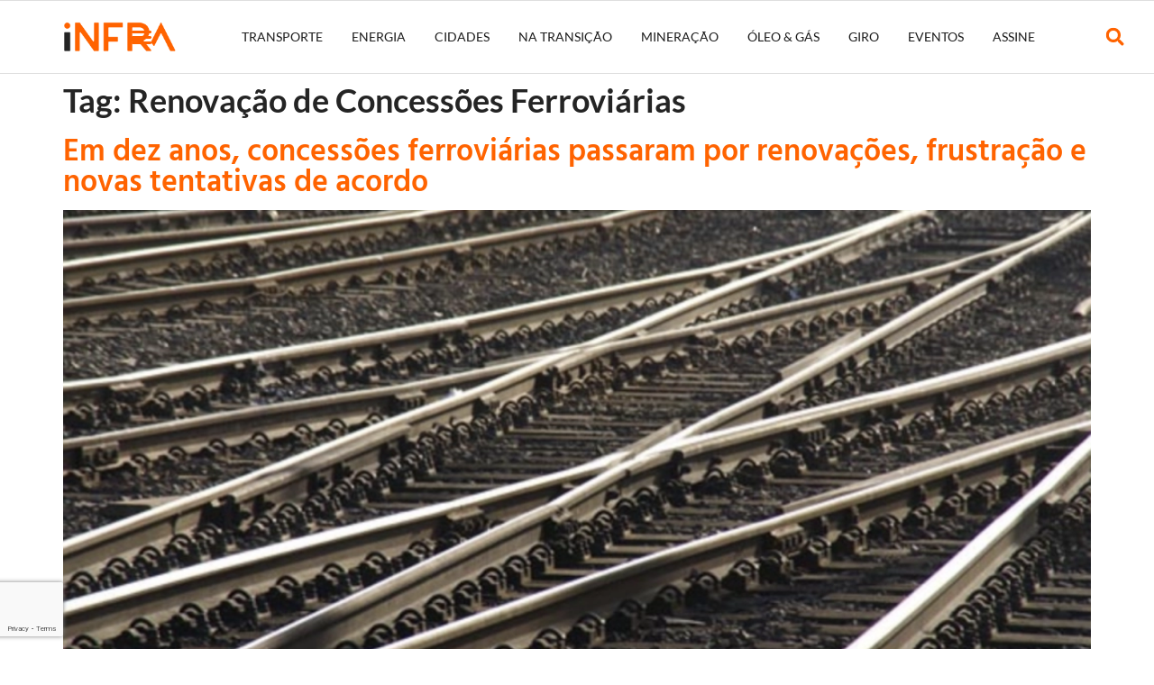

--- FILE ---
content_type: text/html; charset=UTF-8
request_url: https://agenciainfra.com/blog/tag/renovacao-de-concessoes-ferroviarias/
body_size: 28635
content:
<!doctype html>
<html lang="pt-BR">
<head>
	<meta charset="UTF-8">
	<meta name="viewport" content="width=device-width, initial-scale=1">
	<link rel="profile" href="https://gmpg.org/xfn/11">
	<meta name='robots' content='index, follow, max-image-preview:large, max-snippet:-1, max-video-preview:-1' />
	
	
	<!-- This site is optimized with the Yoast SEO Premium plugin v25.4 (Yoast SEO v26.0) - https://yoast.com/wordpress/plugins/seo/ -->
	<title>Arquivos Renovação de Concessões Ferroviárias - Agência iNFRA</title>
	<link rel="canonical" href="https://agenciainfra.com/blog/tag/renovacao-de-concessoes-ferroviarias/" />
	<meta property="og:locale" content="pt_BR" />
	<meta property="og:type" content="article" />
	<meta property="og:title" content="Arquivos Renovação de Concessões Ferroviárias" />
	<meta property="og:url" content="https://agenciainfra.com/blog/tag/renovacao-de-concessoes-ferroviarias/" />
	<meta property="og:site_name" content="Agência iNFRA" />
	<meta name="twitter:card" content="summary_large_image" />
	<meta name="twitter:site" content="@agencia_infra" />
	<script type="application/ld+json" class="yoast-schema-graph">{"@context":"https://schema.org","@graph":[{"@type":"CollectionPage","@id":"https://agenciainfra.com/blog/tag/renovacao-de-concessoes-ferroviarias/","url":"https://agenciainfra.com/blog/tag/renovacao-de-concessoes-ferroviarias/","name":"Arquivos Renovação de Concessões Ferroviárias - Agência iNFRA","isPartOf":{"@id":"https://agenciainfra.com/blog/#website"},"primaryImageOfPage":{"@id":"https://agenciainfra.com/blog/tag/renovacao-de-concessoes-ferroviarias/#primaryimage"},"image":{"@id":"https://agenciainfra.com/blog/tag/renovacao-de-concessoes-ferroviarias/#primaryimage"},"thumbnailUrl":"https://agenciainfra.com/blog/wp-content/uploads/2022/01/ferrovias-foto-creative-commons.png","breadcrumb":{"@id":"https://agenciainfra.com/blog/tag/renovacao-de-concessoes-ferroviarias/#breadcrumb"},"inLanguage":"pt-BR"},{"@type":"ImageObject","inLanguage":"pt-BR","@id":"https://agenciainfra.com/blog/tag/renovacao-de-concessoes-ferroviarias/#primaryimage","url":"https://agenciainfra.com/blog/wp-content/uploads/2022/01/ferrovias-foto-creative-commons.png","contentUrl":"https://agenciainfra.com/blog/wp-content/uploads/2022/01/ferrovias-foto-creative-commons.png","width":1280,"height":858,"caption":"Foto: Creative Commons"},{"@type":"BreadcrumbList","@id":"https://agenciainfra.com/blog/tag/renovacao-de-concessoes-ferroviarias/#breadcrumb","itemListElement":[{"@type":"ListItem","position":1,"name":"Início","item":"https://agenciainfra.com/blog/"},{"@type":"ListItem","position":2,"name":"Renovação de Concessões Ferroviárias"}]},{"@type":"WebSite","@id":"https://agenciainfra.com/blog/#website","url":"https://agenciainfra.com/blog/","name":"Agência iNFRA","description":"Multiplataforma de informação jornalística referência na área de infraestrutura no Brasil!","publisher":{"@id":"https://agenciainfra.com/blog/#organization"},"potentialAction":[{"@type":"SearchAction","target":{"@type":"EntryPoint","urlTemplate":"https://agenciainfra.com/blog/?s={search_term_string}"},"query-input":{"@type":"PropertyValueSpecification","valueRequired":true,"valueName":"search_term_string"}}],"inLanguage":"pt-BR"},{"@type":"Organization","@id":"https://agenciainfra.com/blog/#organization","name":"Agência iNFRA","url":"https://agenciainfra.com/blog/","logo":{"@type":"ImageObject","inLanguage":"pt-BR","@id":"https://agenciainfra.com/blog/#/schema/logo/image/","url":"https://agenciainfra.com/blog/wp-content/uploads/2023/09/iNFRA_5-e1761735885940.png","contentUrl":"https://agenciainfra.com/blog/wp-content/uploads/2023/09/iNFRA_5-e1761735885940.png","width":1672,"height":454,"caption":"Agência iNFRA"},"image":{"@id":"https://agenciainfra.com/blog/#/schema/logo/image/"},"sameAs":["https://www.facebook.com/ageninfra","https://x.com/agencia_infra","https://www.linkedin.com/company/agênciainfra/","https://www.instagram.com/agenciainfra/"]}]}</script>
	<!-- / Yoast SEO Premium plugin. -->


<link rel='dns-prefetch' href='//www.googletagmanager.com' />
<link rel="alternate" type="application/rss+xml" title="Feed para Agência iNFRA &raquo;" href="https://agenciainfra.com/blog/feed/" />
<link rel="alternate" type="application/rss+xml" title="Feed de comentários para Agência iNFRA &raquo;" href="https://agenciainfra.com/blog/comments/feed/" />
<link rel="alternate" type="application/rss+xml" title="Feed de tag para Agência iNFRA &raquo; Renovação de Concessões Ferroviárias" href="https://agenciainfra.com/blog/tag/renovacao-de-concessoes-ferroviarias/feed/" />
		<!-- This site uses the Google Analytics by MonsterInsights plugin v9.8.0 - Using Analytics tracking - https://www.monsterinsights.com/ -->
							<script src="//www.googletagmanager.com/gtag/js?id=G-55LEBH9YXV"  data-cfasync="false" data-wpfc-render="false" async></script>
			<script data-cfasync="false" data-wpfc-render="false">
				var mi_version = '9.8.0';
				var mi_track_user = true;
				var mi_no_track_reason = '';
								var MonsterInsightsDefaultLocations = {"page_location":"https:\/\/agenciainfra.com\/blog\/tag\/renovacao-de-concessoes-ferroviarias\/"};
								if ( typeof MonsterInsightsPrivacyGuardFilter === 'function' ) {
					var MonsterInsightsLocations = (typeof MonsterInsightsExcludeQuery === 'object') ? MonsterInsightsPrivacyGuardFilter( MonsterInsightsExcludeQuery ) : MonsterInsightsPrivacyGuardFilter( MonsterInsightsDefaultLocations );
				} else {
					var MonsterInsightsLocations = (typeof MonsterInsightsExcludeQuery === 'object') ? MonsterInsightsExcludeQuery : MonsterInsightsDefaultLocations;
				}

								var disableStrs = [
										'ga-disable-G-55LEBH9YXV',
									];

				/* Function to detect opted out users */
				function __gtagTrackerIsOptedOut() {
					for (var index = 0; index < disableStrs.length; index++) {
						if (document.cookie.indexOf(disableStrs[index] + '=true') > -1) {
							return true;
						}
					}

					return false;
				}

				/* Disable tracking if the opt-out cookie exists. */
				if (__gtagTrackerIsOptedOut()) {
					for (var index = 0; index < disableStrs.length; index++) {
						window[disableStrs[index]] = true;
					}
				}

				/* Opt-out function */
				function __gtagTrackerOptout() {
					for (var index = 0; index < disableStrs.length; index++) {
						document.cookie = disableStrs[index] + '=true; expires=Thu, 31 Dec 2099 23:59:59 UTC; path=/';
						window[disableStrs[index]] = true;
					}
				}

				if ('undefined' === typeof gaOptout) {
					function gaOptout() {
						__gtagTrackerOptout();
					}
				}
								window.dataLayer = window.dataLayer || [];

				window.MonsterInsightsDualTracker = {
					helpers: {},
					trackers: {},
				};
				if (mi_track_user) {
					function __gtagDataLayer() {
						dataLayer.push(arguments);
					}

					function __gtagTracker(type, name, parameters) {
						if (!parameters) {
							parameters = {};
						}

						if (parameters.send_to) {
							__gtagDataLayer.apply(null, arguments);
							return;
						}

						if (type === 'event') {
														parameters.send_to = monsterinsights_frontend.v4_id;
							var hookName = name;
							if (typeof parameters['event_category'] !== 'undefined') {
								hookName = parameters['event_category'] + ':' + name;
							}

							if (typeof MonsterInsightsDualTracker.trackers[hookName] !== 'undefined') {
								MonsterInsightsDualTracker.trackers[hookName](parameters);
							} else {
								__gtagDataLayer('event', name, parameters);
							}
							
						} else {
							__gtagDataLayer.apply(null, arguments);
						}
					}

					__gtagTracker('js', new Date());
					__gtagTracker('set', {
						'developer_id.dZGIzZG': true,
											});
					if ( MonsterInsightsLocations.page_location ) {
						__gtagTracker('set', MonsterInsightsLocations);
					}
										__gtagTracker('config', 'G-55LEBH9YXV', {"forceSSL":"true","link_attribution":"true"} );
										window.gtag = __gtagTracker;										(function () {
						/* https://developers.google.com/analytics/devguides/collection/analyticsjs/ */
						/* ga and __gaTracker compatibility shim. */
						var noopfn = function () {
							return null;
						};
						var newtracker = function () {
							return new Tracker();
						};
						var Tracker = function () {
							return null;
						};
						var p = Tracker.prototype;
						p.get = noopfn;
						p.set = noopfn;
						p.send = function () {
							var args = Array.prototype.slice.call(arguments);
							args.unshift('send');
							__gaTracker.apply(null, args);
						};
						var __gaTracker = function () {
							var len = arguments.length;
							if (len === 0) {
								return;
							}
							var f = arguments[len - 1];
							if (typeof f !== 'object' || f === null || typeof f.hitCallback !== 'function') {
								if ('send' === arguments[0]) {
									var hitConverted, hitObject = false, action;
									if ('event' === arguments[1]) {
										if ('undefined' !== typeof arguments[3]) {
											hitObject = {
												'eventAction': arguments[3],
												'eventCategory': arguments[2],
												'eventLabel': arguments[4],
												'value': arguments[5] ? arguments[5] : 1,
											}
										}
									}
									if ('pageview' === arguments[1]) {
										if ('undefined' !== typeof arguments[2]) {
											hitObject = {
												'eventAction': 'page_view',
												'page_path': arguments[2],
											}
										}
									}
									if (typeof arguments[2] === 'object') {
										hitObject = arguments[2];
									}
									if (typeof arguments[5] === 'object') {
										Object.assign(hitObject, arguments[5]);
									}
									if ('undefined' !== typeof arguments[1].hitType) {
										hitObject = arguments[1];
										if ('pageview' === hitObject.hitType) {
											hitObject.eventAction = 'page_view';
										}
									}
									if (hitObject) {
										action = 'timing' === arguments[1].hitType ? 'timing_complete' : hitObject.eventAction;
										hitConverted = mapArgs(hitObject);
										__gtagTracker('event', action, hitConverted);
									}
								}
								return;
							}

							function mapArgs(args) {
								var arg, hit = {};
								var gaMap = {
									'eventCategory': 'event_category',
									'eventAction': 'event_action',
									'eventLabel': 'event_label',
									'eventValue': 'event_value',
									'nonInteraction': 'non_interaction',
									'timingCategory': 'event_category',
									'timingVar': 'name',
									'timingValue': 'value',
									'timingLabel': 'event_label',
									'page': 'page_path',
									'location': 'page_location',
									'title': 'page_title',
									'referrer' : 'page_referrer',
								};
								for (arg in args) {
																		if (!(!args.hasOwnProperty(arg) || !gaMap.hasOwnProperty(arg))) {
										hit[gaMap[arg]] = args[arg];
									} else {
										hit[arg] = args[arg];
									}
								}
								return hit;
							}

							try {
								f.hitCallback();
							} catch (ex) {
							}
						};
						__gaTracker.create = newtracker;
						__gaTracker.getByName = newtracker;
						__gaTracker.getAll = function () {
							return [];
						};
						__gaTracker.remove = noopfn;
						__gaTracker.loaded = true;
						window['__gaTracker'] = __gaTracker;
					})();
									} else {
										console.log("");
					(function () {
						function __gtagTracker() {
							return null;
						}

						window['__gtagTracker'] = __gtagTracker;
						window['gtag'] = __gtagTracker;
					})();
									}
			</script>
			
							<!-- / Google Analytics by MonsterInsights -->
		<script>window._wpemojiSettings={"baseUrl":"https:\/\/s.w.org\/images\/core\/emoji\/15.1.0\/72x72\/","ext":".png","svgUrl":"https:\/\/s.w.org\/images\/core\/emoji\/15.1.0\/svg\/","svgExt":".svg","source":{"concatemoji":"https:\/\/agenciainfra.com\/blog\/wp-includes\/js\/wp-emoji-release.min.js?ver=6.8"}};
/*! This file is auto-generated */
!function(i,n){var o,s,e;function c(e){try{var t={supportTests:e,timestamp:(new Date).valueOf()};sessionStorage.setItem(o,JSON.stringify(t))}catch(e){}}function p(e,t,n){e.clearRect(0,0,e.canvas.width,e.canvas.height),e.fillText(t,0,0);var t=new Uint32Array(e.getImageData(0,0,e.canvas.width,e.canvas.height).data),r=(e.clearRect(0,0,e.canvas.width,e.canvas.height),e.fillText(n,0,0),new Uint32Array(e.getImageData(0,0,e.canvas.width,e.canvas.height).data));return t.every(function(e,t){return e===r[t]})}function u(e,t,n){switch(t){case"flag":return n(e,"\ud83c\udff3\ufe0f\u200d\u26a7\ufe0f","\ud83c\udff3\ufe0f\u200b\u26a7\ufe0f")?!1:!n(e,"\ud83c\uddfa\ud83c\uddf3","\ud83c\uddfa\u200b\ud83c\uddf3")&&!n(e,"\ud83c\udff4\udb40\udc67\udb40\udc62\udb40\udc65\udb40\udc6e\udb40\udc67\udb40\udc7f","\ud83c\udff4\u200b\udb40\udc67\u200b\udb40\udc62\u200b\udb40\udc65\u200b\udb40\udc6e\u200b\udb40\udc67\u200b\udb40\udc7f");case"emoji":return!n(e,"\ud83d\udc26\u200d\ud83d\udd25","\ud83d\udc26\u200b\ud83d\udd25")}return!1}function f(e,t,n){var r="undefined"!=typeof WorkerGlobalScope&&self instanceof WorkerGlobalScope?new OffscreenCanvas(300,150):i.createElement("canvas"),a=r.getContext("2d",{willReadFrequently:!0}),o=(a.textBaseline="top",a.font="600 32px Arial",{});return e.forEach(function(e){o[e]=t(a,e,n)}),o}function t(e){var t=i.createElement("script");t.src=e,t.defer=!0,i.head.appendChild(t)}"undefined"!=typeof Promise&&(o="wpEmojiSettingsSupports",s=["flag","emoji"],n.supports={everything:!0,everythingExceptFlag:!0},e=new Promise(function(e){i.addEventListener("DOMContentLoaded",e,{once:!0})}),new Promise(function(t){var n=function(){try{var e=JSON.parse(sessionStorage.getItem(o));if("object"==typeof e&&"number"==typeof e.timestamp&&(new Date).valueOf()<e.timestamp+604800&&"object"==typeof e.supportTests)return e.supportTests}catch(e){}return null}();if(!n){if("undefined"!=typeof Worker&&"undefined"!=typeof OffscreenCanvas&&"undefined"!=typeof URL&&URL.createObjectURL&&"undefined"!=typeof Blob)try{var e="postMessage("+f.toString()+"("+[JSON.stringify(s),u.toString(),p.toString()].join(",")+"));",r=new Blob([e],{type:"text/javascript"}),a=new Worker(URL.createObjectURL(r),{name:"wpTestEmojiSupports"});return void(a.onmessage=function(e){c(n=e.data),a.terminate(),t(n)})}catch(e){}c(n=f(s,u,p))}t(n)}).then(function(e){for(var t in e)n.supports[t]=e[t],n.supports.everything=n.supports.everything&&n.supports[t],"flag"!==t&&(n.supports.everythingExceptFlag=n.supports.everythingExceptFlag&&n.supports[t]);n.supports.everythingExceptFlag=n.supports.everythingExceptFlag&&!n.supports.flag,n.DOMReady=!1,n.readyCallback=function(){n.DOMReady=!0}}).then(function(){return e}).then(function(){var e;n.supports.everything||(n.readyCallback(),(e=n.source||{}).concatemoji?t(e.concatemoji):e.wpemoji&&e.twemoji&&(t(e.twemoji),t(e.wpemoji)))}))}((window,document),window._wpemojiSettings)</script>
<!-- agenciainfra.com is managing ads with Advanced Ads 2.0.12 – https://wpadvancedads.com/ --><script data-optimized="1" id="agenc-ready">window.advanced_ads_ready=function(e,a){a=a||"complete";var d=function(e){return"interactive"===a?"loading"!==e:"complete"===e};d(document.readyState)?e():document.addEventListener("readystatechange",(function(a){d(a.target.readyState)&&e()}),{once:"interactive"===a})},window.advanced_ads_ready_queue=window.advanced_ads_ready_queue||[]</script>
		<link data-optimized="2" rel="stylesheet" href="https://agenciainfra.com/blog/wp-content/litespeed/css/e80c5bb33280a686ed79c26ea207dd21.css?ver=80971" />















































<script data-optimized="1" id="real3d-flipbook-global-js-extra">var flipbookOptions_global={"pages":[],"pdfUrl":"","printPdfUrl":"","tableOfContent":[],"id":"","bookId":"","date":"","lightboxThumbnailUrl":"","mode":"normal","viewMode":"webgl","pageTextureSize":"2048","pageTextureSizeSmall":"1500","pageTextureSizeMobile":"","pageTextureSizeMobileSmall":"1024","minPixelRatio":"1","pdfTextLayer":"true","zoomMin":"0.9","zoomStep":"2","zoomSize":"","zoomReset":"false","doubleClickZoom":"true","pageDrag":"true","singlePageMode":"false","pageFlipDuration":"1","sound":"true","startPage":"1","pageNumberOffset":"0","deeplinking":{"enabled":"false","prefix":""},"responsiveView":"true","responsiveViewTreshold":"768","responsiveViewRatio":"1","cover":"true","backCover":"true","scaleCover":"false","pageCaptions":"false","height":"400","responsiveHeight":"true","containerRatio":"","thumbnailsOnStart":"false","contentOnStart":"false","searchOnStart":"","searchResultsThumbs":"false","tableOfContentCloseOnClick":"true","thumbsCloseOnClick":"true","autoplayOnStart":"false","autoplayInterval":"3000","autoplayLoop":"true","autoplayStartPage":"1","rightToLeft":"false","pageWidth":"","pageHeight":"","thumbSize":"130","logoImg":"","logoUrl":"","logoUrlTarget":"","logoCSS":"position:absolute;left:0;top:0;","menuSelector":"","zIndex":"auto","preloaderText":"","googleAnalyticsTrackingCode":"","pdfBrowserViewerIfIE":"false","modeMobile":"","viewModeMobile":"","aspectMobile":"","aspectRatioMobile":"0.71","singlePageModeIfMobile":"false","logoHideOnMobile":"false","mobile":{"thumbnailsOnStart":"false","contentOnStart":"false","pagesInMemory":"6","bitmapResizeHeight":"","bitmapResizeQuality":"","currentPage":{"enabled":"false"},"pdfUrl":""},"lightboxCssClass":"","lightboxLink":"","lightboxLinkNewWindow":"true","lightboxBackground":"rgb(81, 85, 88)","lightboxBackgroundPattern":"","lightboxBackgroundImage":"","lightboxContainerCSS":"display:inline-block;padding:10px;","lightboxThumbnailHeight":"300","lightboxThumbnailUrlCSS":"display:block;","lightboxThumbnailInfo":"false","lightboxThumbnailInfoText":"","lightboxThumbnailInfoCSS":"top: 0;  width: 100%; height: 100%; font-size: 16px; color: #000; background: rgba(255,255,255,.8); ","showTitle":"false","showDate":"false","hideThumbnail":"false","lightboxText":"","lightboxTextCSS":"display:block;","lightboxTextPosition":"top","lightBoxOpened":"false","lightBoxFullscreen":"false","lightboxStartPage":"","lightboxMarginV":"0","lightboxMarginH":"0","lights":"true","lightPositionX":"0","lightPositionY":"150","lightPositionZ":"1400","lightIntensity":"0.6","shadows":"true","shadowMapSize":"2048","shadowOpacity":"0.2","shadowDistance":"15","pageHardness":"2","coverHardness":"2","pageRoughness":"1","pageMetalness":"0","pageSegmentsW":"6","pageSegmentsH":"1","pagesInMemory":"20","bitmapResizeHeight":"","bitmapResizeQuality":"","pageMiddleShadowSize":"4","pageMiddleShadowColorL":"#7F7F7F","pageMiddleShadowColorR":"#AAAAAA","antialias":"false","pan":"0","tilt":"0","rotateCameraOnMouseDrag":"true","panMax":"20","panMin":"-20","tiltMax":"0","tiltMin":"0","currentPage":{"enabled":"true","title":"Current page","hAlign":"left","vAlign":"top"},"btnAutoplay":{"enabled":"true","title":"Autoplay"},"btnNext":{"enabled":"true","title":"Next Page"},"btnLast":{"enabled":"false","title":"Last Page"},"btnPrev":{"enabled":"true","title":"Previous Page"},"btnFirst":{"enabled":"false","title":"First Page"},"btnZoomIn":{"enabled":"true","title":"Zoom in"},"btnZoomOut":{"enabled":"true","title":"Zoom out"},"btnToc":{"enabled":"true","title":"Table of Contents"},"btnThumbs":{"enabled":"true","title":"Pages"},"btnShare":{"enabled":"true","title":"Share"},"btnNotes":{"enabled":"false","title":"Notes"},"btnDownloadPages":{"enabled":"false","url":"","title":"Download pages"},"btnDownloadPdf":{"enabled":"true","url":"","title":"Download PDF","forceDownload":"true","openInNewWindow":"true"},"btnSound":{"enabled":"true","title":"Sound"},"btnExpand":{"enabled":"true","title":"Toggle fullscreen"},"btnSingle":{"enabled":"true","title":"Toggle single page"},"btnSearch":{"enabled":"false","title":"Search"},"search":{"enabled":"false","title":"Search"},"btnBookmark":{"enabled":"false","title":"Bookmark"},"btnPrint":{"enabled":"true","title":"Print"},"btnTools":{"enabled":"true","title":"Tools"},"btnClose":{"enabled":"true","title":"Close"},"whatsapp":{"enabled":"true"},"twitter":{"enabled":"true"},"facebook":{"enabled":"true"},"pinterest":{"enabled":"true"},"email":{"enabled":"true"},"linkedin":{"enabled":"true"},"digg":{"enabled":"false"},"reddit":{"enabled":"false"},"shareUrl":"","shareTitle":"","shareImage":"","layout":"1","icons":"FontAwesome","skin":"light","useFontAwesome5":"true","sideNavigationButtons":"true","menuNavigationButtons":"false","backgroundColor":"rgb(81, 85, 88)","backgroundPattern":"","backgroundImage":"","backgroundTransparent":"false","menuBackground":"","menuShadow":"","menuMargin":"0","menuPadding":"0","menuOverBook":"false","menuFloating":"false","menuTransparent":"false","menu2Background":"","menu2Shadow":"","menu2Margin":"0","menu2Padding":"0","menu2OverBook":"true","menu2Floating":"false","menu2Transparent":"true","skinColor":"","skinBackground":"","hideMenu":"false","menuAlignHorizontal":"center","btnColor":"","btnColorHover":"","btnBackground":"none","btnRadius":"0","btnMargin":"0","btnSize":"18","btnPaddingV":"10","btnPaddingH":"10","btnShadow":"","btnTextShadow":"","btnBorder":"","arrowColor":"#fff","arrowColorHover":"#fff","arrowBackground":"rgba(0,0,0,0)","arrowBackgroundHover":"rgba(0, 0, 0, .15)","arrowRadius":"4","arrowMargin":"4","arrowSize":"40","arrowPadding":"10","arrowTextShadow":"0px 0px 1px rgba(0, 0, 0, 1)","arrowBorder":"","closeBtnColorHover":"#FFF","closeBtnBackground":"rgba(0,0,0,.4)","closeBtnRadius":"0","closeBtnMargin":"0","closeBtnSize":"20","closeBtnPadding":"5","closeBtnTextShadow":"","closeBtnBorder":"","floatingBtnColor":"","floatingBtnColorHover":"","floatingBtnBackground":"","floatingBtnBackgroundHover":"","floatingBtnRadius":"","floatingBtnMargin":"","floatingBtnSize":"","floatingBtnPadding":"","floatingBtnShadow":"","floatingBtnTextShadow":"","floatingBtnBorder":"","currentPageMarginV":"5","currentPageMarginH":"5","arrowsAlwaysEnabledForNavigation":"true","arrowsDisabledNotFullscreen":"true","touchSwipeEnabled":"true","fitToWidth":"false","rightClickEnabled":"true","linkColor":"rgba(0, 0, 0, 0)","linkColorHover":"rgba(255, 255, 0, 1)","linkOpacity":"0.4","linkTarget":"_blank","pdfAutoLinks":"false","disableRange":"false","strings":{"print":"Print","printLeftPage":"Print left page","printRightPage":"Print right page","printCurrentPage":"Print current page","printAllPages":"Print all pages","download":"Download","downloadLeftPage":"Download left page","downloadRightPage":"Download right page","downloadCurrentPage":"Download current page","downloadAllPages":"Download all pages","bookmarks":"Bookmarks","bookmarkLeftPage":"Bookmark left page","bookmarkRightPage":"Bookmark right page","bookmarkCurrentPage":"Bookmark current page","search":"Search","findInDocument":"Find in document","pagesFoundContaining":"pages found containing","noMatches":"No matches","matchesFound":"matches found","page":"Page","matches":"matches","thumbnails":"Thumbnails","tableOfContent":"Table of Contents","share":"Share","pressEscToClose":"Press ESC to close","password":"Password","addNote":"Add note","typeInYourNote":"Type in your note..."},"access":"free","backgroundMusic":"","cornerCurl":"false","pdfTools":{"pageHeight":1500,"thumbHeight":200,"quality":0.8,"textLayer":"true","autoConvert":"true"},"slug":"","convertPDFLinks":"true","convertPDFLinksWithClass":"","convertPDFLinksWithoutClass":"","overridePDFEmbedder":"true","overrideDflip":"true","overrideWonderPDFEmbed":"true","override3DFlipBook":"true","overridePDFjsViewer":"true","resumeReading":"false","previewPages":"","previewMode":"","sideBtnColor":"#fff","sideBtnColorHover":"#fff","sideBtnBackground":"rgba(0,0,0,.3)","sideBtnBackgroundHover":"","sideBtnRadius":"0","sideBtnMargin":"0","sideBtnSize":"25","sideBtnPaddingV":"10","sideBtnPaddingH":"10","sideBtnShadow":"","sideBtnTextShadow":"","sideBtnBorder":""}</script>
<script src="https://agenciainfra.com/blog/wp-content/plugins/google-analytics-for-wordpress/assets/js/frontend-gtag.min.js?ver=9.8.0" id="monsterinsights-frontend-script-js" async data-wp-strategy="async"></script>
<script data-cfasync="false" data-wpfc-render="false" id='monsterinsights-frontend-script-js-extra'>var monsterinsights_frontend = {"js_events_tracking":"true","download_extensions":"doc,pdf,ppt,zip,xls,docx,pptx,xlsx","inbound_paths":"[{\"path\":\"\\\/go\\\/\",\"label\":\"affiliate\"},{\"path\":\"\\\/recommend\\\/\",\"label\":\"affiliate\"}]","home_url":"https:\/\/agenciainfra.com\/blog","hash_tracking":"false","v4_id":"G-55LEBH9YXV"};</script>
<script src="https://agenciainfra.com/blog/wp-includes/js/jquery/jquery.min.js?ver=3.7.1" id="jquery-core-js"></script>
<script data-optimized="1" src="https://agenciainfra.com/blog/wp-content/litespeed/js/cdd706473e1b9e932a9601eacc3db787.js?ver=7118a" id="jquery-migrate-js"></script>
<script data-optimized="1" id="advanced-ads-advanced-js-js-extra">var advads_options={"blog_id":"1","privacy":{"enabled":!1,"state":"not_needed"}}</script>
<script data-optimized="1" src="https://agenciainfra.com/blog/wp-content/litespeed/js/18f38c0c7bd8ef4100f59ab7a760b131.js?ver=59eef" id="advanced-ads-advanced-js-js"></script>
<script data-optimized="1" id="advanced_ads_pro/visitor_conditions-js-extra">var advanced_ads_pro_visitor_conditions={"referrer_cookie_name":"advanced_ads_pro_visitor_referrer","referrer_exdays":"365","page_impr_cookie_name":"advanced_ads_page_impressions","page_impr_exdays":"3650"}</script>
<script data-optimized="1" src="https://agenciainfra.com/blog/wp-content/litespeed/js/78d29362fc39c3153c8f0f95c7e78a5f.js?ver=d81ce" id="advanced_ads_pro/visitor_conditions-js"></script>

<!-- Snippet da etiqueta do Google (gtag.js) adicionado pelo Site Kit -->
<!-- Snippet do Google Análises adicionado pelo Site Kit -->
<script src="https://www.googletagmanager.com/gtag/js?id=GT-NFB7N46" id="google_gtagjs-js" async></script>
<script id="google_gtagjs-js-after">
window.dataLayer = window.dataLayer || [];function gtag(){dataLayer.push(arguments);}
gtag("set","linker",{"domains":["agenciainfra.com"]});
gtag("js", new Date());
gtag("set", "developer_id.dZTNiMT", true);
gtag("config", "GT-NFB7N46");
</script>
<link rel="https://api.w.org/" href="https://agenciainfra.com/blog/wp-json/" /><link rel="alternate" title="JSON" type="application/json" href="https://agenciainfra.com/blog/wp-json/wp/v2/tags/8181" /><link rel="EditURI" type="application/rsd+xml" title="RSD" href="https://agenciainfra.com/blog/xmlrpc.php?rsd" />
<meta name="generator" content="WordPress 6.8" />
<meta name="generator" content="Site Kit by Google 1.162.1" /><!-- HFCM by 99 Robots - Snippet # 1: CNN Baner -->
<script
src="https://agenciainfra.com/blog/wp-content/litespeed/js/1f934449d949ecc65b0af146b756b604.js?ver=6b604"
id="cnn-partners-sdk-jg"></script>
<!-- /end HFCM by 99 Robots -->
<script>advads_items={conditions:{},display_callbacks:{},display_effect_callbacks:{},hide_callbacks:{},backgrounds:{},effect_durations:{},close_functions:{},showed:[]}</script><style type="text/css" id="agenc-layer-custom-css"></style><meta name="google-site-verification" content="U5MtyQW9jR1vWmRQeKzwR9tbDdKM8A_iqYyWwKs91JM"><meta name="google-site-verification" content="zLmVxsAo1-ALDGNxbEMyPdORc4C17uLvevfX8HG8gvM"><meta name="generator" content="Elementor 3.32.2; features: e_font_icon_svg, additional_custom_breakpoints; settings: css_print_method-external, google_font-enabled, font_display-swap">
		<script data-optimized="1" type="text/javascript">var advadsCfpQueue=[];var advadsCfpAd=function(adID){if('undefined'===typeof advadsProCfp){advadsCfpQueue.push(adID)}else{advadsProCfp.addElement(adID)}}</script>
					
			<script  async src="https://pagead2.googlesyndication.com/pagead/js/adsbygoogle.js?client=ca-pub-1543424344909459" crossorigin="anonymous"></script><link rel="icon" href="https://agenciainfra.com/blog/wp-content/uploads/2025/10/cropped-iNFRA_7-32x32.png" sizes="32x32" />
<link rel="icon" href="https://agenciainfra.com/blog/wp-content/uploads/2025/10/cropped-iNFRA_7-192x192.png" sizes="192x192" />
<link rel="apple-touch-icon" href="https://agenciainfra.com/blog/wp-content/uploads/2025/10/cropped-iNFRA_7-180x180.png" />
<meta name="msapplication-TileImage" content="https://agenciainfra.com/blog/wp-content/uploads/2025/10/cropped-iNFRA_7-270x270.png" />
</head>
<body class="archive tag tag-renovacao-de-concessoes-ferroviarias tag-8181 wp-custom-logo wp-embed-responsive wp-theme-hello-elementor hello-elementor-default elementor-default elementor-kit-13429 aa-prefix-agenc-">


<a class="skip-link screen-reader-text" href="#content">Ir para o conteúdo</a>

		<header data-elementor-type="header" data-elementor-id="21288" class="elementor elementor-21288 elementor-location-header" data-elementor-post-type="elementor_library">
			<div class="elementor-element elementor-element-6edbc29d elementor-hidden-desktop e-flex e-con-boxed e-con e-parent" data-id="6edbc29d" data-element_type="container" data-settings="{&quot;background_background&quot;:&quot;classic&quot;,&quot;sticky&quot;:&quot;top&quot;,&quot;sticky_on&quot;:[],&quot;sticky_offset&quot;:0,&quot;sticky_effects_offset&quot;:0,&quot;sticky_anchor_link_offset&quot;:0}">
					<div class="e-con-inner">
				<div class="elementor-element elementor-element-51471714 elementor-nav-menu--stretch elementor-nav-menu__text-align-center elementor-nav-menu--toggle elementor-nav-menu--burger elementor-widget elementor-widget-nav-menu" data-id="51471714" data-element_type="widget" data-settings="{&quot;layout&quot;:&quot;dropdown&quot;,&quot;full_width&quot;:&quot;stretch&quot;,&quot;submenu_icon&quot;:{&quot;value&quot;:&quot;&lt;svg aria-hidden=\&quot;true\&quot; class=\&quot;e-font-icon-svg e-fas-caret-down\&quot; viewBox=\&quot;0 0 320 512\&quot; xmlns=\&quot;http:\/\/www.w3.org\/2000\/svg\&quot;&gt;&lt;path d=\&quot;M31.3 192h257.3c17.8 0 26.7 21.5 14.1 34.1L174.1 354.8c-7.8 7.8-20.5 7.8-28.3 0L17.2 226.1C4.6 213.5 13.5 192 31.3 192z\&quot;&gt;&lt;\/path&gt;&lt;\/svg&gt;&quot;,&quot;library&quot;:&quot;fa-solid&quot;},&quot;toggle&quot;:&quot;burger&quot;}" data-widget_type="nav-menu.default">
				<div class="elementor-widget-container">
							<div class="elementor-menu-toggle" role="button" tabindex="0" aria-label="Alternar menu" aria-expanded="false">
			<svg aria-hidden="true" role="presentation" class="elementor-menu-toggle__icon--open e-font-icon-svg e-eicon-menu-bar" viewBox="0 0 1000 1000" xmlns="http://www.w3.org/2000/svg"><path d="M104 333H896C929 333 958 304 958 271S929 208 896 208H104C71 208 42 237 42 271S71 333 104 333ZM104 583H896C929 583 958 554 958 521S929 458 896 458H104C71 458 42 487 42 521S71 583 104 583ZM104 833H896C929 833 958 804 958 771S929 708 896 708H104C71 708 42 737 42 771S71 833 104 833Z"></path></svg><svg aria-hidden="true" role="presentation" class="elementor-menu-toggle__icon--close e-font-icon-svg e-eicon-close" viewBox="0 0 1000 1000" xmlns="http://www.w3.org/2000/svg"><path d="M742 167L500 408 258 167C246 154 233 150 217 150 196 150 179 158 167 167 154 179 150 196 150 212 150 229 154 242 171 254L408 500 167 742C138 771 138 800 167 829 196 858 225 858 254 829L496 587 738 829C750 842 767 846 783 846 800 846 817 842 829 829 842 817 846 804 846 783 846 767 842 750 829 737L588 500 833 258C863 229 863 200 833 171 804 137 775 137 742 167Z"></path></svg>		</div>
					<nav class="elementor-nav-menu--dropdown elementor-nav-menu__container" aria-hidden="true">
				<ul id="menu-2-51471714" class="elementor-nav-menu"><li class="menu-item menu-item-type-post_type menu-item-object-page menu-item-home menu-item-21433"><a href="https://agenciainfra.com/blog/" class="elementor-item" tabindex="-1">Home</a></li>
<li class="menu-item menu-item-type-post_type menu-item-object-page current_page_parent menu-item-23627"><a href="https://agenciainfra.com/blog/ultimas-noticias/" class="elementor-item" tabindex="-1">Últimas Notícias</a></li>
<li class="menu-item menu-item-type-taxonomy menu-item-object-category menu-item-13392"><a href="https://agenciainfra.com/blog/category/infratransporte/" class="elementor-item" tabindex="-1">iNFRA Transporte</a></li>
<li class="menu-item menu-item-type-taxonomy menu-item-object-category menu-item-13393"><a href="https://agenciainfra.com/blog/category/infraenergia/" class="elementor-item" tabindex="-1">iNFRA Energia</a></li>
<li class="menu-item menu-item-type-taxonomy menu-item-object-category menu-item-14963"><a href="https://agenciainfra.com/blog/category/infra-cidades/" class="elementor-item" tabindex="-1">iNFRA Cidades</a></li>
<li class="menu-item menu-item-type-taxonomy menu-item-object-category menu-item-13396"><a href="https://agenciainfra.com/blog/category/infraliveventos/" class="elementor-item" tabindex="-1">iNFRA Eventos</a></li>
<li class="menu-item menu-item-type-taxonomy menu-item-object-category menu-item-13395"><a href="https://agenciainfra.com/blog/category/infra-transicao/" class="elementor-item" tabindex="-1">iNFRA Na Transição</a></li>
<li class="menu-item menu-item-type-taxonomy menu-item-object-category menu-item-21257"><a href="https://agenciainfra.com/blog/category/mineracao/" class="elementor-item" tabindex="-1">iNFRA Mineração</a></li>
<li class="menu-item menu-item-type-taxonomy menu-item-object-category menu-item-21434"><a href="https://agenciainfra.com/blog/category/oleo-gas/" class="elementor-item" tabindex="-1">iNFRA Óleo &#038; Gás</a></li>
<li class="menu-item menu-item-type-taxonomy menu-item-object-category menu-item-23028"><a href="https://agenciainfra.com/blog/category/giro-infra/" class="elementor-item" tabindex="-1">Giro iNFRA</a></li>
<li class="menu-item menu-item-type-post_type menu-item-object-page menu-item-13389"><a href="https://agenciainfra.com/blog/sobre-nos/" class="elementor-item" tabindex="-1">Sobre Nós</a></li>
<li class="menu-item menu-item-type-post_type menu-item-object-page menu-item-13388"><a href="https://agenciainfra.com/blog/nossos-produtos/" class="elementor-item" tabindex="-1">Nossos Produtos</a></li>
<li class="menu-item menu-item-type-post_type menu-item-object-page menu-item-16366"><a target="_blank" href="https://agenciainfra.com/blog/assine-nossos-servicos/" class="elementor-item" tabindex="-1">Assine Nossos Serviços</a></li>
<li class="menu-item menu-item-type-post_type menu-item-object-page menu-item-13390"><a href="https://agenciainfra.com/blog/contato/" class="elementor-item" tabindex="-1">Contato</a></li>
</ul>			</nav>
						</div>
				</div>
				<div class="elementor-element elementor-element-6261a77d elementor-widget__width-auto elementor-widget-tablet__width-auto elementor-widget-mobile__width-auto elementor-widget elementor-widget-theme-site-logo elementor-widget-image" data-id="6261a77d" data-element_type="widget" data-widget_type="theme-site-logo.default">
				<div class="elementor-widget-container">
											<a href="https://agenciainfra.com/blog">
			<img data-lazyloaded="1" src="[data-uri]" fetchpriority="high" width="1672" height="454" data-src="https://agenciainfra.com/blog/wp-content/uploads/2023/09/iNFRA_5-e1761735885940.png" class="attachment-full size-full wp-image-30922" alt="" data-srcset="https://agenciainfra.com/blog/wp-content/uploads/2023/09/iNFRA_5-e1761735885940.png 1672w, https://agenciainfra.com/blog/wp-content/uploads/2023/09/iNFRA_5-e1761735885940-300x81.png 300w, https://agenciainfra.com/blog/wp-content/uploads/2023/09/iNFRA_5-e1761735885940-1024x278.png 1024w, https://agenciainfra.com/blog/wp-content/uploads/2023/09/iNFRA_5-e1761735885940-768x209.png 768w, https://agenciainfra.com/blog/wp-content/uploads/2023/09/iNFRA_5-e1761735885940-1536x417.png 1536w" data-sizes="(max-width: 1672px) 100vw, 1672px" /><noscript><img fetchpriority="high" width="1672" height="454" src="https://agenciainfra.com/blog/wp-content/uploads/2023/09/iNFRA_5-e1761735885940.png" class="attachment-full size-full wp-image-30922" alt="" srcset="https://agenciainfra.com/blog/wp-content/uploads/2023/09/iNFRA_5-e1761735885940.png 1672w, https://agenciainfra.com/blog/wp-content/uploads/2023/09/iNFRA_5-e1761735885940-300x81.png 300w, https://agenciainfra.com/blog/wp-content/uploads/2023/09/iNFRA_5-e1761735885940-1024x278.png 1024w, https://agenciainfra.com/blog/wp-content/uploads/2023/09/iNFRA_5-e1761735885940-768x209.png 768w, https://agenciainfra.com/blog/wp-content/uploads/2023/09/iNFRA_5-e1761735885940-1536x417.png 1536w" sizes="(max-width: 1672px) 100vw, 1672px" /></noscript>				</a>
											</div>
				</div>
				<div class="elementor-element elementor-element-54b241ff elementor-search-form--skin-full_screen elementor-widget elementor-widget-search-form" data-id="54b241ff" data-element_type="widget" data-settings="{&quot;skin&quot;:&quot;full_screen&quot;}" data-widget_type="search-form.default">
				<div class="elementor-widget-container">
							<search role="search">
			<form class="elementor-search-form" action="https://agenciainfra.com/blog" method="get">
												<div class="elementor-search-form__toggle" role="button" tabindex="0" aria-label="Pesquisar">
					<div class="e-font-icon-svg-container"><svg aria-hidden="true" class="e-font-icon-svg e-fas-search" viewBox="0 0 512 512" xmlns="http://www.w3.org/2000/svg"><path d="M505 442.7L405.3 343c-4.5-4.5-10.6-7-17-7H372c27.6-35.3 44-79.7 44-128C416 93.1 322.9 0 208 0S0 93.1 0 208s93.1 208 208 208c48.3 0 92.7-16.4 128-44v16.3c0 6.4 2.5 12.5 7 17l99.7 99.7c9.4 9.4 24.6 9.4 33.9 0l28.3-28.3c9.4-9.4 9.4-24.6.1-34zM208 336c-70.7 0-128-57.2-128-128 0-70.7 57.2-128 128-128 70.7 0 128 57.2 128 128 0 70.7-57.2 128-128 128z"></path></svg></div>				</div>
								<div class="elementor-search-form__container">
					<label class="elementor-screen-only" for="elementor-search-form-54b241ff">Pesquisar</label>

					
					<input id="elementor-search-form-54b241ff" placeholder="" class="elementor-search-form__input" type="search" name="s" value="">
					
					
										<div class="dialog-lightbox-close-button dialog-close-button" role="button" tabindex="0" aria-label="Feche esta caixa de pesquisa.">
						<svg aria-hidden="true" class="e-font-icon-svg e-eicon-close" viewBox="0 0 1000 1000" xmlns="http://www.w3.org/2000/svg"><path d="M742 167L500 408 258 167C246 154 233 150 217 150 196 150 179 158 167 167 154 179 150 196 150 212 150 229 154 242 171 254L408 500 167 742C138 771 138 800 167 829 196 858 225 858 254 829L496 587 738 829C750 842 767 846 783 846 800 846 817 842 829 829 842 817 846 804 846 783 846 767 842 750 829 737L588 500 833 258C863 229 863 200 833 171 804 137 775 137 742 167Z"></path></svg>					</div>
									</div>
			</form>
		</search>
						</div>
				</div>
					</div>
				</div>
		<div class="elementor-element elementor-element-116f3c1c elementor-hidden-tablet elementor-hidden-mobile e-flex e-con-boxed e-con e-parent" data-id="116f3c1c" data-element_type="container" data-settings="{&quot;background_background&quot;:&quot;classic&quot;,&quot;sticky&quot;:&quot;top&quot;,&quot;sticky_on&quot;:[],&quot;sticky_offset&quot;:0,&quot;sticky_effects_offset&quot;:0,&quot;sticky_anchor_link_offset&quot;:0}">
					<div class="e-con-inner">
		<div class="elementor-element elementor-element-aa041b9 e-con-full e-flex e-con e-child" data-id="aa041b9" data-element_type="container">
		<div class="elementor-element elementor-element-2e2d41fa e-con-full e-flex e-con e-child" data-id="2e2d41fa" data-element_type="container" data-settings="{&quot;position&quot;:&quot;absolute&quot;}">
				<div class="elementor-element elementor-element-476b3a65 elementor-widget__width-inherit elementor-widget-mobile__width-initial elementor-absolute elementor-nav-menu__text-align-aside elementor-nav-menu--toggle elementor-nav-menu--burger elementor-widget elementor-widget-nav-menu" data-id="476b3a65" data-element_type="widget" data-settings="{&quot;layout&quot;:&quot;dropdown&quot;,&quot;_animation_mobile&quot;:&quot;slideInDown&quot;,&quot;_position&quot;:&quot;absolute&quot;,&quot;submenu_icon&quot;:{&quot;value&quot;:&quot;&lt;svg aria-hidden=\&quot;true\&quot; class=\&quot;e-font-icon-svg e-fas-caret-down\&quot; viewBox=\&quot;0 0 320 512\&quot; xmlns=\&quot;http:\/\/www.w3.org\/2000\/svg\&quot;&gt;&lt;path d=\&quot;M31.3 192h257.3c17.8 0 26.7 21.5 14.1 34.1L174.1 354.8c-7.8 7.8-20.5 7.8-28.3 0L17.2 226.1C4.6 213.5 13.5 192 31.3 192z\&quot;&gt;&lt;\/path&gt;&lt;\/svg&gt;&quot;,&quot;library&quot;:&quot;fa-solid&quot;},&quot;toggle&quot;:&quot;burger&quot;}" data-widget_type="nav-menu.default">
				<div class="elementor-widget-container">
							<div class="elementor-menu-toggle" role="button" tabindex="0" aria-label="Alternar menu" aria-expanded="false">
			<svg aria-hidden="true" role="presentation" class="elementor-menu-toggle__icon--open e-font-icon-svg e-eicon-menu-bar" viewBox="0 0 1000 1000" xmlns="http://www.w3.org/2000/svg"><path d="M104 333H896C929 333 958 304 958 271S929 208 896 208H104C71 208 42 237 42 271S71 333 104 333ZM104 583H896C929 583 958 554 958 521S929 458 896 458H104C71 458 42 487 42 521S71 583 104 583ZM104 833H896C929 833 958 804 958 771S929 708 896 708H104C71 708 42 737 42 771S71 833 104 833Z"></path></svg><svg aria-hidden="true" role="presentation" class="elementor-menu-toggle__icon--close e-font-icon-svg e-eicon-close" viewBox="0 0 1000 1000" xmlns="http://www.w3.org/2000/svg"><path d="M742 167L500 408 258 167C246 154 233 150 217 150 196 150 179 158 167 167 154 179 150 196 150 212 150 229 154 242 171 254L408 500 167 742C138 771 138 800 167 829 196 858 225 858 254 829L496 587 738 829C750 842 767 846 783 846 800 846 817 842 829 829 842 817 846 804 846 783 846 767 842 750 829 737L588 500 833 258C863 229 863 200 833 171 804 137 775 137 742 167Z"></path></svg>		</div>
					<nav class="elementor-nav-menu--dropdown elementor-nav-menu__container" aria-hidden="true">
				<ul id="menu-2-476b3a65" class="elementor-nav-menu"><li class="menu-item menu-item-type-post_type menu-item-object-page menu-item-home menu-item-21433"><a href="https://agenciainfra.com/blog/" class="elementor-item" tabindex="-1">Home</a></li>
<li class="menu-item menu-item-type-post_type menu-item-object-page current_page_parent menu-item-23627"><a href="https://agenciainfra.com/blog/ultimas-noticias/" class="elementor-item" tabindex="-1">Últimas Notícias</a></li>
<li class="menu-item menu-item-type-taxonomy menu-item-object-category menu-item-13392"><a href="https://agenciainfra.com/blog/category/infratransporte/" class="elementor-item" tabindex="-1">iNFRA Transporte</a></li>
<li class="menu-item menu-item-type-taxonomy menu-item-object-category menu-item-13393"><a href="https://agenciainfra.com/blog/category/infraenergia/" class="elementor-item" tabindex="-1">iNFRA Energia</a></li>
<li class="menu-item menu-item-type-taxonomy menu-item-object-category menu-item-14963"><a href="https://agenciainfra.com/blog/category/infra-cidades/" class="elementor-item" tabindex="-1">iNFRA Cidades</a></li>
<li class="menu-item menu-item-type-taxonomy menu-item-object-category menu-item-13396"><a href="https://agenciainfra.com/blog/category/infraliveventos/" class="elementor-item" tabindex="-1">iNFRA Eventos</a></li>
<li class="menu-item menu-item-type-taxonomy menu-item-object-category menu-item-13395"><a href="https://agenciainfra.com/blog/category/infra-transicao/" class="elementor-item" tabindex="-1">iNFRA Na Transição</a></li>
<li class="menu-item menu-item-type-taxonomy menu-item-object-category menu-item-21257"><a href="https://agenciainfra.com/blog/category/mineracao/" class="elementor-item" tabindex="-1">iNFRA Mineração</a></li>
<li class="menu-item menu-item-type-taxonomy menu-item-object-category menu-item-21434"><a href="https://agenciainfra.com/blog/category/oleo-gas/" class="elementor-item" tabindex="-1">iNFRA Óleo &#038; Gás</a></li>
<li class="menu-item menu-item-type-taxonomy menu-item-object-category menu-item-23028"><a href="https://agenciainfra.com/blog/category/giro-infra/" class="elementor-item" tabindex="-1">Giro iNFRA</a></li>
<li class="menu-item menu-item-type-post_type menu-item-object-page menu-item-13389"><a href="https://agenciainfra.com/blog/sobre-nos/" class="elementor-item" tabindex="-1">Sobre Nós</a></li>
<li class="menu-item menu-item-type-post_type menu-item-object-page menu-item-13388"><a href="https://agenciainfra.com/blog/nossos-produtos/" class="elementor-item" tabindex="-1">Nossos Produtos</a></li>
<li class="menu-item menu-item-type-post_type menu-item-object-page menu-item-16366"><a target="_blank" href="https://agenciainfra.com/blog/assine-nossos-servicos/" class="elementor-item" tabindex="-1">Assine Nossos Serviços</a></li>
<li class="menu-item menu-item-type-post_type menu-item-object-page menu-item-13390"><a href="https://agenciainfra.com/blog/contato/" class="elementor-item" tabindex="-1">Contato</a></li>
</ul>			</nav>
						</div>
				</div>
				</div>
				</div>
		<div class="elementor-element elementor-element-593230b e-con-full e-flex e-con e-child" data-id="593230b" data-element_type="container">
				<div class="elementor-element elementor-element-18a448b7 elementor-widget__width-auto elementor-widget-tablet__width-inherit elementor-widget elementor-widget-theme-site-logo elementor-widget-image" data-id="18a448b7" data-element_type="widget" data-widget_type="theme-site-logo.default">
				<div class="elementor-widget-container">
											<a href="https://agenciainfra.com/blog">
			<img data-lazyloaded="1" src="[data-uri]" fetchpriority="high" width="1672" height="454" data-src="https://agenciainfra.com/blog/wp-content/uploads/2023/09/iNFRA_5-e1761735885940.png" class="attachment-full size-full wp-image-30922" alt="" data-srcset="https://agenciainfra.com/blog/wp-content/uploads/2023/09/iNFRA_5-e1761735885940.png 1672w, https://agenciainfra.com/blog/wp-content/uploads/2023/09/iNFRA_5-e1761735885940-300x81.png 300w, https://agenciainfra.com/blog/wp-content/uploads/2023/09/iNFRA_5-e1761735885940-1024x278.png 1024w, https://agenciainfra.com/blog/wp-content/uploads/2023/09/iNFRA_5-e1761735885940-768x209.png 768w, https://agenciainfra.com/blog/wp-content/uploads/2023/09/iNFRA_5-e1761735885940-1536x417.png 1536w" data-sizes="(max-width: 1672px) 100vw, 1672px" /><noscript><img fetchpriority="high" width="1672" height="454" src="https://agenciainfra.com/blog/wp-content/uploads/2023/09/iNFRA_5-e1761735885940.png" class="attachment-full size-full wp-image-30922" alt="" srcset="https://agenciainfra.com/blog/wp-content/uploads/2023/09/iNFRA_5-e1761735885940.png 1672w, https://agenciainfra.com/blog/wp-content/uploads/2023/09/iNFRA_5-e1761735885940-300x81.png 300w, https://agenciainfra.com/blog/wp-content/uploads/2023/09/iNFRA_5-e1761735885940-1024x278.png 1024w, https://agenciainfra.com/blog/wp-content/uploads/2023/09/iNFRA_5-e1761735885940-768x209.png 768w, https://agenciainfra.com/blog/wp-content/uploads/2023/09/iNFRA_5-e1761735885940-1536x417.png 1536w" sizes="(max-width: 1672px) 100vw, 1672px" /></noscript>				</a>
											</div>
				</div>
				</div>
		<div class="elementor-element elementor-element-33a6ab71 e-con-full e-flex e-con e-child" data-id="33a6ab71" data-element_type="container">
				<div class="elementor-element elementor-element-697d4ce4 elementor-nav-menu__align-center elementor-nav-menu--stretch elementor-widget__width-inherit elementor-nav-menu--dropdown-tablet elementor-nav-menu__text-align-aside elementor-nav-menu--toggle elementor-nav-menu--burger elementor-widget elementor-widget-nav-menu" data-id="697d4ce4" data-element_type="widget" data-settings="{&quot;full_width&quot;:&quot;stretch&quot;,&quot;layout&quot;:&quot;horizontal&quot;,&quot;submenu_icon&quot;:{&quot;value&quot;:&quot;&lt;svg aria-hidden=\&quot;true\&quot; class=\&quot;e-font-icon-svg e-fas-caret-down\&quot; viewBox=\&quot;0 0 320 512\&quot; xmlns=\&quot;http:\/\/www.w3.org\/2000\/svg\&quot;&gt;&lt;path d=\&quot;M31.3 192h257.3c17.8 0 26.7 21.5 14.1 34.1L174.1 354.8c-7.8 7.8-20.5 7.8-28.3 0L17.2 226.1C4.6 213.5 13.5 192 31.3 192z\&quot;&gt;&lt;\/path&gt;&lt;\/svg&gt;&quot;,&quot;library&quot;:&quot;fa-solid&quot;},&quot;toggle&quot;:&quot;burger&quot;}" data-widget_type="nav-menu.default">
				<div class="elementor-widget-container">
								<nav aria-label="Menu" class="elementor-nav-menu--main elementor-nav-menu__container elementor-nav-menu--layout-horizontal e--pointer-underline e--animation-fade">
				<ul id="menu-1-697d4ce4" class="elementor-nav-menu"><li class="menu-item menu-item-type-taxonomy menu-item-object-category menu-item-13382"><a href="https://agenciainfra.com/blog/category/infratransporte/" class="elementor-item">Transporte</a></li>
<li class="menu-item menu-item-type-taxonomy menu-item-object-category menu-item-13383"><a href="https://agenciainfra.com/blog/category/infraenergia/" class="elementor-item">Energia</a></li>
<li class="menu-item menu-item-type-taxonomy menu-item-object-category menu-item-14964"><a href="https://agenciainfra.com/blog/category/infra-cidades/" class="elementor-item">Cidades</a></li>
<li class="menu-item menu-item-type-taxonomy menu-item-object-category menu-item-13385"><a href="https://agenciainfra.com/blog/category/infra-transicao/" class="elementor-item">Na Transição</a></li>
<li class="menu-item menu-item-type-taxonomy menu-item-object-category menu-item-21256"><a href="https://agenciainfra.com/blog/category/mineracao/" class="elementor-item">Mineração</a></li>
<li class="menu-item menu-item-type-taxonomy menu-item-object-category menu-item-21435"><a href="https://agenciainfra.com/blog/category/oleo-gas/" class="elementor-item">Óleo &amp; Gás</a></li>
<li class="menu-item menu-item-type-taxonomy menu-item-object-category menu-item-23027"><a href="https://agenciainfra.com/blog/category/giro-infra/" class="elementor-item">Giro</a></li>
<li class="menu-item menu-item-type-taxonomy menu-item-object-category menu-item-13386"><a href="https://agenciainfra.com/blog/category/infraliveventos/" class="elementor-item">Eventos</a></li>
<li class="menu-item menu-item-type-post_type menu-item-object-page menu-item-16367"><a target="_blank" href="https://agenciainfra.com/blog/assine-nossos-servicos/" class="elementor-item">Assine</a></li>
</ul>			</nav>
					<div class="elementor-menu-toggle" role="button" tabindex="0" aria-label="Alternar menu" aria-expanded="false">
			<svg aria-hidden="true" role="presentation" class="elementor-menu-toggle__icon--open e-font-icon-svg e-eicon-menu-bar" viewBox="0 0 1000 1000" xmlns="http://www.w3.org/2000/svg"><path d="M104 333H896C929 333 958 304 958 271S929 208 896 208H104C71 208 42 237 42 271S71 333 104 333ZM104 583H896C929 583 958 554 958 521S929 458 896 458H104C71 458 42 487 42 521S71 583 104 583ZM104 833H896C929 833 958 804 958 771S929 708 896 708H104C71 708 42 737 42 771S71 833 104 833Z"></path></svg><svg aria-hidden="true" role="presentation" class="elementor-menu-toggle__icon--close e-font-icon-svg e-eicon-close" viewBox="0 0 1000 1000" xmlns="http://www.w3.org/2000/svg"><path d="M742 167L500 408 258 167C246 154 233 150 217 150 196 150 179 158 167 167 154 179 150 196 150 212 150 229 154 242 171 254L408 500 167 742C138 771 138 800 167 829 196 858 225 858 254 829L496 587 738 829C750 842 767 846 783 846 800 846 817 842 829 829 842 817 846 804 846 783 846 767 842 750 829 737L588 500 833 258C863 229 863 200 833 171 804 137 775 137 742 167Z"></path></svg>		</div>
					<nav class="elementor-nav-menu--dropdown elementor-nav-menu__container" aria-hidden="true">
				<ul id="menu-2-697d4ce4" class="elementor-nav-menu"><li class="menu-item menu-item-type-taxonomy menu-item-object-category menu-item-13382"><a href="https://agenciainfra.com/blog/category/infratransporte/" class="elementor-item" tabindex="-1">Transporte</a></li>
<li class="menu-item menu-item-type-taxonomy menu-item-object-category menu-item-13383"><a href="https://agenciainfra.com/blog/category/infraenergia/" class="elementor-item" tabindex="-1">Energia</a></li>
<li class="menu-item menu-item-type-taxonomy menu-item-object-category menu-item-14964"><a href="https://agenciainfra.com/blog/category/infra-cidades/" class="elementor-item" tabindex="-1">Cidades</a></li>
<li class="menu-item menu-item-type-taxonomy menu-item-object-category menu-item-13385"><a href="https://agenciainfra.com/blog/category/infra-transicao/" class="elementor-item" tabindex="-1">Na Transição</a></li>
<li class="menu-item menu-item-type-taxonomy menu-item-object-category menu-item-21256"><a href="https://agenciainfra.com/blog/category/mineracao/" class="elementor-item" tabindex="-1">Mineração</a></li>
<li class="menu-item menu-item-type-taxonomy menu-item-object-category menu-item-21435"><a href="https://agenciainfra.com/blog/category/oleo-gas/" class="elementor-item" tabindex="-1">Óleo &amp; Gás</a></li>
<li class="menu-item menu-item-type-taxonomy menu-item-object-category menu-item-23027"><a href="https://agenciainfra.com/blog/category/giro-infra/" class="elementor-item" tabindex="-1">Giro</a></li>
<li class="menu-item menu-item-type-taxonomy menu-item-object-category menu-item-13386"><a href="https://agenciainfra.com/blog/category/infraliveventos/" class="elementor-item" tabindex="-1">Eventos</a></li>
<li class="menu-item menu-item-type-post_type menu-item-object-page menu-item-16367"><a target="_blank" href="https://agenciainfra.com/blog/assine-nossos-servicos/" class="elementor-item" tabindex="-1">Assine</a></li>
</ul>			</nav>
						</div>
				</div>
				</div>
		<div class="elementor-element elementor-element-358a5c60 e-con-full e-flex e-con e-child" data-id="358a5c60" data-element_type="container">
				<div class="elementor-element elementor-element-489b0b72 elementor-search-form--skin-full_screen elementor-widget elementor-widget-search-form" data-id="489b0b72" data-element_type="widget" data-settings="{&quot;skin&quot;:&quot;full_screen&quot;}" data-widget_type="search-form.default">
				<div class="elementor-widget-container">
							<search role="search">
			<form class="elementor-search-form" action="https://agenciainfra.com/blog" method="get">
												<div class="elementor-search-form__toggle" role="button" tabindex="0" aria-label="Pesquisar">
					<div class="e-font-icon-svg-container"><svg aria-hidden="true" class="e-font-icon-svg e-fas-search" viewBox="0 0 512 512" xmlns="http://www.w3.org/2000/svg"><path d="M505 442.7L405.3 343c-4.5-4.5-10.6-7-17-7H372c27.6-35.3 44-79.7 44-128C416 93.1 322.9 0 208 0S0 93.1 0 208s93.1 208 208 208c48.3 0 92.7-16.4 128-44v16.3c0 6.4 2.5 12.5 7 17l99.7 99.7c9.4 9.4 24.6 9.4 33.9 0l28.3-28.3c9.4-9.4 9.4-24.6.1-34zM208 336c-70.7 0-128-57.2-128-128 0-70.7 57.2-128 128-128 70.7 0 128 57.2 128 128 0 70.7-57.2 128-128 128z"></path></svg></div>				</div>
								<div class="elementor-search-form__container">
					<label class="elementor-screen-only" for="elementor-search-form-489b0b72">Pesquisar</label>

					
					<input id="elementor-search-form-489b0b72" placeholder="" class="elementor-search-form__input" type="search" name="s" value="">
					
					
										<div class="dialog-lightbox-close-button dialog-close-button" role="button" tabindex="0" aria-label="Feche esta caixa de pesquisa.">
						<svg aria-hidden="true" class="e-font-icon-svg e-eicon-close" viewBox="0 0 1000 1000" xmlns="http://www.w3.org/2000/svg"><path d="M742 167L500 408 258 167C246 154 233 150 217 150 196 150 179 158 167 167 154 179 150 196 150 212 150 229 154 242 171 254L408 500 167 742C138 771 138 800 167 829 196 858 225 858 254 829L496 587 738 829C750 842 767 846 783 846 800 846 817 842 829 829 842 817 846 804 846 783 846 767 842 750 829 737L588 500 833 258C863 229 863 200 833 171 804 137 775 137 742 167Z"></path></svg>					</div>
									</div>
			</form>
		</search>
						</div>
				</div>
				</div>
					</div>
				</div>
				</header>
		<main id="content" class="site-main">

			<div class="page-header">
			<h1 class="entry-title">Tag: <span>Renovação de Concessões Ferroviárias</span></h1>		</div>
	
	<div class="page-content">
					<article class="post">
				<h2 class="entry-title"><a href="https://agenciainfra.com/blog/em-dez-anos-concessoes-ferroviarias-passaram-por-renovacoes-frustracao-e-novas-tentativas-de-acordo/">Em dez anos, concessões ferroviárias passaram por renovações, frustração e novas tentativas de acordo</a></h2><a href="https://agenciainfra.com/blog/em-dez-anos-concessoes-ferroviarias-passaram-por-renovacoes-frustracao-e-novas-tentativas-de-acordo/"><img data-lazyloaded="1" src="[data-uri]" width="800" height="536" data-src="https://agenciainfra.com/blog/wp-content/uploads/2022/01/ferrovias-foto-creative-commons-1024x686.png.webp" class="attachment-large size-large wp-post-image" alt="" decoding="async" data-srcset="https://agenciainfra.com/blog/wp-content/uploads/2022/01/ferrovias-foto-creative-commons-1024x686.png.webp 1024w, https://agenciainfra.com/blog/wp-content/uploads/2022/01/ferrovias-foto-creative-commons-300x201.png.webp 300w, https://agenciainfra.com/blog/wp-content/uploads/2022/01/ferrovias-foto-creative-commons-768x515.png.webp 768w, https://agenciainfra.com/blog/wp-content/uploads/2022/01/ferrovias-foto-creative-commons.png.webp 1280w" data-sizes="(max-width: 800px) 100vw, 800px" /><noscript><img width="800" height="536" src="https://agenciainfra.com/blog/wp-content/uploads/2022/01/ferrovias-foto-creative-commons-1024x686.png.webp" class="attachment-large size-large wp-post-image" alt="" decoding="async" srcset="https://agenciainfra.com/blog/wp-content/uploads/2022/01/ferrovias-foto-creative-commons-1024x686.png.webp 1024w, https://agenciainfra.com/blog/wp-content/uploads/2022/01/ferrovias-foto-creative-commons-300x201.png.webp 300w, https://agenciainfra.com/blog/wp-content/uploads/2022/01/ferrovias-foto-creative-commons-768x515.png.webp 768w, https://agenciainfra.com/blog/wp-content/uploads/2022/01/ferrovias-foto-creative-commons.png.webp 1280w" sizes="(max-width: 800px) 100vw, 800px" /></noscript></a><p>da Agência iNFRA As concessões ferroviárias iniciaram em 2015 um processo de renovação antecipada de seus contratos, que venciam a partir de 2026, alegando que seria a melhor maneira de retomar investimentos no setor que vinham minguando. Diferentes governos entendiam que também seria uma forma de tentar melhorar a regulação setorial para uma maior concorrência, [&hellip;]</p>
			</article>
					<article class="post">
				<h2 class="entry-title"><a href="https://agenciainfra.com/blog/secretario-de-ferrovias-quer-adesao-de-autorizadas-a-novo-modelo-e-cobra-revisao-dos-contratos-da-vale/">Secretário de ferrovias quer adesão de autorizadas a novo modelo e cobra revisão dos contratos da Vale</a></h2><a href="https://agenciainfra.com/blog/secretario-de-ferrovias-quer-adesao-de-autorizadas-a-novo-modelo-e-cobra-revisao-dos-contratos-da-vale/"><img data-lazyloaded="1" src="[data-uri]" width="800" height="540" data-src="https://agenciainfra.com/blog/wp-content/uploads/2024/01/leonardo-cezar-ribeiro-foto-linkedin-1024x691.jpg.webp" class="attachment-large size-large wp-post-image" alt="" decoding="async" data-srcset="https://agenciainfra.com/blog/wp-content/uploads/2024/01/leonardo-cezar-ribeiro-foto-linkedin-1024x691.jpg.webp 1024w, https://agenciainfra.com/blog/wp-content/uploads/2024/01/leonardo-cezar-ribeiro-foto-linkedin-300x203.jpg.webp 300w, https://agenciainfra.com/blog/wp-content/uploads/2024/01/leonardo-cezar-ribeiro-foto-linkedin-768x519.jpg.webp 768w, https://agenciainfra.com/blog/wp-content/uploads/2024/01/leonardo-cezar-ribeiro-foto-linkedin.jpg.webp 1201w" data-sizes="(max-width: 800px) 100vw, 800px" /><noscript><img width="800" height="540" src="https://agenciainfra.com/blog/wp-content/uploads/2024/01/leonardo-cezar-ribeiro-foto-linkedin-1024x691.jpg.webp" class="attachment-large size-large wp-post-image" alt="" decoding="async" srcset="https://agenciainfra.com/blog/wp-content/uploads/2024/01/leonardo-cezar-ribeiro-foto-linkedin-1024x691.jpg.webp 1024w, https://agenciainfra.com/blog/wp-content/uploads/2024/01/leonardo-cezar-ribeiro-foto-linkedin-300x203.jpg.webp 300w, https://agenciainfra.com/blog/wp-content/uploads/2024/01/leonardo-cezar-ribeiro-foto-linkedin-768x519.jpg.webp 768w, https://agenciainfra.com/blog/wp-content/uploads/2024/01/leonardo-cezar-ribeiro-foto-linkedin.jpg.webp 1201w" sizes="(max-width: 800px) 100vw, 800px" /></noscript></a><p>Dimmi Amora,&nbsp;da&nbsp;Agência iNFRA O Plano Nacional de Ferrovias a ser apresentado pelo governo será sustentado por um tripé de ações que envolvem um novo modelo de financiamento público para o setor, a construção de um banco de projetos inicialmente com ao menos 15 mil quilômetros de ferrovias e a instituição de um portfólio normativo para ferrovias de passageiros, cargas e autorizadas. É o que revelou o secretário nacional de [&hellip;]</p>
			</article>
			</div>

	
</main>
		<footer data-elementor-type="footer" data-elementor-id="21298" class="elementor elementor-21298 elementor-location-footer" data-elementor-post-type="elementor_library">
					<section class="elementor-section elementor-top-section elementor-element elementor-element-38b853c7 elementor-section-boxed elementor-section-height-default elementor-section-height-default" data-id="38b853c7" data-element_type="section" data-settings="{&quot;background_background&quot;:&quot;classic&quot;}">
							<div class="elementor-background-overlay"></div>
							<div class="elementor-container elementor-column-gap-no">
					<div class="elementor-column elementor-col-100 elementor-top-column elementor-element elementor-element-2740911c" data-id="2740911c" data-element_type="column">
			<div class="elementor-widget-wrap elementor-element-populated">
				<div class="elementor-element elementor-element-38e25a00 e-flex e-con-boxed e-con e-parent" data-id="38e25a00" data-element_type="container">
					<div class="e-con-inner">
		<div class="elementor-element elementor-element-52ea4bf4 e-con-full e-flex e-con e-child" data-id="52ea4bf4" data-element_type="container">
				<div class="elementor-element elementor-element-187e7b14 elementor-widget elementor-widget-image" data-id="187e7b14" data-element_type="widget" data-widget_type="image.default">
				<div class="elementor-widget-container">
																<a href="https://agenciainfra.com/blog">
							<img data-lazyloaded="1" src="[data-uri]" loading="lazy" width="1676" height="450" data-src="https://agenciainfra.com/blog/wp-content/uploads/2025/05/iNFRA_6-e1761735994135.png" class="attachment-full size-full wp-image-30925" alt="" data-srcset="https://agenciainfra.com/blog/wp-content/uploads/2025/05/iNFRA_6-e1761735994135.png 1676w, https://agenciainfra.com/blog/wp-content/uploads/2025/05/iNFRA_6-e1761735994135-300x81.png 300w, https://agenciainfra.com/blog/wp-content/uploads/2025/05/iNFRA_6-e1761735994135-1024x275.png 1024w, https://agenciainfra.com/blog/wp-content/uploads/2025/05/iNFRA_6-e1761735994135-768x206.png 768w, https://agenciainfra.com/blog/wp-content/uploads/2025/05/iNFRA_6-e1761735994135-1536x412.png 1536w" data-sizes="(max-width: 1676px) 100vw, 1676px" /><noscript><img loading="lazy" width="1676" height="450" src="https://agenciainfra.com/blog/wp-content/uploads/2025/05/iNFRA_6-e1761735994135.png" class="attachment-full size-full wp-image-30925" alt="" srcset="https://agenciainfra.com/blog/wp-content/uploads/2025/05/iNFRA_6-e1761735994135.png 1676w, https://agenciainfra.com/blog/wp-content/uploads/2025/05/iNFRA_6-e1761735994135-300x81.png 300w, https://agenciainfra.com/blog/wp-content/uploads/2025/05/iNFRA_6-e1761735994135-1024x275.png 1024w, https://agenciainfra.com/blog/wp-content/uploads/2025/05/iNFRA_6-e1761735994135-768x206.png 768w, https://agenciainfra.com/blog/wp-content/uploads/2025/05/iNFRA_6-e1761735994135-1536x412.png 1536w" sizes="(max-width: 1676px) 100vw, 1676px" /></noscript>								</a>
															</div>
				</div>
				<div class="elementor-element elementor-element-292ec46e elementor-widget__width-inherit elementor-widget elementor-widget-text-editor" data-id="292ec46e" data-element_type="widget" data-widget_type="text-editor.default">
				<div class="elementor-widget-container">
									<p>Multiplataforma de informação jornalística referência na área de infraestrutura no Brasil</p>								</div>
				</div>
				<div class="elementor-element elementor-element-f58aab2 elementor-widget-divider--view-line elementor-widget elementor-widget-divider" data-id="f58aab2" data-element_type="widget" data-widget_type="divider.default">
				<div class="elementor-widget-container">
							<div class="elementor-divider">
			<span class="elementor-divider-separator">
						</span>
		</div>
						</div>
				</div>
				<div class="elementor-element elementor-element-5538f502 elementor-widget elementor-widget-text-editor" data-id="5538f502" data-element_type="widget" data-widget_type="text-editor.default">
				<div class="elementor-widget-container">
									<p><strong>Endereço: </strong>SHCS/CR, Quadra 502, Bloco C, LOJA 37, Parte 1588 &#8211; Asa Sul &#8211; CEP: 70.330-530</p>								</div>
				</div>
				<div class="elementor-element elementor-element-413d875b e-grid-align-left e-grid-align-tablet-center elementor-widget__width-inherit elementor-shape-rounded elementor-grid-0 elementor-widget elementor-widget-social-icons" data-id="413d875b" data-element_type="widget" data-widget_type="social-icons.default">
				<div class="elementor-widget-container">
							<div class="elementor-social-icons-wrapper elementor-grid" role="list">
							<span class="elementor-grid-item" role="listitem">
					<a class="elementor-icon elementor-social-icon elementor-social-icon-youtube elementor-animation-shrink elementor-repeater-item-441e246" href="https://www.youtube.com/@agenciainfra" target="_blank">
						<span class="elementor-screen-only">Youtube</span>
						<svg aria-hidden="true" class="e-font-icon-svg e-fab-youtube" viewBox="0 0 576 512" xmlns="http://www.w3.org/2000/svg"><path d="M549.655 124.083c-6.281-23.65-24.787-42.276-48.284-48.597C458.781 64 288 64 288 64S117.22 64 74.629 75.486c-23.497 6.322-42.003 24.947-48.284 48.597-11.412 42.867-11.412 132.305-11.412 132.305s0 89.438 11.412 132.305c6.281 23.65 24.787 41.5 48.284 47.821C117.22 448 288 448 288 448s170.78 0 213.371-11.486c23.497-6.321 42.003-24.171 48.284-47.821 11.412-42.867 11.412-132.305 11.412-132.305s0-89.438-11.412-132.305zm-317.51 213.508V175.185l142.739 81.205-142.739 81.201z"></path></svg>					</a>
				</span>
							<span class="elementor-grid-item" role="listitem">
					<a class="elementor-icon elementor-social-icon elementor-social-icon-linkedin elementor-animation-shrink elementor-repeater-item-d090670" href="https://www.linkedin.com/company/ag%C3%AAnciainfra" target="_blank">
						<span class="elementor-screen-only">Linkedin</span>
						<svg aria-hidden="true" class="e-font-icon-svg e-fab-linkedin" viewBox="0 0 448 512" xmlns="http://www.w3.org/2000/svg"><path d="M416 32H31.9C14.3 32 0 46.5 0 64.3v383.4C0 465.5 14.3 480 31.9 480H416c17.6 0 32-14.5 32-32.3V64.3c0-17.8-14.4-32.3-32-32.3zM135.4 416H69V202.2h66.5V416zm-33.2-243c-21.3 0-38.5-17.3-38.5-38.5S80.9 96 102.2 96c21.2 0 38.5 17.3 38.5 38.5 0 21.3-17.2 38.5-38.5 38.5zm282.1 243h-66.4V312c0-24.8-.5-56.7-34.5-56.7-34.6 0-39.9 27-39.9 54.9V416h-66.4V202.2h63.7v29.2h.9c8.9-16.8 30.6-34.5 62.9-34.5 67.2 0 79.7 44.3 79.7 101.9V416z"></path></svg>					</a>
				</span>
							<span class="elementor-grid-item" role="listitem">
					<a class="elementor-icon elementor-social-icon elementor-social-icon-icon-facebook elementor-animation-shrink elementor-repeater-item-3c70127" href="https://www.facebook.com/ageninfra/" target="_blank">
						<span class="elementor-screen-only">Icon-facebook</span>
						<i aria-hidden="true" class="icon icon-facebook"></i>					</a>
				</span>
							<span class="elementor-grid-item" role="listitem">
					<a class="elementor-icon elementor-social-icon elementor-social-icon-instagram elementor-animation-shrink elementor-repeater-item-478a8ad" href="https://www.instagram.com/agenciainfra/" target="_blank">
						<span class="elementor-screen-only">Instagram</span>
						<svg aria-hidden="true" class="e-font-icon-svg e-fab-instagram" viewBox="0 0 448 512" xmlns="http://www.w3.org/2000/svg"><path d="M224.1 141c-63.6 0-114.9 51.3-114.9 114.9s51.3 114.9 114.9 114.9S339 319.5 339 255.9 287.7 141 224.1 141zm0 189.6c-41.1 0-74.7-33.5-74.7-74.7s33.5-74.7 74.7-74.7 74.7 33.5 74.7 74.7-33.6 74.7-74.7 74.7zm146.4-194.3c0 14.9-12 26.8-26.8 26.8-14.9 0-26.8-12-26.8-26.8s12-26.8 26.8-26.8 26.8 12 26.8 26.8zm76.1 27.2c-1.7-35.9-9.9-67.7-36.2-93.9-26.2-26.2-58-34.4-93.9-36.2-37-2.1-147.9-2.1-184.9 0-35.8 1.7-67.6 9.9-93.9 36.1s-34.4 58-36.2 93.9c-2.1 37-2.1 147.9 0 184.9 1.7 35.9 9.9 67.7 36.2 93.9s58 34.4 93.9 36.2c37 2.1 147.9 2.1 184.9 0 35.9-1.7 67.7-9.9 93.9-36.2 26.2-26.2 34.4-58 36.2-93.9 2.1-37 2.1-147.8 0-184.8zM398.8 388c-7.8 19.6-22.9 34.7-42.6 42.6-29.5 11.7-99.5 9-132.1 9s-102.7 2.6-132.1-9c-19.6-7.8-34.7-22.9-42.6-42.6-11.7-29.5-9-99.5-9-132.1s-2.6-102.7 9-132.1c7.8-19.6 22.9-34.7 42.6-42.6 29.5-11.7 99.5-9 132.1-9s102.7-2.6 132.1 9c19.6 7.8 34.7 22.9 42.6 42.6 11.7 29.5 9 99.5 9 132.1s2.7 102.7-9 132.1z"></path></svg>					</a>
				</span>
							<span class="elementor-grid-item" role="listitem">
					<a class="elementor-icon elementor-social-icon elementor-social-icon- elementor-animation-shrink elementor-repeater-item-a579c05" href="https://www.tiktok.com/@agenciainfra" target="_blank">
						<span class="elementor-screen-only"></span>
						<svg xmlns="http://www.w3.org/2000/svg" shape-rendering="geometricPrecision" text-rendering="geometricPrecision" image-rendering="optimizeQuality" fill-rule="evenodd" clip-rule="evenodd" viewBox="0 0 447 512.57"><path fill="#fff" fill-rule="nonzero" d="M380.23 102.74c-27.61-18-47.53-46.81-53.75-80.38-1.34-7.25-2.09-14.72-2.09-22.36h-88.12l-.14 353.16c-1.48 39.55-34.03 71.29-73.93 71.29-12.4 0-24.08-3.1-34.36-8.51-23.58-12.41-39.72-37.12-39.72-65.56 0-40.85 33.24-74.08 74.07-74.08 7.63 0 14.94 1.26 21.86 3.42v-89.96c-7.16-.98-14.44-1.58-21.86-1.58C72.76 188.18 0 260.93 0 350.38c0 54.87 27.41 103.43 69.25 132.8 26.34 18.5 58.39 29.39 92.95 29.39 89.44 0 162.2-72.76 162.2-162.19l-.01-179.09c34.56 24.81 76.92 39.42 122.61 39.42v-88.12c-24.61 0-47.53-7.31-66.77-19.85z"></path></svg>					</a>
				</span>
							<span class="elementor-grid-item" role="listitem">
					<a class="elementor-icon elementor-social-icon elementor-social-icon-x-twitter elementor-animation-shrink elementor-repeater-item-04e54e0" href="https://twitter.com/agencia_infra" target="_blank">
						<span class="elementor-screen-only">X-twitter</span>
						<svg aria-hidden="true" class="e-font-icon-svg e-fab-x-twitter" viewBox="0 0 512 512" xmlns="http://www.w3.org/2000/svg"><path d="M389.2 48h70.6L305.6 224.2 487 464H345L233.7 318.6 106.5 464H35.8L200.7 275.5 26.8 48H172.4L272.9 180.9 389.2 48zM364.4 421.8h39.1L151.1 88h-42L364.4 421.8z"></path></svg>					</a>
				</span>
							<span class="elementor-grid-item" role="listitem">
					<a class="elementor-icon elementor-social-icon elementor-social-icon-threads elementor-animation-shrink elementor-repeater-item-fb937d0" href="https://www.threads.com/@agenciainfra" target="_blank">
						<span class="elementor-screen-only">Threads</span>
						<svg aria-hidden="true" class="e-font-icon-svg e-fab-threads" viewBox="0 0 448 512" xmlns="http://www.w3.org/2000/svg"><path d="M331.5 235.7c2.2 .9 4.2 1.9 6.3 2.8c29.2 14.1 50.6 35.2 61.8 61.4c15.7 36.5 17.2 95.8-30.3 143.2c-36.2 36.2-80.3 52.5-142.6 53h-.3c-70.2-.5-124.1-24.1-160.4-70.2c-32.3-41-48.9-98.1-49.5-169.6V256v-.2C17 184.3 33.6 127.2 65.9 86.2C102.2 40.1 156.2 16.5 226.4 16h.3c70.3 .5 124.9 24 162.3 69.9c18.4 22.7 32 50 40.6 81.7l-40.4 10.8c-7.1-25.8-17.8-47.8-32.2-65.4c-29.2-35.8-73-54.2-130.5-54.6c-57 .5-100.1 18.8-128.2 54.4C72.1 146.1 58.5 194.3 58 256c.5 61.7 14.1 109.9 40.3 143.3c28 35.6 71.2 53.9 128.2 54.4c51.4-.4 85.4-12.6 113.7-40.9c32.3-32.2 31.7-71.8 21.4-95.9c-6.1-14.2-17.1-26-31.9-34.9c-3.7 26.9-11.8 48.3-24.7 64.8c-17.1 21.8-41.4 33.6-72.7 35.3c-23.6 1.3-46.3-4.4-63.9-16c-20.8-13.8-33-34.8-34.3-59.3c-2.5-48.3 35.7-83 95.2-86.4c21.1-1.2 40.9-.3 59.2 2.8c-2.4-14.8-7.3-26.6-14.6-35.2c-10-11.7-25.6-17.7-46.2-17.8H227c-16.6 0-39 4.6-53.3 26.3l-34.4-23.6c19.2-29.1 50.3-45.1 87.8-45.1h.8c62.6 .4 99.9 39.5 103.7 107.7l-.2 .2zm-156 68.8c1.3 25.1 28.4 36.8 54.6 35.3c25.6-1.4 54.6-11.4 59.5-73.2c-13.2-2.9-27.8-4.4-43.4-4.4c-4.8 0-9.6 .1-14.4 .4c-42.9 2.4-57.2 23.2-56.2 41.8l-.1 .1z"></path></svg>					</a>
				</span>
					</div>
						</div>
				</div>
				<div class="elementor-element elementor-element-1824f5c e-transform elementor-widget elementor-widget-shortcode" data-id="1824f5c" data-element_type="widget" data-settings="{&quot;_transform_scale_effect&quot;:{&quot;unit&quot;:&quot;px&quot;,&quot;size&quot;:0.9,&quot;sizes&quot;:[]},&quot;_transform_scale_effect_mobile&quot;:{&quot;unit&quot;:&quot;px&quot;,&quot;size&quot;:1,&quot;sizes&quot;:[]},&quot;_transform_scale_effect_tablet&quot;:{&quot;unit&quot;:&quot;px&quot;,&quot;size&quot;:&quot;&quot;,&quot;sizes&quot;:[]}}" data-widget_type="shortcode.default">
				<div class="elementor-widget-container">
							<div class="elementor-shortcode"></div>
						</div>
				</div>
				</div>
		<div class="elementor-element elementor-element-63943ea4 e-con-full e-flex e-con e-child" data-id="63943ea4" data-element_type="container">
				<div class="elementor-element elementor-element-673f5bd elementor-widget elementor-widget-heading" data-id="673f5bd" data-element_type="widget" data-widget_type="heading.default">
				<div class="elementor-widget-container">
					<h4 class="elementor-heading-title elementor-size-default">Categorias</h4>				</div>
				</div>
				<div class="elementor-element elementor-element-40024f5c elementor-widget-divider--view-line elementor-widget elementor-widget-divider" data-id="40024f5c" data-element_type="widget" data-widget_type="divider.default">
				<div class="elementor-widget-container">
							<div class="elementor-divider">
			<span class="elementor-divider-separator">
						</span>
		</div>
						</div>
				</div>
				<div class="elementor-element elementor-element-1a6fc060 elementor-widget__width-inherit elementor-nav-menu__align-start elementor-nav-menu--dropdown-none elementor-widget elementor-widget-nav-menu" data-id="1a6fc060" data-element_type="widget" data-settings="{&quot;layout&quot;:&quot;vertical&quot;,&quot;submenu_icon&quot;:{&quot;value&quot;:&quot;&lt;svg aria-hidden=\&quot;true\&quot; class=\&quot;e-font-icon-svg e-fas-caret-down\&quot; viewBox=\&quot;0 0 320 512\&quot; xmlns=\&quot;http:\/\/www.w3.org\/2000\/svg\&quot;&gt;&lt;path d=\&quot;M31.3 192h257.3c17.8 0 26.7 21.5 14.1 34.1L174.1 354.8c-7.8 7.8-20.5 7.8-28.3 0L17.2 226.1C4.6 213.5 13.5 192 31.3 192z\&quot;&gt;&lt;\/path&gt;&lt;\/svg&gt;&quot;,&quot;library&quot;:&quot;fa-solid&quot;}}" data-widget_type="nav-menu.default">
				<div class="elementor-widget-container">
								<nav aria-label="Menu" class="elementor-nav-menu--main elementor-nav-menu__container elementor-nav-menu--layout-vertical e--pointer-underline e--animation-fade">
				<ul id="menu-1-1a6fc060" class="elementor-nav-menu sm-vertical"><li class="menu-item menu-item-type-post_type menu-item-object-page menu-item-home menu-item-21433"><a href="https://agenciainfra.com/blog/" class="elementor-item">Home</a></li>
<li class="menu-item menu-item-type-post_type menu-item-object-page current_page_parent menu-item-23627"><a href="https://agenciainfra.com/blog/ultimas-noticias/" class="elementor-item">Últimas Notícias</a></li>
<li class="menu-item menu-item-type-taxonomy menu-item-object-category menu-item-13392"><a href="https://agenciainfra.com/blog/category/infratransporte/" class="elementor-item">iNFRA Transporte</a></li>
<li class="menu-item menu-item-type-taxonomy menu-item-object-category menu-item-13393"><a href="https://agenciainfra.com/blog/category/infraenergia/" class="elementor-item">iNFRA Energia</a></li>
<li class="menu-item menu-item-type-taxonomy menu-item-object-category menu-item-14963"><a href="https://agenciainfra.com/blog/category/infra-cidades/" class="elementor-item">iNFRA Cidades</a></li>
<li class="menu-item menu-item-type-taxonomy menu-item-object-category menu-item-13396"><a href="https://agenciainfra.com/blog/category/infraliveventos/" class="elementor-item">iNFRA Eventos</a></li>
<li class="menu-item menu-item-type-taxonomy menu-item-object-category menu-item-13395"><a href="https://agenciainfra.com/blog/category/infra-transicao/" class="elementor-item">iNFRA Na Transição</a></li>
<li class="menu-item menu-item-type-taxonomy menu-item-object-category menu-item-21257"><a href="https://agenciainfra.com/blog/category/mineracao/" class="elementor-item">iNFRA Mineração</a></li>
<li class="menu-item menu-item-type-taxonomy menu-item-object-category menu-item-21434"><a href="https://agenciainfra.com/blog/category/oleo-gas/" class="elementor-item">iNFRA Óleo &#038; Gás</a></li>
<li class="menu-item menu-item-type-taxonomy menu-item-object-category menu-item-23028"><a href="https://agenciainfra.com/blog/category/giro-infra/" class="elementor-item">Giro iNFRA</a></li>
<li class="menu-item menu-item-type-post_type menu-item-object-page menu-item-13389"><a href="https://agenciainfra.com/blog/sobre-nos/" class="elementor-item">Sobre Nós</a></li>
<li class="menu-item menu-item-type-post_type menu-item-object-page menu-item-13388"><a href="https://agenciainfra.com/blog/nossos-produtos/" class="elementor-item">Nossos Produtos</a></li>
<li class="menu-item menu-item-type-post_type menu-item-object-page menu-item-16366"><a target="_blank" href="https://agenciainfra.com/blog/assine-nossos-servicos/" class="elementor-item">Assine Nossos Serviços</a></li>
<li class="menu-item menu-item-type-post_type menu-item-object-page menu-item-13390"><a href="https://agenciainfra.com/blog/contato/" class="elementor-item">Contato</a></li>
</ul>			</nav>
						<nav class="elementor-nav-menu--dropdown elementor-nav-menu__container" aria-hidden="true">
				<ul id="menu-2-1a6fc060" class="elementor-nav-menu sm-vertical"><li class="menu-item menu-item-type-post_type menu-item-object-page menu-item-home menu-item-21433"><a href="https://agenciainfra.com/blog/" class="elementor-item" tabindex="-1">Home</a></li>
<li class="menu-item menu-item-type-post_type menu-item-object-page current_page_parent menu-item-23627"><a href="https://agenciainfra.com/blog/ultimas-noticias/" class="elementor-item" tabindex="-1">Últimas Notícias</a></li>
<li class="menu-item menu-item-type-taxonomy menu-item-object-category menu-item-13392"><a href="https://agenciainfra.com/blog/category/infratransporte/" class="elementor-item" tabindex="-1">iNFRA Transporte</a></li>
<li class="menu-item menu-item-type-taxonomy menu-item-object-category menu-item-13393"><a href="https://agenciainfra.com/blog/category/infraenergia/" class="elementor-item" tabindex="-1">iNFRA Energia</a></li>
<li class="menu-item menu-item-type-taxonomy menu-item-object-category menu-item-14963"><a href="https://agenciainfra.com/blog/category/infra-cidades/" class="elementor-item" tabindex="-1">iNFRA Cidades</a></li>
<li class="menu-item menu-item-type-taxonomy menu-item-object-category menu-item-13396"><a href="https://agenciainfra.com/blog/category/infraliveventos/" class="elementor-item" tabindex="-1">iNFRA Eventos</a></li>
<li class="menu-item menu-item-type-taxonomy menu-item-object-category menu-item-13395"><a href="https://agenciainfra.com/blog/category/infra-transicao/" class="elementor-item" tabindex="-1">iNFRA Na Transição</a></li>
<li class="menu-item menu-item-type-taxonomy menu-item-object-category menu-item-21257"><a href="https://agenciainfra.com/blog/category/mineracao/" class="elementor-item" tabindex="-1">iNFRA Mineração</a></li>
<li class="menu-item menu-item-type-taxonomy menu-item-object-category menu-item-21434"><a href="https://agenciainfra.com/blog/category/oleo-gas/" class="elementor-item" tabindex="-1">iNFRA Óleo &#038; Gás</a></li>
<li class="menu-item menu-item-type-taxonomy menu-item-object-category menu-item-23028"><a href="https://agenciainfra.com/blog/category/giro-infra/" class="elementor-item" tabindex="-1">Giro iNFRA</a></li>
<li class="menu-item menu-item-type-post_type menu-item-object-page menu-item-13389"><a href="https://agenciainfra.com/blog/sobre-nos/" class="elementor-item" tabindex="-1">Sobre Nós</a></li>
<li class="menu-item menu-item-type-post_type menu-item-object-page menu-item-13388"><a href="https://agenciainfra.com/blog/nossos-produtos/" class="elementor-item" tabindex="-1">Nossos Produtos</a></li>
<li class="menu-item menu-item-type-post_type menu-item-object-page menu-item-16366"><a target="_blank" href="https://agenciainfra.com/blog/assine-nossos-servicos/" class="elementor-item" tabindex="-1">Assine Nossos Serviços</a></li>
<li class="menu-item menu-item-type-post_type menu-item-object-page menu-item-13390"><a href="https://agenciainfra.com/blog/contato/" class="elementor-item" tabindex="-1">Contato</a></li>
</ul>			</nav>
						</div>
				</div>
				</div>
		<div class="elementor-element elementor-element-37fe707f e-con-full e-flex e-con e-child" data-id="37fe707f" data-element_type="container">
				<div class="elementor-element elementor-element-318a83d elementor-widget elementor-widget-heading" data-id="318a83d" data-element_type="widget" data-widget_type="heading.default">
				<div class="elementor-widget-container">
					<h4 class="elementor-heading-title elementor-size-default">Últimas Notícias</h4>				</div>
				</div>
				<div class="elementor-element elementor-element-f3ce69 elementor-widget-divider--view-line elementor-widget elementor-widget-divider" data-id="f3ce69" data-element_type="widget" data-widget_type="divider.default">
				<div class="elementor-widget-container">
							<div class="elementor-divider">
			<span class="elementor-divider-separator">
						</span>
		</div>
						</div>
				</div>
				<div class="elementor-element elementor-element-234d5ebb elementor-grid-1 elementor-posts--thumbnail-none elementor-grid-tablet-1 elementor-widget__width-inherit elementor-posts--align-left elementor-grid-mobile-1 elementor-widget elementor-widget-posts" data-id="234d5ebb" data-element_type="widget" data-settings="{&quot;classic_columns&quot;:&quot;1&quot;,&quot;classic_row_gap&quot;:{&quot;unit&quot;:&quot;px&quot;,&quot;size&quot;:24,&quot;sizes&quot;:[]},&quot;classic_columns_tablet&quot;:&quot;1&quot;,&quot;classic_columns_mobile&quot;:&quot;1&quot;,&quot;classic_row_gap_tablet&quot;:{&quot;unit&quot;:&quot;px&quot;,&quot;size&quot;:&quot;&quot;,&quot;sizes&quot;:[]},&quot;classic_row_gap_mobile&quot;:{&quot;unit&quot;:&quot;px&quot;,&quot;size&quot;:&quot;&quot;,&quot;sizes&quot;:[]}}" data-widget_type="posts.classic">
				<div class="elementor-widget-container">
							<div class="elementor-posts-container elementor-posts elementor-posts--skin-classic elementor-grid" role="list">
				<article class="elementor-post elementor-grid-item post-35673 post type-post status-publish format-standard has-post-thumbnail hentry category-giro-infra tag-conselho-de-administracao tag-diretoria tag-felipe-wigg-de-araujo tag-petroreconcavo tag-raphael-pereira-scudino-borges" role="listitem">
				<div class="elementor-post__text">
				<h3 class="elementor-post__title">
			<a href="https://agenciainfra.com/blog/petroreconcavo-reduz-diretoria-apos-renuncia-de-executivo/" >
				PetroReconcavo reduz diretoria após renúncia de executivo			</a>
		</h3>
		
		<a class="elementor-post__read-more" href="https://agenciainfra.com/blog/petroreconcavo-reduz-diretoria-apos-renuncia-de-executivo/" aria-label="Leia mais sobre PetroReconcavo reduz diretoria após renúncia de executivo" tabindex="-1" >
			arrow_forward		</a>

				</div>
				</article>
				<article class="elementor-post elementor-grid-item post-35670 post type-post status-publish format-standard has-post-thumbnail hentry category-giro-infra tag-anp tag-campo-de-buzios tag-condensado tag-gas-natural tag-itapu tag-oleo-e-gas tag-petrobras tag-petroleo tag-reservas-provadas" role="listitem">
				<div class="elementor-post__text">
				<h3 class="elementor-post__title">
			<a href="https://agenciainfra.com/blog/reservas-provadas-da-petrobras-registram-alta-em-2025/" >
				Reservas provadas da Petrobras registram alta em 2025			</a>
		</h3>
		
		<a class="elementor-post__read-more" href="https://agenciainfra.com/blog/reservas-provadas-da-petrobras-registram-alta-em-2025/" aria-label="Leia mais sobre Reservas provadas da Petrobras registram alta em 2025" tabindex="-1" >
			arrow_forward		</a>

				</div>
				</article>
				</div>
		
						</div>
				</div>
				</div>
		<div class="elementor-element elementor-element-21648c9d e-con-full e-flex e-con e-child" data-id="21648c9d" data-element_type="container">
				<div class="elementor-element elementor-element-132e7530 elementor-widget__width-auto elementor-widget elementor-widget-heading" data-id="132e7530" data-element_type="widget" data-widget_type="heading.default">
				<div class="elementor-widget-container">
					<h4 class="elementor-heading-title elementor-size-default">Newsletter</h4>				</div>
				</div>
		<div class="elementor-element elementor-element-21b636d e-con-full e-flex e-con e-child" data-id="21b636d" data-element_type="container">
				<div class="elementor-element elementor-element-de86e0 elementor-widget elementor-widget-text-editor" data-id="de86e0" data-element_type="widget" data-widget_type="text-editor.default">
				<div class="elementor-widget-container">
									<p><span style="color: #f35b31;">Inscreva-se</span> para receber o boletim semanal <span style="color: #f35b31;">gratuito!</span></p>								</div>
				</div>
				<div class="elementor-element elementor-element-be0503 elementor-widget__width-inherit elementor-button-align-stretch elementor-widget elementor-widget-form" data-id="be0503" data-element_type="widget" data-settings="{&quot;step_next_label&quot;:&quot;Next&quot;,&quot;step_previous_label&quot;:&quot;Previous&quot;,&quot;button_width&quot;:&quot;100&quot;,&quot;step_type&quot;:&quot;number_text&quot;,&quot;step_icon_shape&quot;:&quot;circle&quot;}" data-widget_type="form.default">
				<div class="elementor-widget-container">
							<form class="elementor-form" method="post" name="Global Form - Inscrição de boletim semanal gratuito" aria-label="Global Form - Inscrição de boletim semanal gratuito">
			<input type="hidden" name="post_id" value="21298"/>
			<input type="hidden" name="form_id" value="be0503"/>
			<input type="hidden" name="referer_title" value="Arquivos Resolução Governamental - Agência iNFRA" />

			
			<div class="elementor-form-fields-wrapper elementor-labels-above">
								<div class="elementor-field-type-text elementor-field-group elementor-column elementor-field-group-name elementor-col-100 elementor-field-required">
												<label for="form-field-name" class="elementor-field-label">
								Nome							</label>
														<input size="1" type="text" name="form_fields[name]" id="form-field-name" class="elementor-field elementor-size-xs  elementor-field-textual" required="required">
											</div>
								<div class="elementor-field-type-email elementor-field-group elementor-column elementor-field-group-email_subscribe elementor-col-100 elementor-field-required">
												<label for="form-field-email_subscribe" class="elementor-field-label">
								Seu melhor e-mail							</label>
														<input size="1" type="email" name="form_fields[email_subscribe]" id="form-field-email_subscribe" class="elementor-field elementor-size-xs  elementor-field-textual" required="required">
											</div>
								<div class="elementor-field-type-recaptcha_v3 elementor-field-group elementor-column elementor-field-group-field_8740df1 elementor-col-100 recaptcha_v3-bottomleft">
					<div class="elementor-field" id="form-field-field_8740df1"><div class="elementor-g-recaptcha" data-sitekey="6LcsVK0oAAAAACuq6DMPl3Kmzl2FiATQ2ys4VFF7" data-type="v3" data-action="Form" data-badge="bottomleft" data-size="invisible"></div></div>				</div>
								<div class="elementor-field-group elementor-column elementor-field-type-submit elementor-col-100 e-form__buttons">
					<button class="elementor-button elementor-size-sm" type="submit">
						<span class="elementor-button-content-wrapper">
																						<span class="elementor-button-text">Inscrever-se</span>
													</span>
					</button>
				</div>
			</div>
		</form>
						</div>
				</div>
				</div>
				</div>
					</div>
				</div>
				<div class="elementor-element elementor-element-2220d2ac elementor-widget-divider--view-line elementor-widget elementor-widget-divider" data-id="2220d2ac" data-element_type="widget" data-widget_type="divider.default">
				<div class="elementor-widget-container">
							<div class="elementor-divider">
			<span class="elementor-divider-separator">
						</span>
		</div>
						</div>
				</div>
				<section class="elementor-section elementor-inner-section elementor-element elementor-element-6a7b21e1 elementor-section-content-middle elementor-section-full_width elementor-section-height-default elementor-section-height-default" data-id="6a7b21e1" data-element_type="section">
						<div class="elementor-container elementor-column-gap-no">
					<div class="elementor-column elementor-col-50 elementor-inner-column elementor-element elementor-element-9f5496b" data-id="9f5496b" data-element_type="column">
			<div class="elementor-widget-wrap elementor-element-populated">
						<div class="elementor-element elementor-element-11dd8076 elementor-icon-list--layout-inline elementor-mobile-align-center elementor-widget-mobile__width-initial elementor-align-left elementor-tablet-align-center elementor-widget-tablet__width-inherit elementor-list-item-link-full_width elementor-widget elementor-widget-icon-list" data-id="11dd8076" data-element_type="widget" data-widget_type="icon-list.default">
				<div class="elementor-widget-container">
							<ul class="elementor-icon-list-items elementor-inline-items">
							<li class="elementor-icon-list-item elementor-inline-item">
											<a href="https://agenciainfra.com/blog/nossos-produtos/">

											<span class="elementor-icon-list-text">Nossos Produtos</span>
											</a>
									</li>
								<li class="elementor-icon-list-item elementor-inline-item">
											<a href="https://agenciainfra.com/blog/sobre-nos/">

											<span class="elementor-icon-list-text">Sobre nós</span>
											</a>
									</li>
								<li class="elementor-icon-list-item elementor-inline-item">
											<a href="https://agenciainfra.com/blog/contato/">

											<span class="elementor-icon-list-text">Contato</span>
											</a>
									</li>
						</ul>
						</div>
				</div>
					</div>
		</div>
				<div class="elementor-column elementor-col-50 elementor-inner-column elementor-element elementor-element-3ce779c3" data-id="3ce779c3" data-element_type="column">
			<div class="elementor-widget-wrap elementor-element-populated">
						<div class="elementor-element elementor-element-333494be elementor-widget-tablet__width-inherit elementor-widget elementor-widget-text-editor" data-id="333494be" data-element_type="widget" data-widget_type="text-editor.default">
				<div class="elementor-widget-container">
									<p>Copyright © 2025. Todos os direitos reservados.</p>								</div>
				</div>
					</div>
		</div>
					</div>
		</section>
					</div>
		</div>
					</div>
		</section>
				</footer>
		
<script data-optimized="1" type='text/javascript'>var advancedAds={"adHealthNotice":{"enabled":!0,"pattern":"AdSense fallback was loaded for empty AdSense ad \"[ad_title]\""},"frontendPrefix":"agenc-"}</script>
<script type="speculationrules">
{"prefetch":[{"source":"document","where":{"and":[{"href_matches":"\/blog\/*"},{"not":{"href_matches":["\/blog\/wp-*.php","\/blog\/wp-admin\/*","\/blog\/wp-content\/uploads\/*","\/blog\/wp-content\/*","\/blog\/wp-content\/plugins\/*","\/blog\/wp-content\/themes\/hello-elementor\/*","\/blog\/*\\?(.+)"]}},{"not":{"selector_matches":"a[rel~=\"nofollow\"]"}},{"not":{"selector_matches":".no-prefetch, .no-prefetch a"}}]},"eagerness":"conservative"}]}
</script>
		<div data-elementor-type="popup" data-elementor-id="16152" class="elementor elementor-16152 elementor-location-popup" data-elementor-settings="{&quot;a11y_navigation&quot;:&quot;yes&quot;,&quot;triggers&quot;:[],&quot;timing&quot;:[]}" data-elementor-post-type="elementor_library">
			<div class="elementor-element elementor-element-101bab8 e-flex e-con-boxed e-con e-parent" data-id="101bab8" data-element_type="container" data-settings="{&quot;background_background&quot;:&quot;classic&quot;}">
					<div class="e-con-inner">
		<div class="elementor-element elementor-element-196473d e-con-full e-flex e-con e-child" data-id="196473d" data-element_type="container" data-settings="{&quot;background_background&quot;:&quot;classic&quot;}">
				<div class="elementor-element elementor-element-0063e37 elementor-widget elementor-widget-heading" data-id="0063e37" data-element_type="widget" data-widget_type="heading.default">
				<div class="elementor-widget-container">
					<h2 class="elementor-heading-title elementor-size-default">Cadastre-se e <b>receba gratuitamente, por 15 dias</b>, as informações mais importantes sobre infraestrutura no Brasil!</h2>				</div>
				</div>
				<div class="elementor-element elementor-element-8d4ad02 elementor-button-align-stretch elementor-widget elementor-widget-global elementor-global-16177 elementor-widget-form" data-id="8d4ad02" data-element_type="widget" data-settings="{&quot;step_next_label&quot;:&quot;Next&quot;,&quot;step_previous_label&quot;:&quot;Previous&quot;,&quot;button_width&quot;:&quot;100&quot;,&quot;step_type&quot;:&quot;number_text&quot;,&quot;step_icon_shape&quot;:&quot;circle&quot;}" data-widget_type="form.default">
				<div class="elementor-widget-container">
							<form class="elementor-form" method="post" name="Teste 15 Dias" aria-label="Teste 15 Dias">
			<input type="hidden" name="post_id" value="16152"/>
			<input type="hidden" name="form_id" value="8d4ad02"/>
			<input type="hidden" name="referer_title" value="Arquivos Renovação de Concessões Ferroviárias - Agência iNFRA" />

			
			<div class="elementor-form-fields-wrapper elementor-labels-above">
								<div class="elementor-field-type-text elementor-field-group elementor-column elementor-field-group-name elementor-col-100 elementor-field-required">
													<input size="1" type="text" name="form_fields[name]" id="form-field-name" class="elementor-field elementor-size-sm  elementor-field-textual" placeholder="Name" required="required">
											</div>
								<div class="elementor-field-type-email elementor-field-group elementor-column elementor-field-group-email elementor-col-100 elementor-field-required">
													<input size="1" type="email" name="form_fields[email]" id="form-field-email" class="elementor-field elementor-size-sm  elementor-field-textual" placeholder="Email" required="required">
											</div>
								<div class="elementor-field-type-text elementor-field-group elementor-column elementor-field-group-field_bc85c86 elementor-col-50 elementor-field-required">
													<input size="1" type="text" name="form_fields[field_bc85c86]" id="form-field-field_bc85c86" class="elementor-field elementor-size-sm  elementor-field-textual" placeholder="Sua Empresa" required="required">
											</div>
								<div class="elementor-field-type-text elementor-field-group elementor-column elementor-field-group-field_55670f3 elementor-col-50 elementor-field-required">
													<input size="1" type="text" name="form_fields[field_55670f3]" id="form-field-field_55670f3" class="elementor-field elementor-size-sm  elementor-field-textual" placeholder="Seu Cargo" required="required">
											</div>
								<div class="elementor-field-type-tel elementor-field-group elementor-column elementor-field-group-field_64aa7dd elementor-col-100">
							<input size="1" type="tel" name="form_fields[field_64aa7dd]" id="form-field-field_64aa7dd" class="elementor-field elementor-size-sm  elementor-field-textual" placeholder="Seu WhatsApp" pattern="[0-9()#&amp;+*-=.]+" title="Apenas números e caracteres de telefone (#, -, *, etc.) são aceitos.">

						</div>
								<div class="elementor-field-group elementor-column elementor-field-type-submit elementor-col-100 e-form__buttons">
					<button class="elementor-button elementor-size-sm" type="submit">
						<span class="elementor-button-content-wrapper">
																						<span class="elementor-button-text">Registrar Agora!</span>
													</span>
					</button>
				</div>
			</div>
		</form>
						</div>
				</div>
				<div class="elementor-element elementor-element-c21a688 elementor-widget elementor-widget-heading" data-id="c21a688" data-element_type="widget" data-widget_type="heading.default">
				<div class="elementor-widget-container">
					<h2 class="elementor-heading-title elementor-size-default">Ao se cadastrar você concorda em receber notícias e informações da Agência iNFRA por email e por WhatsApp!</h2>				</div>
				</div>
				</div>
					</div>
				</div>
				</div>
				<div data-elementor-type="popup" data-elementor-id="13447" class="elementor elementor-13447 elementor-location-popup" data-elementor-settings="{&quot;entrance_animation&quot;:&quot;fadeInUp&quot;,&quot;exit_animation&quot;:&quot;fadeInUp&quot;,&quot;entrance_animation_duration&quot;:{&quot;unit&quot;:&quot;px&quot;,&quot;size&quot;:0.8,&quot;sizes&quot;:[]},&quot;a11y_navigation&quot;:&quot;yes&quot;,&quot;triggers&quot;:[],&quot;timing&quot;:[]}" data-elementor-post-type="elementor_library">
					<section class="elementor-section elementor-top-section elementor-element elementor-element-90011d1 elementor-section-height-min-height elementor-section-items-stretch ignore-toc elementor-section-boxed elementor-section-height-default" data-id="90011d1" data-element_type="section">
						<div class="elementor-container elementor-column-gap-default">
					<div class="elementor-column elementor-col-50 elementor-top-column elementor-element elementor-element-50e6668f" data-id="50e6668f" data-element_type="column" data-settings="{&quot;background_background&quot;:&quot;classic&quot;}">
			<div class="elementor-widget-wrap elementor-element-populated">
					<div class="elementor-background-overlay"></div>
						<div class="elementor-element elementor-element-2a04fa5e elementor-widget elementor-widget-spacer" data-id="2a04fa5e" data-element_type="widget" data-widget_type="spacer.default">
				<div class="elementor-widget-container">
							<div class="elementor-spacer">
			<div class="elementor-spacer-inner"></div>
		</div>
						</div>
				</div>
					</div>
		</div>
				<div class="elementor-column elementor-col-50 elementor-top-column elementor-element elementor-element-6b4805a3" data-id="6b4805a3" data-element_type="column" data-settings="{&quot;background_background&quot;:&quot;classic&quot;}">
			<div class="elementor-widget-wrap elementor-element-populated">
						<div class="elementor-element elementor-element-10d69f58 elementor-widget elementor-widget-heading" data-id="10d69f58" data-element_type="widget" data-widget_type="heading.default">
				<div class="elementor-widget-container">
					<h2 class="elementor-heading-title elementor-size-default">Solicite sua demonstração do produto Boletins e Alertas</h2>				</div>
				</div>
				<div class="elementor-element elementor-element-6ecbd52e elementor-button-align-stretch elementor-widget elementor-widget-form" data-id="6ecbd52e" data-element_type="widget" data-settings="{&quot;step_next_label&quot;:&quot;Next&quot;,&quot;step_previous_label&quot;:&quot;Previous&quot;,&quot;button_width&quot;:&quot;100&quot;,&quot;step_type&quot;:&quot;number_text&quot;,&quot;step_icon_shape&quot;:&quot;circle&quot;}" data-widget_type="form.default">
				<div class="elementor-widget-container">
							<form class="elementor-form" method="post" name="New Form" aria-label="New Form">
			<input type="hidden" name="post_id" value="13447"/>
			<input type="hidden" name="form_id" value="6ecbd52e"/>
			<input type="hidden" name="referer_title" value="Arquivos Resolução Governamental - Agência iNFRA" />

			
			<div class="elementor-form-fields-wrapper elementor-labels-">
								<div class="elementor-field-type-text elementor-field-group elementor-column elementor-field-group-field_b558d70 elementor-col-100 elementor-field-required">
												<label for="form-field-field_b558d70" class="elementor-field-label elementor-screen-only">
								Nome							</label>
														<input size="1" type="text" name="form_fields[field_b558d70]" id="form-field-field_b558d70" class="elementor-field elementor-size-md  elementor-field-textual" placeholder="Nome" required="required">
											</div>
								<div class="elementor-field-type-email elementor-field-group elementor-column elementor-field-group-email_subscribe elementor-col-100 elementor-field-required">
												<label for="form-field-email_subscribe" class="elementor-field-label elementor-screen-only">
								Seu e-mail							</label>
														<input size="1" type="email" name="form_fields[email_subscribe]" id="form-field-email_subscribe" class="elementor-field elementor-size-md  elementor-field-textual" placeholder="Seu e-mail" required="required">
											</div>
								<div class="elementor-field-type-tel elementor-field-group elementor-column elementor-field-group-field_bc5346b elementor-col-100 elementor-field-required">
												<label for="form-field-field_bc5346b" class="elementor-field-label elementor-screen-only">
								Telefone							</label>
								<input size="1" type="tel" name="form_fields[field_bc5346b]" id="form-field-field_bc5346b" class="elementor-field elementor-size-md  elementor-field-textual" placeholder="Telefone com DDD" required="required" pattern="[0-9()#&amp;+*-=.]+" title="Apenas números e caracteres de telefone (#, -, *, etc.) são aceitos.">

						</div>
								<div class="elementor-field-type-text elementor-field-group elementor-column elementor-field-group-field_d6b477b elementor-col-100">
													<input size="1" type="text" name="form_fields[field_d6b477b]" id="form-field-field_d6b477b" class="elementor-field elementor-size-md  elementor-field-textual" placeholder="Descrição">
											</div>
								<div class="elementor-field-type-recaptcha_v3 elementor-field-group elementor-column elementor-field-group-field_495595e elementor-col-100 recaptcha_v3-bottomleft">
					<div class="elementor-field" id="form-field-field_495595e"><div class="elementor-g-recaptcha" data-sitekey="6LcsVK0oAAAAACuq6DMPl3Kmzl2FiATQ2ys4VFF7" data-type="v3" data-action="Form" data-badge="bottomleft" data-size="invisible"></div></div>				</div>
								<div class="elementor-field-group elementor-column elementor-field-type-submit elementor-col-100 e-form__buttons">
					<button class="elementor-button elementor-size-sm" type="submit">
						<span class="elementor-button-content-wrapper">
																						<span class="elementor-button-text">Solicitar Demonstração</span>
													</span>
					</button>
				</div>
			</div>
		</form>
						</div>
				</div>
					</div>
		</div>
					</div>
		</section>
				</div>
				<div data-elementor-type="popup" data-elementor-id="13450" class="elementor elementor-13450 elementor-location-popup" data-elementor-settings="{&quot;entrance_animation&quot;:&quot;fadeInUp&quot;,&quot;exit_animation&quot;:&quot;fadeInUp&quot;,&quot;entrance_animation_duration&quot;:{&quot;unit&quot;:&quot;px&quot;,&quot;size&quot;:0.8,&quot;sizes&quot;:[]},&quot;a11y_navigation&quot;:&quot;yes&quot;,&quot;triggers&quot;:[],&quot;timing&quot;:[]}" data-elementor-post-type="elementor_library">
					<section class="elementor-section elementor-top-section elementor-element elementor-element-6c1ebb88 elementor-section-height-min-height elementor-section-items-stretch ignore-toc elementor-section-boxed elementor-section-height-default" data-id="6c1ebb88" data-element_type="section">
						<div class="elementor-container elementor-column-gap-default">
					<div class="elementor-column elementor-col-50 elementor-top-column elementor-element elementor-element-6bbbfe63" data-id="6bbbfe63" data-element_type="column" data-settings="{&quot;background_background&quot;:&quot;classic&quot;}">
			<div class="elementor-widget-wrap elementor-element-populated">
					<div class="elementor-background-overlay"></div>
						<div class="elementor-element elementor-element-30fdfbdb elementor-widget elementor-widget-spacer" data-id="30fdfbdb" data-element_type="widget" data-widget_type="spacer.default">
				<div class="elementor-widget-container">
							<div class="elementor-spacer">
			<div class="elementor-spacer-inner"></div>
		</div>
						</div>
				</div>
					</div>
		</div>
				<div class="elementor-column elementor-col-50 elementor-top-column elementor-element elementor-element-6fd5cc07" data-id="6fd5cc07" data-element_type="column">
			<div class="elementor-widget-wrap elementor-element-populated">
						<div class="elementor-element elementor-element-1277130f elementor-widget elementor-widget-heading" data-id="1277130f" data-element_type="widget" data-widget_type="heading.default">
				<div class="elementor-widget-container">
					<h2 class="elementor-heading-title elementor-size-default">Solicite sua demonstração do produto Fornecimento de Conteúdo</h2>				</div>
				</div>
				<div class="elementor-element elementor-element-22aad9d1 elementor-button-align-stretch elementor-widget elementor-widget-form" data-id="22aad9d1" data-element_type="widget" data-settings="{&quot;step_next_label&quot;:&quot;Next&quot;,&quot;step_previous_label&quot;:&quot;Previous&quot;,&quot;button_width&quot;:&quot;100&quot;,&quot;step_type&quot;:&quot;number_text&quot;,&quot;step_icon_shape&quot;:&quot;circle&quot;}" data-widget_type="form.default">
				<div class="elementor-widget-container">
							<form class="elementor-form" method="post" name="Demonstração do produto Fornecimento de Conteúdo" aria-label="Demonstração do produto Fornecimento de Conteúdo">
			<input type="hidden" name="post_id" value="13450"/>
			<input type="hidden" name="form_id" value="22aad9d1"/>
			<input type="hidden" name="referer_title" value="Arquivos Resolução Governamental - Agência iNFRA" />

			
			<div class="elementor-form-fields-wrapper elementor-labels-">
								<div class="elementor-field-type-text elementor-field-group elementor-column elementor-field-group-field_b558d70 elementor-col-100 elementor-field-required">
												<label for="form-field-field_b558d70" class="elementor-field-label elementor-screen-only">
								Nome							</label>
														<input size="1" type="text" name="form_fields[field_b558d70]" id="form-field-field_b558d70" class="elementor-field elementor-size-md  elementor-field-textual" placeholder="Nome" required="required">
											</div>
								<div class="elementor-field-type-email elementor-field-group elementor-column elementor-field-group-email_subscribe elementor-col-100 elementor-field-required">
												<label for="form-field-email_subscribe" class="elementor-field-label elementor-screen-only">
								Seu e-mail							</label>
														<input size="1" type="email" name="form_fields[email_subscribe]" id="form-field-email_subscribe" class="elementor-field elementor-size-md  elementor-field-textual" placeholder="Seu e-mail" required="required">
											</div>
								<div class="elementor-field-type-tel elementor-field-group elementor-column elementor-field-group-field_bc5346b elementor-col-100 elementor-field-required">
												<label for="form-field-field_bc5346b" class="elementor-field-label elementor-screen-only">
								Telefone							</label>
								<input size="1" type="tel" name="form_fields[field_bc5346b]" id="form-field-field_bc5346b" class="elementor-field elementor-size-md  elementor-field-textual" placeholder="Telefone com DDD" required="required" pattern="[0-9()#&amp;+*-=.]+" title="Apenas números e caracteres de telefone (#, -, *, etc.) são aceitos.">

						</div>
								<div class="elementor-field-type-text elementor-field-group elementor-column elementor-field-group-field_d6b477b elementor-col-100">
													<input size="1" type="text" name="form_fields[field_d6b477b]" id="form-field-field_d6b477b" class="elementor-field elementor-size-md  elementor-field-textual" placeholder="Descrição">
											</div>
								<div class="elementor-field-type-recaptcha_v3 elementor-field-group elementor-column elementor-field-group-field_64d565b elementor-col-100 recaptcha_v3-bottomleft">
					<div class="elementor-field" id="form-field-field_64d565b"><div class="elementor-g-recaptcha" data-sitekey="6LcsVK0oAAAAACuq6DMPl3Kmzl2FiATQ2ys4VFF7" data-type="v3" data-action="Form" data-badge="bottomleft" data-size="invisible"></div></div>				</div>
								<div class="elementor-field-group elementor-column elementor-field-type-submit elementor-col-100 e-form__buttons">
					<button class="elementor-button elementor-size-sm" type="submit">
						<span class="elementor-button-content-wrapper">
																						<span class="elementor-button-text">Solicitar Demonstração</span>
													</span>
					</button>
				</div>
			</div>
		</form>
						</div>
				</div>
					</div>
		</div>
					</div>
		</section>
				</div>
				<div data-elementor-type="popup" data-elementor-id="13453" class="elementor elementor-13453 elementor-location-popup" data-elementor-settings="{&quot;entrance_animation&quot;:&quot;fadeInUp&quot;,&quot;exit_animation&quot;:&quot;fadeInUp&quot;,&quot;entrance_animation_duration&quot;:{&quot;unit&quot;:&quot;px&quot;,&quot;size&quot;:0.8,&quot;sizes&quot;:[]},&quot;a11y_navigation&quot;:&quot;yes&quot;,&quot;triggers&quot;:[],&quot;timing&quot;:[]}" data-elementor-post-type="elementor_library">
					<section class="elementor-section elementor-top-section elementor-element elementor-element-66539464 elementor-section-height-min-height elementor-section-items-stretch ignore-toc elementor-section-boxed elementor-section-height-default" data-id="66539464" data-element_type="section">
						<div class="elementor-container elementor-column-gap-default">
					<div class="elementor-column elementor-col-50 elementor-top-column elementor-element elementor-element-5c211ffe" data-id="5c211ffe" data-element_type="column" data-settings="{&quot;background_background&quot;:&quot;classic&quot;}">
			<div class="elementor-widget-wrap elementor-element-populated">
					<div class="elementor-background-overlay"></div>
						<div class="elementor-element elementor-element-6a333530 elementor-widget elementor-widget-spacer" data-id="6a333530" data-element_type="widget" data-widget_type="spacer.default">
				<div class="elementor-widget-container">
							<div class="elementor-spacer">
			<div class="elementor-spacer-inner"></div>
		</div>
						</div>
				</div>
					</div>
		</div>
				<div class="elementor-column elementor-col-50 elementor-top-column elementor-element elementor-element-aa33bd8" data-id="aa33bd8" data-element_type="column">
			<div class="elementor-widget-wrap elementor-element-populated">
						<div class="elementor-element elementor-element-76562361 elementor-widget elementor-widget-heading" data-id="76562361" data-element_type="widget" data-widget_type="heading.default">
				<div class="elementor-widget-container">
					<h2 class="elementor-heading-title elementor-size-default">Solicite sua demonstração do produto Publicidade e Branded Content</h2>				</div>
				</div>
				<div class="elementor-element elementor-element-14f78ade elementor-button-align-stretch elementor-widget elementor-widget-form" data-id="14f78ade" data-element_type="widget" data-settings="{&quot;step_next_label&quot;:&quot;Next&quot;,&quot;step_previous_label&quot;:&quot;Previous&quot;,&quot;button_width&quot;:&quot;100&quot;,&quot;step_type&quot;:&quot;number_text&quot;,&quot;step_icon_shape&quot;:&quot;circle&quot;}" data-widget_type="form.default">
				<div class="elementor-widget-container">
							<form class="elementor-form" method="post" name="Demonstração do produto Publicidade e Branded Content" aria-label="Demonstração do produto Publicidade e Branded Content">
			<input type="hidden" name="post_id" value="13453"/>
			<input type="hidden" name="form_id" value="14f78ade"/>
			<input type="hidden" name="referer_title" value="Arquivos Resolução Governamental - Agência iNFRA" />

			
			<div class="elementor-form-fields-wrapper elementor-labels-">
								<div class="elementor-field-type-text elementor-field-group elementor-column elementor-field-group-field_b558d70 elementor-col-100 elementor-field-required">
												<label for="form-field-field_b558d70" class="elementor-field-label elementor-screen-only">
								Nome							</label>
														<input size="1" type="text" name="form_fields[field_b558d70]" id="form-field-field_b558d70" class="elementor-field elementor-size-md  elementor-field-textual" placeholder="Nome" required="required">
											</div>
								<div class="elementor-field-type-email elementor-field-group elementor-column elementor-field-group-email_subscribe elementor-col-100 elementor-field-required">
												<label for="form-field-email_subscribe" class="elementor-field-label elementor-screen-only">
								Seu e-mail							</label>
														<input size="1" type="email" name="form_fields[email_subscribe]" id="form-field-email_subscribe" class="elementor-field elementor-size-md  elementor-field-textual" placeholder="Seu e-mail" required="required">
											</div>
								<div class="elementor-field-type-tel elementor-field-group elementor-column elementor-field-group-field_bc5346b elementor-col-100 elementor-field-required">
												<label for="form-field-field_bc5346b" class="elementor-field-label elementor-screen-only">
								Telefone							</label>
								<input size="1" type="tel" name="form_fields[field_bc5346b]" id="form-field-field_bc5346b" class="elementor-field elementor-size-md  elementor-field-textual" placeholder="Telefone com DDD" required="required" pattern="[0-9()#&amp;+*-=.]+" title="Apenas números e caracteres de telefone (#, -, *, etc.) são aceitos.">

						</div>
								<div class="elementor-field-type-text elementor-field-group elementor-column elementor-field-group-field_d6b477b elementor-col-100">
													<input size="1" type="text" name="form_fields[field_d6b477b]" id="form-field-field_d6b477b" class="elementor-field elementor-size-md  elementor-field-textual" placeholder="Descrição">
											</div>
								<div class="elementor-field-type-recaptcha_v3 elementor-field-group elementor-column elementor-field-group-field_e3fed4d elementor-col-100 recaptcha_v3-bottomleft">
					<div class="elementor-field" id="form-field-field_e3fed4d"><div class="elementor-g-recaptcha" data-sitekey="6LcsVK0oAAAAACuq6DMPl3Kmzl2FiATQ2ys4VFF7" data-type="v3" data-action="Form" data-badge="bottomleft" data-size="invisible"></div></div>				</div>
								<div class="elementor-field-group elementor-column elementor-field-type-submit elementor-col-100 e-form__buttons">
					<button class="elementor-button elementor-size-sm" type="submit">
						<span class="elementor-button-content-wrapper">
																						<span class="elementor-button-text">Solicitar Demonstração</span>
													</span>
					</button>
				</div>
			</div>
		</form>
						</div>
				</div>
					</div>
		</div>
					</div>
		</section>
				</div>
				<div data-elementor-type="popup" data-elementor-id="13456" class="elementor elementor-13456 elementor-location-popup" data-elementor-settings="{&quot;entrance_animation&quot;:&quot;fadeInUp&quot;,&quot;exit_animation&quot;:&quot;fadeInUp&quot;,&quot;entrance_animation_duration&quot;:{&quot;unit&quot;:&quot;px&quot;,&quot;size&quot;:0.8,&quot;sizes&quot;:[]},&quot;a11y_navigation&quot;:&quot;yes&quot;,&quot;triggers&quot;:[],&quot;timing&quot;:[]}" data-elementor-post-type="elementor_library">
					<section class="elementor-section elementor-top-section elementor-element elementor-element-6b994c7c elementor-section-height-min-height elementor-section-items-stretch ignore-toc elementor-section-boxed elementor-section-height-default" data-id="6b994c7c" data-element_type="section">
						<div class="elementor-container elementor-column-gap-default">
					<div class="elementor-column elementor-col-50 elementor-top-column elementor-element elementor-element-1cf937c2" data-id="1cf937c2" data-element_type="column" data-settings="{&quot;background_background&quot;:&quot;classic&quot;}">
			<div class="elementor-widget-wrap elementor-element-populated">
					<div class="elementor-background-overlay"></div>
						<div class="elementor-element elementor-element-5e89636e elementor-widget elementor-widget-spacer" data-id="5e89636e" data-element_type="widget" data-widget_type="spacer.default">
				<div class="elementor-widget-container">
							<div class="elementor-spacer">
			<div class="elementor-spacer-inner"></div>
		</div>
						</div>
				</div>
					</div>
		</div>
				<div class="elementor-column elementor-col-50 elementor-top-column elementor-element elementor-element-3b7bf3e1" data-id="3b7bf3e1" data-element_type="column">
			<div class="elementor-widget-wrap elementor-element-populated">
						<div class="elementor-element elementor-element-3f003dd1 elementor-widget elementor-widget-heading" data-id="3f003dd1" data-element_type="widget" data-widget_type="heading.default">
				<div class="elementor-widget-container">
					<h2 class="elementor-heading-title elementor-size-default">Solicite sua demonstração do produto Realização e Cobertura de Eventos</h2>				</div>
				</div>
				<div class="elementor-element elementor-element-3ccbe3ab elementor-button-align-stretch elementor-widget elementor-widget-form" data-id="3ccbe3ab" data-element_type="widget" data-settings="{&quot;step_next_label&quot;:&quot;Next&quot;,&quot;step_previous_label&quot;:&quot;Previous&quot;,&quot;button_width&quot;:&quot;100&quot;,&quot;step_type&quot;:&quot;number_text&quot;,&quot;step_icon_shape&quot;:&quot;circle&quot;}" data-widget_type="form.default">
				<div class="elementor-widget-container">
							<form class="elementor-form" method="post" name="Demonstração do produto Realização e Cobertura de Eventos" aria-label="Demonstração do produto Realização e Cobertura de Eventos">
			<input type="hidden" name="post_id" value="13456"/>
			<input type="hidden" name="form_id" value="3ccbe3ab"/>
			<input type="hidden" name="referer_title" value="Arquivos Resolução Governamental - Agência iNFRA" />

			
			<div class="elementor-form-fields-wrapper elementor-labels-">
								<div class="elementor-field-type-text elementor-field-group elementor-column elementor-field-group-field_b558d70 elementor-col-100 elementor-field-required">
												<label for="form-field-field_b558d70" class="elementor-field-label elementor-screen-only">
								Nome							</label>
														<input size="1" type="text" name="form_fields[field_b558d70]" id="form-field-field_b558d70" class="elementor-field elementor-size-md  elementor-field-textual" placeholder="Nome" required="required">
											</div>
								<div class="elementor-field-type-email elementor-field-group elementor-column elementor-field-group-email_subscribe elementor-col-100 elementor-field-required">
												<label for="form-field-email_subscribe" class="elementor-field-label elementor-screen-only">
								Seu e-mail							</label>
														<input size="1" type="email" name="form_fields[email_subscribe]" id="form-field-email_subscribe" class="elementor-field elementor-size-md  elementor-field-textual" placeholder="Seu e-mail" required="required">
											</div>
								<div class="elementor-field-type-tel elementor-field-group elementor-column elementor-field-group-field_bc5346b elementor-col-100 elementor-field-required">
												<label for="form-field-field_bc5346b" class="elementor-field-label elementor-screen-only">
								Telefone							</label>
								<input size="1" type="tel" name="form_fields[field_bc5346b]" id="form-field-field_bc5346b" class="elementor-field elementor-size-md  elementor-field-textual" placeholder="Telefone com DDD" required="required" pattern="[0-9()#&amp;+*-=.]+" title="Apenas números e caracteres de telefone (#, -, *, etc.) são aceitos.">

						</div>
								<div class="elementor-field-type-text elementor-field-group elementor-column elementor-field-group-field_d6b477b elementor-col-100">
													<input size="1" type="text" name="form_fields[field_d6b477b]" id="form-field-field_d6b477b" class="elementor-field elementor-size-md  elementor-field-textual" placeholder="Descrição">
											</div>
								<div class="elementor-field-type-recaptcha_v3 elementor-field-group elementor-column elementor-field-group-field_57ac9b9 elementor-col-100 recaptcha_v3-bottomleft">
					<div class="elementor-field" id="form-field-field_57ac9b9"><div class="elementor-g-recaptcha" data-sitekey="6LcsVK0oAAAAACuq6DMPl3Kmzl2FiATQ2ys4VFF7" data-type="v3" data-action="Form" data-badge="bottomleft" data-size="invisible"></div></div>				</div>
								<div class="elementor-field-group elementor-column elementor-field-type-submit elementor-col-100 e-form__buttons">
					<button class="elementor-button elementor-size-sm" type="submit">
						<span class="elementor-button-content-wrapper">
																						<span class="elementor-button-text">Solicitar Demonstração</span>
													</span>
					</button>
				</div>
			</div>
		</form>
						</div>
				</div>
					</div>
		</div>
					</div>
		</section>
				</div>
				<div data-elementor-type="popup" data-elementor-id="13438" class="elementor elementor-13438 elementor-location-popup" data-elementor-settings="{&quot;a11y_navigation&quot;:&quot;yes&quot;,&quot;triggers&quot;:[],&quot;timing&quot;:[]}" data-elementor-post-type="elementor_library">
					<section class="elementor-section elementor-top-section elementor-element elementor-element-2501f72f elementor-section-boxed elementor-section-height-default elementor-section-height-default" data-id="2501f72f" data-element_type="section">
						<div class="elementor-container elementor-column-gap-default">
					<div class="elementor-column elementor-col-100 elementor-top-column elementor-element elementor-element-39031322" data-id="39031322" data-element_type="column">
			<div class="elementor-widget-wrap elementor-element-populated">
						<div class="elementor-element elementor-element-3db4b36a elementor-widget elementor-widget-image" data-id="3db4b36a" data-element_type="widget" data-widget_type="image.default">
				<div class="elementor-widget-container">
															<img data-lazyloaded="1" src="[data-uri]" loading="lazy" width="324" height="108" data-src="https://agenciainfra.com/blog/wp-content/uploads/2023/09/LOGU.png.webp" class="attachment-full size-full wp-image-13410" alt="" data-srcset="https://agenciainfra.com/blog/wp-content/uploads/2023/09/LOGU.png.webp 324w, https://agenciainfra.com/blog/wp-content/uploads/2023/09/LOGU-300x100.png.webp 300w" data-sizes="(max-width: 324px) 100vw, 324px" /><noscript><img loading="lazy" width="324" height="108" src="https://agenciainfra.com/blog/wp-content/uploads/2023/09/LOGU.png.webp" class="attachment-full size-full wp-image-13410" alt="" srcset="https://agenciainfra.com/blog/wp-content/uploads/2023/09/LOGU.png.webp 324w, https://agenciainfra.com/blog/wp-content/uploads/2023/09/LOGU-300x100.png.webp 300w" sizes="(max-width: 324px) 100vw, 324px" /></noscript>															</div>
				</div>
				<div class="elementor-element elementor-element-655c936c elementor-widget elementor-widget-text-editor" data-id="655c936c" data-element_type="widget" data-widget_type="text-editor.default">
				<div class="elementor-widget-container">
									<p>Multiplataforma de informação jornalística referência na área de infraestrutura no Brasil.</p>								</div>
				</div>
				<div class="elementor-element elementor-element-4824223b elementor-nav-menu__align-center elementor-nav-menu--dropdown-tablet elementor-nav-menu__text-align-aside elementor-nav-menu--toggle elementor-nav-menu--burger elementor-widget elementor-widget-nav-menu" data-id="4824223b" data-element_type="widget" data-settings="{&quot;layout&quot;:&quot;vertical&quot;,&quot;submenu_icon&quot;:{&quot;value&quot;:&quot;&lt;svg aria-hidden=\&quot;true\&quot; class=\&quot;e-font-icon-svg e-fas-caret-down\&quot; viewBox=\&quot;0 0 320 512\&quot; xmlns=\&quot;http:\/\/www.w3.org\/2000\/svg\&quot;&gt;&lt;path d=\&quot;M31.3 192h257.3c17.8 0 26.7 21.5 14.1 34.1L174.1 354.8c-7.8 7.8-20.5 7.8-28.3 0L17.2 226.1C4.6 213.5 13.5 192 31.3 192z\&quot;&gt;&lt;\/path&gt;&lt;\/svg&gt;&quot;,&quot;library&quot;:&quot;fa-solid&quot;},&quot;toggle&quot;:&quot;burger&quot;}" data-widget_type="nav-menu.default">
				<div class="elementor-widget-container">
								<nav aria-label="Menu" class="elementor-nav-menu--main elementor-nav-menu__container elementor-nav-menu--layout-vertical e--pointer-underline e--animation-fade">
				<ul id="menu-1-4824223b" class="elementor-nav-menu sm-vertical"><li class="menu-item menu-item-type-post_type menu-item-object-page menu-item-home menu-item-21433"><a href="https://agenciainfra.com/blog/" class="elementor-item">Home</a></li>
<li class="menu-item menu-item-type-post_type menu-item-object-page current_page_parent menu-item-23627"><a href="https://agenciainfra.com/blog/ultimas-noticias/" class="elementor-item">Últimas Notícias</a></li>
<li class="menu-item menu-item-type-taxonomy menu-item-object-category menu-item-13392"><a href="https://agenciainfra.com/blog/category/infratransporte/" class="elementor-item">iNFRA Transporte</a></li>
<li class="menu-item menu-item-type-taxonomy menu-item-object-category menu-item-13393"><a href="https://agenciainfra.com/blog/category/infraenergia/" class="elementor-item">iNFRA Energia</a></li>
<li class="menu-item menu-item-type-taxonomy menu-item-object-category menu-item-14963"><a href="https://agenciainfra.com/blog/category/infra-cidades/" class="elementor-item">iNFRA Cidades</a></li>
<li class="menu-item menu-item-type-taxonomy menu-item-object-category menu-item-13396"><a href="https://agenciainfra.com/blog/category/infraliveventos/" class="elementor-item">iNFRA Eventos</a></li>
<li class="menu-item menu-item-type-taxonomy menu-item-object-category menu-item-13395"><a href="https://agenciainfra.com/blog/category/infra-transicao/" class="elementor-item">iNFRA Na Transição</a></li>
<li class="menu-item menu-item-type-taxonomy menu-item-object-category menu-item-21257"><a href="https://agenciainfra.com/blog/category/mineracao/" class="elementor-item">iNFRA Mineração</a></li>
<li class="menu-item menu-item-type-taxonomy menu-item-object-category menu-item-21434"><a href="https://agenciainfra.com/blog/category/oleo-gas/" class="elementor-item">iNFRA Óleo &#038; Gás</a></li>
<li class="menu-item menu-item-type-taxonomy menu-item-object-category menu-item-23028"><a href="https://agenciainfra.com/blog/category/giro-infra/" class="elementor-item">Giro iNFRA</a></li>
<li class="menu-item menu-item-type-post_type menu-item-object-page menu-item-13389"><a href="https://agenciainfra.com/blog/sobre-nos/" class="elementor-item">Sobre Nós</a></li>
<li class="menu-item menu-item-type-post_type menu-item-object-page menu-item-13388"><a href="https://agenciainfra.com/blog/nossos-produtos/" class="elementor-item">Nossos Produtos</a></li>
<li class="menu-item menu-item-type-post_type menu-item-object-page menu-item-16366"><a target="_blank" href="https://agenciainfra.com/blog/assine-nossos-servicos/" class="elementor-item">Assine Nossos Serviços</a></li>
<li class="menu-item menu-item-type-post_type menu-item-object-page menu-item-13390"><a href="https://agenciainfra.com/blog/contato/" class="elementor-item">Contato</a></li>
</ul>			</nav>
					<div class="elementor-menu-toggle" role="button" tabindex="0" aria-label="Alternar menu" aria-expanded="false">
			<svg aria-hidden="true" role="presentation" class="elementor-menu-toggle__icon--open e-font-icon-svg e-eicon-menu-bar" viewBox="0 0 1000 1000" xmlns="http://www.w3.org/2000/svg"><path d="M104 333H896C929 333 958 304 958 271S929 208 896 208H104C71 208 42 237 42 271S71 333 104 333ZM104 583H896C929 583 958 554 958 521S929 458 896 458H104C71 458 42 487 42 521S71 583 104 583ZM104 833H896C929 833 958 804 958 771S929 708 896 708H104C71 708 42 737 42 771S71 833 104 833Z"></path></svg><svg aria-hidden="true" role="presentation" class="elementor-menu-toggle__icon--close e-font-icon-svg e-eicon-close" viewBox="0 0 1000 1000" xmlns="http://www.w3.org/2000/svg"><path d="M742 167L500 408 258 167C246 154 233 150 217 150 196 150 179 158 167 167 154 179 150 196 150 212 150 229 154 242 171 254L408 500 167 742C138 771 138 800 167 829 196 858 225 858 254 829L496 587 738 829C750 842 767 846 783 846 800 846 817 842 829 829 842 817 846 804 846 783 846 767 842 750 829 737L588 500 833 258C863 229 863 200 833 171 804 137 775 137 742 167Z"></path></svg>		</div>
					<nav class="elementor-nav-menu--dropdown elementor-nav-menu__container" aria-hidden="true">
				<ul id="menu-2-4824223b" class="elementor-nav-menu sm-vertical"><li class="menu-item menu-item-type-post_type menu-item-object-page menu-item-home menu-item-21433"><a href="https://agenciainfra.com/blog/" class="elementor-item" tabindex="-1">Home</a></li>
<li class="menu-item menu-item-type-post_type menu-item-object-page current_page_parent menu-item-23627"><a href="https://agenciainfra.com/blog/ultimas-noticias/" class="elementor-item" tabindex="-1">Últimas Notícias</a></li>
<li class="menu-item menu-item-type-taxonomy menu-item-object-category menu-item-13392"><a href="https://agenciainfra.com/blog/category/infratransporte/" class="elementor-item" tabindex="-1">iNFRA Transporte</a></li>
<li class="menu-item menu-item-type-taxonomy menu-item-object-category menu-item-13393"><a href="https://agenciainfra.com/blog/category/infraenergia/" class="elementor-item" tabindex="-1">iNFRA Energia</a></li>
<li class="menu-item menu-item-type-taxonomy menu-item-object-category menu-item-14963"><a href="https://agenciainfra.com/blog/category/infra-cidades/" class="elementor-item" tabindex="-1">iNFRA Cidades</a></li>
<li class="menu-item menu-item-type-taxonomy menu-item-object-category menu-item-13396"><a href="https://agenciainfra.com/blog/category/infraliveventos/" class="elementor-item" tabindex="-1">iNFRA Eventos</a></li>
<li class="menu-item menu-item-type-taxonomy menu-item-object-category menu-item-13395"><a href="https://agenciainfra.com/blog/category/infra-transicao/" class="elementor-item" tabindex="-1">iNFRA Na Transição</a></li>
<li class="menu-item menu-item-type-taxonomy menu-item-object-category menu-item-21257"><a href="https://agenciainfra.com/blog/category/mineracao/" class="elementor-item" tabindex="-1">iNFRA Mineração</a></li>
<li class="menu-item menu-item-type-taxonomy menu-item-object-category menu-item-21434"><a href="https://agenciainfra.com/blog/category/oleo-gas/" class="elementor-item" tabindex="-1">iNFRA Óleo &#038; Gás</a></li>
<li class="menu-item menu-item-type-taxonomy menu-item-object-category menu-item-23028"><a href="https://agenciainfra.com/blog/category/giro-infra/" class="elementor-item" tabindex="-1">Giro iNFRA</a></li>
<li class="menu-item menu-item-type-post_type menu-item-object-page menu-item-13389"><a href="https://agenciainfra.com/blog/sobre-nos/" class="elementor-item" tabindex="-1">Sobre Nós</a></li>
<li class="menu-item menu-item-type-post_type menu-item-object-page menu-item-13388"><a href="https://agenciainfra.com/blog/nossos-produtos/" class="elementor-item" tabindex="-1">Nossos Produtos</a></li>
<li class="menu-item menu-item-type-post_type menu-item-object-page menu-item-16366"><a target="_blank" href="https://agenciainfra.com/blog/assine-nossos-servicos/" class="elementor-item" tabindex="-1">Assine Nossos Serviços</a></li>
<li class="menu-item menu-item-type-post_type menu-item-object-page menu-item-13390"><a href="https://agenciainfra.com/blog/contato/" class="elementor-item" tabindex="-1">Contato</a></li>
</ul>			</nav>
						</div>
				</div>
				<div class="elementor-element elementor-element-5cb4439c elementor-shape-circle elementor-grid-0 e-grid-align-center elementor-widget elementor-widget-social-icons" data-id="5cb4439c" data-element_type="widget" data-widget_type="social-icons.default">
				<div class="elementor-widget-container">
							<div class="elementor-social-icons-wrapper elementor-grid" role="list">
							<span class="elementor-grid-item" role="listitem">
					<a class="elementor-icon elementor-social-icon elementor-social-icon-linkedin elementor-animation-shrink elementor-repeater-item-0312d0c" href="https://www.linkedin.com/company/ag%C3%AAnciainfra" target="_blank">
						<span class="elementor-screen-only">Linkedin</span>
						<svg aria-hidden="true" class="e-font-icon-svg e-fab-linkedin" viewBox="0 0 448 512" xmlns="http://www.w3.org/2000/svg"><path d="M416 32H31.9C14.3 32 0 46.5 0 64.3v383.4C0 465.5 14.3 480 31.9 480H416c17.6 0 32-14.5 32-32.3V64.3c0-17.8-14.4-32.3-32-32.3zM135.4 416H69V202.2h66.5V416zm-33.2-243c-21.3 0-38.5-17.3-38.5-38.5S80.9 96 102.2 96c21.2 0 38.5 17.3 38.5 38.5 0 21.3-17.2 38.5-38.5 38.5zm282.1 243h-66.4V312c0-24.8-.5-56.7-34.5-56.7-34.6 0-39.9 27-39.9 54.9V416h-66.4V202.2h63.7v29.2h.9c8.9-16.8 30.6-34.5 62.9-34.5 67.2 0 79.7 44.3 79.7 101.9V416z"></path></svg>					</a>
				</span>
							<span class="elementor-grid-item" role="listitem">
					<a class="elementor-icon elementor-social-icon elementor-social-icon-icon-facebook elementor-animation-shrink elementor-repeater-item-3c70127" href="https://www.facebook.com/ageninfra/" target="_blank">
						<span class="elementor-screen-only">Icon-facebook</span>
						<i aria-hidden="true" class="icon icon-facebook"></i>					</a>
				</span>
							<span class="elementor-grid-item" role="listitem">
					<a class="elementor-icon elementor-social-icon elementor-social-icon-twitter elementor-animation-shrink elementor-repeater-item-4782254" href="https://twitter.com/agencia_infra" target="_blank">
						<span class="elementor-screen-only">Twitter</span>
						<svg aria-hidden="true" class="e-font-icon-svg e-fab-twitter" viewBox="0 0 512 512" xmlns="http://www.w3.org/2000/svg"><path d="M459.37 151.716c.325 4.548.325 9.097.325 13.645 0 138.72-105.583 298.558-298.558 298.558-59.452 0-114.68-17.219-161.137-47.106 8.447.974 16.568 1.299 25.34 1.299 49.055 0 94.213-16.568 130.274-44.832-46.132-.975-84.792-31.188-98.112-72.772 6.498.974 12.995 1.624 19.818 1.624 9.421 0 18.843-1.3 27.614-3.573-48.081-9.747-84.143-51.98-84.143-102.985v-1.299c13.969 7.797 30.214 12.67 47.431 13.319-28.264-18.843-46.781-51.005-46.781-87.391 0-19.492 5.197-37.36 14.294-52.954 51.655 63.675 129.3 105.258 216.365 109.807-1.624-7.797-2.599-15.918-2.599-24.04 0-57.828 46.782-104.934 104.934-104.934 30.213 0 57.502 12.67 76.67 33.137 23.715-4.548 46.456-13.32 66.599-25.34-7.798 24.366-24.366 44.833-46.132 57.827 21.117-2.273 41.584-8.122 60.426-16.243-14.292 20.791-32.161 39.308-52.628 54.253z"></path></svg>					</a>
				</span>
							<span class="elementor-grid-item" role="listitem">
					<a class="elementor-icon elementor-social-icon elementor-social-icon-instagram elementor-animation-shrink elementor-repeater-item-9dcfdb5" href="https://www.instagram.com/agenciainfra/" target="_blank">
						<span class="elementor-screen-only">Instagram</span>
						<svg aria-hidden="true" class="e-font-icon-svg e-fab-instagram" viewBox="0 0 448 512" xmlns="http://www.w3.org/2000/svg"><path d="M224.1 141c-63.6 0-114.9 51.3-114.9 114.9s51.3 114.9 114.9 114.9S339 319.5 339 255.9 287.7 141 224.1 141zm0 189.6c-41.1 0-74.7-33.5-74.7-74.7s33.5-74.7 74.7-74.7 74.7 33.5 74.7 74.7-33.6 74.7-74.7 74.7zm146.4-194.3c0 14.9-12 26.8-26.8 26.8-14.9 0-26.8-12-26.8-26.8s12-26.8 26.8-26.8 26.8 12 26.8 26.8zm76.1 27.2c-1.7-35.9-9.9-67.7-36.2-93.9-26.2-26.2-58-34.4-93.9-36.2-37-2.1-147.9-2.1-184.9 0-35.8 1.7-67.6 9.9-93.9 36.1s-34.4 58-36.2 93.9c-2.1 37-2.1 147.9 0 184.9 1.7 35.9 9.9 67.7 36.2 93.9s58 34.4 93.9 36.2c37 2.1 147.9 2.1 184.9 0 35.9-1.7 67.7-9.9 93.9-36.2 26.2-26.2 34.4-58 36.2-93.9 2.1-37 2.1-147.8 0-184.8zM398.8 388c-7.8 19.6-22.9 34.7-42.6 42.6-29.5 11.7-99.5 9-132.1 9s-102.7 2.6-132.1-9c-19.6-7.8-34.7-22.9-42.6-42.6-11.7-29.5-9-99.5-9-132.1s-2.6-102.7 9-132.1c7.8-19.6 22.9-34.7 42.6-42.6 29.5-11.7 99.5-9 132.1-9s102.7-2.6 132.1 9c19.6 7.8 34.7 22.9 42.6 42.6 11.7 29.5 9 99.5 9 132.1s2.7 102.7-9 132.1z"></path></svg>					</a>
				</span>
					</div>
						</div>
				</div>
					</div>
		</div>
					</div>
		</section>
				</div>
				<div data-elementor-type="popup" data-elementor-id="13441" class="elementor elementor-13441 elementor-location-popup" data-elementor-settings="{&quot;a11y_navigation&quot;:&quot;yes&quot;,&quot;triggers&quot;:[],&quot;timing&quot;:[]}" data-elementor-post-type="elementor_library">
					<section class="elementor-section elementor-top-section elementor-element elementor-element-59acd6df ignore-toc elementor-section-full_width elementor-section-height-default elementor-section-height-default" data-id="59acd6df" data-element_type="section">
						<div class="elementor-container elementor-column-gap-default">
					<div class="elementor-column elementor-col-50 elementor-top-column elementor-element elementor-element-4a7b6679" data-id="4a7b6679" data-element_type="column" data-settings="{&quot;background_background&quot;:&quot;classic&quot;}">
			<div class="elementor-widget-wrap elementor-element-populated">
					<div class="elementor-background-overlay"></div>
						<div class="elementor-element elementor-element-6e6d08fe elementor-widget elementor-widget-spacer" data-id="6e6d08fe" data-element_type="widget" data-widget_type="spacer.default">
				<div class="elementor-widget-container">
							<div class="elementor-spacer">
			<div class="elementor-spacer-inner"></div>
		</div>
						</div>
				</div>
					</div>
		</div>
				<div class="elementor-column elementor-col-50 elementor-top-column elementor-element elementor-element-66dfafde" data-id="66dfafde" data-element_type="column">
			<div class="elementor-widget-wrap elementor-element-populated">
						<div class="elementor-element elementor-element-17f9ad3c elementor-widget__width-initial elementor-widget elementor-widget-heading" data-id="17f9ad3c" data-element_type="widget" data-widget_type="heading.default">
				<div class="elementor-widget-container">
					<h2 class="elementor-heading-title elementor-size-default">Inscreva-se no Boletim Semanal Gratuito</h2>				</div>
				</div>
				<div class="elementor-element elementor-element-4715bfd8 elementor-widget elementor-widget-text-editor" data-id="4715bfd8" data-element_type="widget" data-widget_type="text-editor.default">
				<div class="elementor-widget-container">
									<p>e receba as informações mais importantes sobre infraestrutura no Brasil</p>								</div>
				</div>
				<div class="elementor-element elementor-element-984f043 elementor-button-align-stretch elementor-widget elementor-widget-global elementor-global-14307 elementor-widget-form" data-id="984f043" data-element_type="widget" data-settings="{&quot;step_next_label&quot;:&quot;Next&quot;,&quot;step_previous_label&quot;:&quot;Previous&quot;,&quot;button_width&quot;:&quot;100&quot;,&quot;step_type&quot;:&quot;number_text&quot;,&quot;step_icon_shape&quot;:&quot;circle&quot;}" data-widget_type="form.default">
				<div class="elementor-widget-container">
							<form class="elementor-form" method="post" name="Global Form - Inscrição de boletim semanal gratuito" aria-label="Global Form - Inscrição de boletim semanal gratuito">
			<input type="hidden" name="post_id" value="13441"/>
			<input type="hidden" name="form_id" value="984f043"/>
			<input type="hidden" name="referer_title" value="Arquivos Renovação de Concessões Ferroviárias - Agência iNFRA" />

			
			<div class="elementor-form-fields-wrapper elementor-labels-">
								<div class="elementor-field-type-text elementor-field-group elementor-column elementor-field-group-name elementor-col-100">
												<label for="form-field-name" class="elementor-field-label elementor-screen-only">
								Nome							</label>
														<input size="1" type="text" name="form_fields[name]" id="form-field-name" class="elementor-field elementor-size-md  elementor-field-textual" placeholder="Nome">
											</div>
								<div class="elementor-field-type-email elementor-field-group elementor-column elementor-field-group-email_subscribe elementor-col-100 elementor-field-required">
												<label for="form-field-email_subscribe" class="elementor-field-label elementor-screen-only">
								Email Address							</label>
														<input size="1" type="email" name="form_fields[email_subscribe]" id="form-field-email_subscribe" class="elementor-field elementor-size-md  elementor-field-textual" placeholder="Seu melhor E-mail" required="required">
											</div>
								<div class="elementor-field-type-recaptcha_v3 elementor-field-group elementor-column elementor-field-group-field_8740df1 elementor-col-100 recaptcha_v3-bottomleft">
					<div class="elementor-field" id="form-field-field_8740df1"><div class="elementor-g-recaptcha" data-sitekey="6LcsVK0oAAAAACuq6DMPl3Kmzl2FiATQ2ys4VFF7" data-type="v3" data-action="Form" data-badge="bottomleft" data-size="invisible"></div></div>				</div>
								<div class="elementor-field-group elementor-column elementor-field-type-submit elementor-col-100 e-form__buttons">
					<button class="elementor-button elementor-size-sm" type="submit">
						<span class="elementor-button-content-wrapper">
																						<span class="elementor-button-text">Inscrever-se</span>
													</span>
					</button>
				</div>
			</div>
		</form>
						</div>
				</div>
				<div class="elementor-element elementor-element-3b2a1767 elementor-widget elementor-widget-text-editor" data-id="3b2a1767" data-element_type="widget" data-widget_type="text-editor.default">
				<div class="elementor-widget-container">
									<p>Cancele a qualquer momento!</p>								</div>
				</div>
					</div>
		</div>
					</div>
		</section>
				</div>
					<script>const lazyloadRunObserver=()=>{const lazyloadBackgrounds=document.querySelectorAll(`.e-con.e-parent:not(.e-lazyloaded)`);const lazyloadBackgroundObserver=new IntersectionObserver((entries)=>{entries.forEach((entry)=>{if(entry.isIntersecting){let lazyloadBackground=entry.target;if(lazyloadBackground){lazyloadBackground.classList.add('e-lazyloaded')}
lazyloadBackgroundObserver.unobserve(entry.target)}})},{rootMargin:'200px 0px 200px 0px'});lazyloadBackgrounds.forEach((lazyloadBackground)=>{lazyloadBackgroundObserver.observe(lazyloadBackground)})};const events=['DOMContentLoaded','elementor/lazyload/observe',];events.forEach((event)=>{document.addEventListener(event,lazyloadRunObserver)})</script>
			

<script data-optimized="1" id="real3d-flipbook-forntend-js-extra">var r3d_frontend={"rootFolder":"https:\/\/agenciainfra.com\/blog\/wp-content\/plugins\/real3d-flipbook-lite\/","version":"4.11.4"}</script>
<script data-optimized="1" src="https://agenciainfra.com/blog/wp-content/litespeed/js/11265e6f4979bf2aec7a9b17bc852ecc.js?ver=9cb72" id="real3d-flipbook-forntend-js"></script>
<script data-optimized="1" src="https://agenciainfra.com/blog/wp-content/litespeed/js/0d7a96c388e80507b186201d4c90fb6d.js?ver=39785" id="advanced-ads-pro/postscribe-js"></script>
<script data-optimized="1" id="advanced-ads-pro/cache_busting-js-extra">var advanced_ads_pro_ajax_object={"ajax_url":"https:\/\/agenciainfra.com\/blog\/wp-admin\/admin-ajax.php","lazy_load_module_enabled":"","lazy_load":{"default_offset":0,"offsets":[]},"moveintohidden":"","wp_timezone_offset":"-10800","the_id":"26932","is_singular":""};var advanced_ads_responsive={"reload_on_resize":"0"}</script>
<script data-optimized="1" src="https://agenciainfra.com/blog/wp-content/litespeed/js/5eb43c131aa32e5f31334eae353e824d.js?ver=7c12a" id="advanced-ads-pro/cache_busting-js"></script>
<script data-optimized="1" id="advanced-ads-layer-footer-js-js-extra">var advanced_ads_layer_settings={"layer_class":"agenc-layer","placements":[21666]}</script>
<script data-optimized="1" src="https://agenciainfra.com/blog/wp-content/litespeed/js/dad518f3e39ef0d5f2b2d9036b32645d.js?ver=8027a" id="advanced-ads-layer-footer-js-js"></script>
<script data-optimized="1" src="https://agenciainfra.com/blog/wp-content/litespeed/js/beea47b94c97e98ccb44e83b17fe8d13.js?ver=8ce3e" id="hello-theme-frontend-js"></script>
<script data-optimized="1" src="https://agenciainfra.com/blog/wp-content/litespeed/js/492bced7d1dcc4a018775067b38229af.js?ver=2300a" id="smartmenus-js"></script>
<script data-optimized="1" src="https://agenciainfra.com/blog/wp-content/litespeed/js/14f213e4c8aa87bb8300a13bfb1454cf.js?ver=80916" id="elementor-webpack-runtime-js"></script>
<script data-optimized="1" src="https://agenciainfra.com/blog/wp-content/litespeed/js/1c16041c697ae755f67f4f7bb6ed8734.js?ver=3e8c4" id="elementor-frontend-modules-js"></script>
<script data-optimized="1" src="https://agenciainfra.com/blog/wp-content/litespeed/js/e428a1ed7cf52489865741d95a1de518.js?ver=c54f4" id="jquery-ui-core-js"></script>
<script data-optimized="1" id="elementor-frontend-js-before">var elementorFrontendConfig={"environmentMode":{"edit":!1,"wpPreview":!1,"isScriptDebug":!1},"i18n":{"shareOnFacebook":"Compartilhar no Facebook","shareOnTwitter":"Compartilhar no Twitter","pinIt":"Fixar","download":"Baixar","downloadImage":"Baixar imagem","fullscreen":"Tela cheia","zoom":"Zoom","share":"Compartilhar","playVideo":"Reproduzir v\u00eddeo","previous":"Anterior","next":"Pr\u00f3ximo","close":"Fechar","a11yCarouselPrevSlideMessage":"Slide anterior","a11yCarouselNextSlideMessage":"Pr\u00f3ximo slide","a11yCarouselFirstSlideMessage":"Este \u00e9 o primeiro slide","a11yCarouselLastSlideMessage":"Este \u00e9 o \u00faltimo slide","a11yCarouselPaginationBulletMessage":"Ir para o slide"},"is_rtl":!1,"breakpoints":{"xs":0,"sm":480,"md":768,"lg":1025,"xl":1440,"xxl":1600},"responsive":{"breakpoints":{"mobile":{"label":"Dispositivos m\u00f3veis no modo retrato","value":767,"default_value":767,"direction":"max","is_enabled":!0},"mobile_extra":{"label":"Dispositivos m\u00f3veis no modo paisagem","value":880,"default_value":880,"direction":"max","is_enabled":!1},"tablet":{"label":"Tablet no modo retrato","value":1024,"default_value":1024,"direction":"max","is_enabled":!0},"tablet_extra":{"label":"Tablet no modo paisagem","value":1200,"default_value":1200,"direction":"max","is_enabled":!1},"laptop":{"label":"Notebook","value":1900,"default_value":1366,"direction":"max","is_enabled":!1},"widescreen":{"label":"Tela ampla (widescreen)","value":2400,"default_value":2400,"direction":"min","is_enabled":!1}},"hasCustomBreakpoints":!1},"version":"3.32.2","is_static":!1,"experimentalFeatures":{"e_font_icon_svg":!0,"additional_custom_breakpoints":!0,"container":!0,"theme_builder_v2":!0,"hello-theme-header-footer":!0,"nested-elements":!0,"home_screen":!0,"global_classes_should_enforce_capabilities":!0,"e_variables":!0,"cloud-library":!0,"e_opt_in_v4_page":!0,"import-export-customization":!0,"e_pro_variables":!0},"urls":{"assets":"https:\/\/agenciainfra.com\/blog\/wp-content\/plugins\/elementor\/assets\/","ajaxurl":"https:\/\/agenciainfra.com\/blog\/wp-admin\/admin-ajax.php","uploadUrl":"https:\/\/agenciainfra.com\/blog\/wp-content\/uploads"},"nonces":{"floatingButtonsClickTracking":"146ab4b0b3"},"swiperClass":"swiper","settings":{"editorPreferences":[]},"kit":{"active_breakpoints":["viewport_mobile","viewport_tablet"],"global_image_lightbox":"yes","lightbox_enable_counter":"yes","lightbox_enable_fullscreen":"yes","lightbox_enable_zoom":"yes","lightbox_enable_share":"yes","lightbox_title_src":"title","lightbox_description_src":"description","hello_header_logo_type":"logo","hello_header_menu_layout":"horizontal","hello_footer_logo_type":"logo"},"post":{"id":0,"title":"Arquivos Renova\u00e7\u00e3o de Concess\u00f5es Ferrovi\u00e1rias - Ag\u00eancia iNFRA","excerpt":""}}</script>
<script data-optimized="1" src="https://agenciainfra.com/blog/wp-content/litespeed/js/33fc769baece2491b6d6824828c9edd0.js?ver=03d20" id="elementor-frontend-js"></script>
<script data-optimized="1" src="https://agenciainfra.com/blog/wp-content/litespeed/js/7b4278292fd5b48307f048d469b59916.js?ver=ce4c9" id="e-sticky-js"></script>
<script data-optimized="1" src="https://agenciainfra.com/blog/wp-content/litespeed/js/ad285d0ae048bf7a84be0f08d4a12cf0.js?ver=c16b2" id="imagesloaded-js"></script>
<script data-optimized="1" src="https://agenciainfra.com/blog/wp-content/litespeed/js/e09c65f10a359be55d4bfaed6923c8c8.js?ver=a8fd4" id="elementskit-framework-js-frontend-js"></script>
<script data-optimized="1" id="elementskit-framework-js-frontend-js-after">var elementskit={resturl:'https://agenciainfra.com/blog/wp-json/elementskit/v1/',}</script>
<script data-optimized="1" src="https://agenciainfra.com/blog/wp-content/litespeed/js/8edefc2f4e779d04be66403486fa8af6.js?ver=6d705" id="ekit-widget-scripts-js"></script>
<script data-optimized="1" src="https://agenciainfra.com/blog/wp-content/litespeed/js/20f6f10a6577dac4b71b0deccfcf768a.js?ver=a7251" id="advanced-ads-find-adblocker-js"></script>
<script data-optimized="1" src="https://agenciainfra.com/blog/wp-content/litespeed/js/a9c85699778a7c567066f52cef3e15a2.js?ver=33242" id="jquery-form-js"></script>
<script data-optimized="1" src="https://agenciainfra.com/blog/wp-content/litespeed/js/2a71c516907b435dbe887a297e896a32.js?ver=3ba54" id="jquery-ui-datepicker-js"></script>
<script data-optimized="1" id="jquery-ui-datepicker-js-after">jQuery(function(jQuery){jQuery.datepicker.setDefaults({"closeText":"Fechar","currentText":"Hoje","monthNames":["janeiro","fevereiro","mar\u00e7o","abril","maio","junho","julho","agosto","setembro","outubro","novembro","dezembro"],"monthNamesShort":["jan","fev","mar","abr","maio","jun","jul","ago","set","out","nov","dez"],"nextText":"Seguinte","prevText":"Anterior","dayNames":["domingo","segunda-feira","ter\u00e7a-feira","quarta-feira","quinta-feira","sexta-feira","s\u00e1bado"],"dayNamesShort":["dom","seg","ter","qua","qui","sex","s\u00e1b"],"dayNamesMin":["D","S","T","Q","Q","S","S"],"dateFormat":"d \\dd\\e MM \\dd\\e yy","firstDay":1,"isRTL":!1})})</script>
<script data-optimized="1" id="mailchimp_sf_main_js-js-extra">var mailchimpSF={"ajax_url":"https:\/\/agenciainfra.com\/blog\/","phone_validation_error":"Please enter a valid phone number."}</script>
<script data-optimized="1" src="https://agenciainfra.com/blog/wp-content/litespeed/js/e01fdaf38d8f60a1578f5af59e63e723.js?ver=376a9" id="mailchimp_sf_main_js-js"></script>
<script data-optimized="1" id="advanced-ads-pro-main-js-extra">var advanced_ads_cookies={"cookie_path":"\/blog\/","cookie_domain":""};var advadsCfpInfo={"cfpExpHours":"3","cfpClickLimit":"3","cfpBan":"7","cfpPath":"\/blog","cfpDomain":"","cfpEnabled":""}</script>
<script data-optimized="1" src="https://agenciainfra.com/blog/wp-content/litespeed/js/29f0082e948a060acfd1b5bed17de624.js?ver=8d73c" id="advanced-ads-pro-main-js"></script>
<script data-optimized="1" src="https://agenciainfra.com/blog/wp-content/litespeed/js/caddd06ca04924fb1de064fda3da5e07.js?ver=f0639" id="unslider-js-js"></script>
<script data-optimized="1" src="https://agenciainfra.com/blog/wp-content/litespeed/js/03eff6f66c05339b1deedf5b1565a228.js?ver=e5954" id="unslider-move-js-js"></script>
<script data-optimized="1" src="https://agenciainfra.com/blog/wp-content/litespeed/js/45bcd2b77be8554ea49a1126f535158c.js?ver=ce244" id="unslider-swipe-js-js"></script>
<script data-optimized="1" id="advadsTrackingScript-js-extra">var advadsTracking={"impressionActionName":"aatrack-records","clickActionName":"aatrack-click","targetClass":"agenc-target","blogId":"1","frontendPrefix":"agenc-"}</script>
<script data-optimized="1" src="https://agenciainfra.com/blog/wp-content/litespeed/js/8521f420bfeeb61c3c0631f938d8732c.js?ver=55016" id="advadsTrackingScript-js"></script>
<script data-optimized="1" src="https://agenciainfra.com/blog/wp-content/litespeed/js/6b786414f104ea7d26f17603a2f3144a.js?ver=04590" id="advadsTrackingDelayed-js"></script>
<script src="https://www.google.com/recaptcha/api.js?render=explicit&amp;ver=3.32.1" id="elementor-recaptcha_v3-api-js"></script>
<script data-optimized="1" src="https://agenciainfra.com/blog/wp-content/litespeed/js/110cb438054450666791bd88399a77a1.js?ver=98a32" id="elementor-pro-webpack-runtime-js"></script>
<script data-optimized="1" src="https://agenciainfra.com/blog/wp-content/litespeed/js/49662981acb92a40bba3e919c4f30d59.js?ver=118d4" id="wp-hooks-js"></script>
<script data-optimized="1" src="https://agenciainfra.com/blog/wp-content/litespeed/js/69f28e5aaad838ec3a8b04f2282b11d7.js?ver=e6d75" id="wp-i18n-js"></script>
<script data-optimized="1" id="wp-i18n-js-after">wp.i18n.setLocaleData({'text direction\u0004ltr':['ltr']})</script>
<script data-optimized="1" id="elementor-pro-frontend-js-before">var ElementorProFrontendConfig={"ajaxurl":"https:\/\/agenciainfra.com\/blog\/wp-admin\/admin-ajax.php","nonce":"bb9e45a2f7","urls":{"assets":"https:\/\/agenciainfra.com\/blog\/wp-content\/plugins\/elementor-pro\/assets\/","rest":"https:\/\/agenciainfra.com\/blog\/wp-json\/"},"settings":{"lazy_load_background_images":!0},"popup":{"hasPopUps":!0},"shareButtonsNetworks":{"facebook":{"title":"Facebook","has_counter":!0},"twitter":{"title":"Twitter"},"linkedin":{"title":"LinkedIn","has_counter":!0},"pinterest":{"title":"Pinterest","has_counter":!0},"reddit":{"title":"Reddit","has_counter":!0},"vk":{"title":"VK","has_counter":!0},"odnoklassniki":{"title":"OK","has_counter":!0},"tumblr":{"title":"Tumblr"},"digg":{"title":"Digg"},"skype":{"title":"Skype"},"stumbleupon":{"title":"StumbleUpon","has_counter":!0},"mix":{"title":"Mix"},"telegram":{"title":"Telegram"},"pocket":{"title":"Pocket","has_counter":!0},"xing":{"title":"XING","has_counter":!0},"whatsapp":{"title":"WhatsApp"},"email":{"title":"Email"},"print":{"title":"Print"},"x-twitter":{"title":"X"},"threads":{"title":"Threads"}},"facebook_sdk":{"lang":"pt_BR","app_id":""},"lottie":{"defaultAnimationUrl":"https:\/\/agenciainfra.com\/blog\/wp-content\/plugins\/elementor-pro\/modules\/lottie\/assets\/animations\/default.json"}}</script>
<script data-optimized="1" src="https://agenciainfra.com/blog/wp-content/litespeed/js/49e1f3d7acb0cc2f72d24c8ad64f7f17.js?ver=08f22" id="elementor-pro-frontend-js"></script>
<script data-optimized="1" src="https://agenciainfra.com/blog/wp-content/litespeed/js/3333ab8cf483e5dfec08f8b951dfe7cf.js?ver=409be" id="pro-elements-handlers-js"></script>
<script data-optimized="1" src="https://agenciainfra.com/blog/wp-content/litespeed/js/8e481ffd89c8c990e36f11a1d5bd8bc5.js?ver=6d72b" id="animate-circle-js"></script>
<script data-optimized="1" id="elementskit-elementor-js-extra">var ekit_config={"ajaxurl":"https:\/\/agenciainfra.com\/blog\/wp-admin\/admin-ajax.php","nonce":"8e8b354fa8"}</script>
<script data-optimized="1" src="https://agenciainfra.com/blog/wp-content/litespeed/js/80e6f594de3c2d28e242801f3ba56e46.js?ver=96d99" id="elementskit-elementor-js"></script>
<script>window.advads_admin_bar_items=[]</script><script>!function(){window.advanced_ads_ready_queue=window.advanced_ads_ready_queue||[],advanced_ads_ready_queue.push=window.advanced_ads_ready;for(var d=0,a=advanced_ads_ready_queue.length;d<a;d++)advanced_ads_ready(advanced_ads_ready_queue[d])}();</script><script data-optimized="1" id="agenc-tracking">var advads_tracking_ads={};var advads_tracking_urls={"1":"https:\/\/agenciainfra.com\/blog\/wp-content\/ajax-handler.php"};var advads_tracking_methods={"1":"frontend"};var advads_tracking_parallel={"1":!1};var advads_tracking_linkbases={"1":"https:\/\/agenciainfra.com\/blog\/linkout\/"}</script>
<script data-no-optimize="1">window.lazyLoadOptions=Object.assign({},{threshold:300},window.lazyLoadOptions||{});!function(t,e){"object"==typeof exports&&"undefined"!=typeof module?module.exports=e():"function"==typeof define&&define.amd?define(e):(t="undefined"!=typeof globalThis?globalThis:t||self).LazyLoad=e()}(this,function(){"use strict";function e(){return(e=Object.assign||function(t){for(var e=1;e<arguments.length;e++){var n,a=arguments[e];for(n in a)Object.prototype.hasOwnProperty.call(a,n)&&(t[n]=a[n])}return t}).apply(this,arguments)}function o(t){return e({},at,t)}function l(t,e){return t.getAttribute(gt+e)}function c(t){return l(t,vt)}function s(t,e){return function(t,e,n){e=gt+e;null!==n?t.setAttribute(e,n):t.removeAttribute(e)}(t,vt,e)}function i(t){return s(t,null),0}function r(t){return null===c(t)}function u(t){return c(t)===_t}function d(t,e,n,a){t&&(void 0===a?void 0===n?t(e):t(e,n):t(e,n,a))}function f(t,e){et?t.classList.add(e):t.className+=(t.className?" ":"")+e}function _(t,e){et?t.classList.remove(e):t.className=t.className.replace(new RegExp("(^|\\s+)"+e+"(\\s+|$)")," ").replace(/^\s+/,"").replace(/\s+$/,"")}function g(t){return t.llTempImage}function v(t,e){!e||(e=e._observer)&&e.unobserve(t)}function b(t,e){t&&(t.loadingCount+=e)}function p(t,e){t&&(t.toLoadCount=e)}function n(t){for(var e,n=[],a=0;e=t.children[a];a+=1)"SOURCE"===e.tagName&&n.push(e);return n}function h(t,e){(t=t.parentNode)&&"PICTURE"===t.tagName&&n(t).forEach(e)}function a(t,e){n(t).forEach(e)}function m(t){return!!t[lt]}function E(t){return t[lt]}function I(t){return delete t[lt]}function y(e,t){var n;m(e)||(n={},t.forEach(function(t){n[t]=e.getAttribute(t)}),e[lt]=n)}function L(a,t){var o;m(a)&&(o=E(a),t.forEach(function(t){var e,n;e=a,(t=o[n=t])?e.setAttribute(n,t):e.removeAttribute(n)}))}function k(t,e,n){f(t,e.class_loading),s(t,st),n&&(b(n,1),d(e.callback_loading,t,n))}function A(t,e,n){n&&t.setAttribute(e,n)}function O(t,e){A(t,rt,l(t,e.data_sizes)),A(t,it,l(t,e.data_srcset)),A(t,ot,l(t,e.data_src))}function w(t,e,n){var a=l(t,e.data_bg_multi),o=l(t,e.data_bg_multi_hidpi);(a=nt&&o?o:a)&&(t.style.backgroundImage=a,n=n,f(t=t,(e=e).class_applied),s(t,dt),n&&(e.unobserve_completed&&v(t,e),d(e.callback_applied,t,n)))}function x(t,e){!e||0<e.loadingCount||0<e.toLoadCount||d(t.callback_finish,e)}function M(t,e,n){t.addEventListener(e,n),t.llEvLisnrs[e]=n}function N(t){return!!t.llEvLisnrs}function z(t){if(N(t)){var e,n,a=t.llEvLisnrs;for(e in a){var o=a[e];n=e,o=o,t.removeEventListener(n,o)}delete t.llEvLisnrs}}function C(t,e,n){var a;delete t.llTempImage,b(n,-1),(a=n)&&--a.toLoadCount,_(t,e.class_loading),e.unobserve_completed&&v(t,n)}function R(i,r,c){var l=g(i)||i;N(l)||function(t,e,n){N(t)||(t.llEvLisnrs={});var a="VIDEO"===t.tagName?"loadeddata":"load";M(t,a,e),M(t,"error",n)}(l,function(t){var e,n,a,o;n=r,a=c,o=u(e=i),C(e,n,a),f(e,n.class_loaded),s(e,ut),d(n.callback_loaded,e,a),o||x(n,a),z(l)},function(t){var e,n,a,o;n=r,a=c,o=u(e=i),C(e,n,a),f(e,n.class_error),s(e,ft),d(n.callback_error,e,a),o||x(n,a),z(l)})}function T(t,e,n){var a,o,i,r,c;t.llTempImage=document.createElement("IMG"),R(t,e,n),m(c=t)||(c[lt]={backgroundImage:c.style.backgroundImage}),i=n,r=l(a=t,(o=e).data_bg),c=l(a,o.data_bg_hidpi),(r=nt&&c?c:r)&&(a.style.backgroundImage='url("'.concat(r,'")'),g(a).setAttribute(ot,r),k(a,o,i)),w(t,e,n)}function G(t,e,n){var a;R(t,e,n),a=e,e=n,(t=Et[(n=t).tagName])&&(t(n,a),k(n,a,e))}function D(t,e,n){var a;a=t,(-1<It.indexOf(a.tagName)?G:T)(t,e,n)}function S(t,e,n){var a;t.setAttribute("loading","lazy"),R(t,e,n),a=e,(e=Et[(n=t).tagName])&&e(n,a),s(t,_t)}function V(t){t.removeAttribute(ot),t.removeAttribute(it),t.removeAttribute(rt)}function j(t){h(t,function(t){L(t,mt)}),L(t,mt)}function F(t){var e;(e=yt[t.tagName])?e(t):m(e=t)&&(t=E(e),e.style.backgroundImage=t.backgroundImage)}function P(t,e){var n;F(t),n=e,r(e=t)||u(e)||(_(e,n.class_entered),_(e,n.class_exited),_(e,n.class_applied),_(e,n.class_loading),_(e,n.class_loaded),_(e,n.class_error)),i(t),I(t)}function U(t,e,n,a){var o;n.cancel_on_exit&&(c(t)!==st||"IMG"===t.tagName&&(z(t),h(o=t,function(t){V(t)}),V(o),j(t),_(t,n.class_loading),b(a,-1),i(t),d(n.callback_cancel,t,e,a)))}function $(t,e,n,a){var o,i,r=(i=t,0<=bt.indexOf(c(i)));s(t,"entered"),f(t,n.class_entered),_(t,n.class_exited),o=t,i=a,n.unobserve_entered&&v(o,i),d(n.callback_enter,t,e,a),r||D(t,n,a)}function q(t){return t.use_native&&"loading"in HTMLImageElement.prototype}function H(t,o,i){t.forEach(function(t){return(a=t).isIntersecting||0<a.intersectionRatio?$(t.target,t,o,i):(e=t.target,n=t,a=o,t=i,void(r(e)||(f(e,a.class_exited),U(e,n,a,t),d(a.callback_exit,e,n,t))));var e,n,a})}function B(e,n){var t;tt&&!q(e)&&(n._observer=new IntersectionObserver(function(t){H(t,e,n)},{root:(t=e).container===document?null:t.container,rootMargin:t.thresholds||t.threshold+"px"}))}function J(t){return Array.prototype.slice.call(t)}function K(t){return t.container.querySelectorAll(t.elements_selector)}function Q(t){return c(t)===ft}function W(t,e){return e=t||K(e),J(e).filter(r)}function X(e,t){var n;(n=K(e),J(n).filter(Q)).forEach(function(t){_(t,e.class_error),i(t)}),t.update()}function t(t,e){var n,a,t=o(t);this._settings=t,this.loadingCount=0,B(t,this),n=t,a=this,Y&&window.addEventListener("online",function(){X(n,a)}),this.update(e)}var Y="undefined"!=typeof window,Z=Y&&!("onscroll"in window)||"undefined"!=typeof navigator&&/(gle|ing|ro)bot|crawl|spider/i.test(navigator.userAgent),tt=Y&&"IntersectionObserver"in window,et=Y&&"classList"in document.createElement("p"),nt=Y&&1<window.devicePixelRatio,at={elements_selector:".lazy",container:Z||Y?document:null,threshold:300,thresholds:null,data_src:"src",data_srcset:"srcset",data_sizes:"sizes",data_bg:"bg",data_bg_hidpi:"bg-hidpi",data_bg_multi:"bg-multi",data_bg_multi_hidpi:"bg-multi-hidpi",data_poster:"poster",class_applied:"applied",class_loading:"litespeed-loading",class_loaded:"litespeed-loaded",class_error:"error",class_entered:"entered",class_exited:"exited",unobserve_completed:!0,unobserve_entered:!1,cancel_on_exit:!0,callback_enter:null,callback_exit:null,callback_applied:null,callback_loading:null,callback_loaded:null,callback_error:null,callback_finish:null,callback_cancel:null,use_native:!1},ot="src",it="srcset",rt="sizes",ct="poster",lt="llOriginalAttrs",st="loading",ut="loaded",dt="applied",ft="error",_t="native",gt="data-",vt="ll-status",bt=[st,ut,dt,ft],pt=[ot],ht=[ot,ct],mt=[ot,it,rt],Et={IMG:function(t,e){h(t,function(t){y(t,mt),O(t,e)}),y(t,mt),O(t,e)},IFRAME:function(t,e){y(t,pt),A(t,ot,l(t,e.data_src))},VIDEO:function(t,e){a(t,function(t){y(t,pt),A(t,ot,l(t,e.data_src))}),y(t,ht),A(t,ct,l(t,e.data_poster)),A(t,ot,l(t,e.data_src)),t.load()}},It=["IMG","IFRAME","VIDEO"],yt={IMG:j,IFRAME:function(t){L(t,pt)},VIDEO:function(t){a(t,function(t){L(t,pt)}),L(t,ht),t.load()}},Lt=["IMG","IFRAME","VIDEO"];return t.prototype={update:function(t){var e,n,a,o=this._settings,i=W(t,o);{if(p(this,i.length),!Z&&tt)return q(o)?(e=o,n=this,i.forEach(function(t){-1!==Lt.indexOf(t.tagName)&&S(t,e,n)}),void p(n,0)):(t=this._observer,o=i,t.disconnect(),a=t,void o.forEach(function(t){a.observe(t)}));this.loadAll(i)}},destroy:function(){this._observer&&this._observer.disconnect(),K(this._settings).forEach(function(t){I(t)}),delete this._observer,delete this._settings,delete this.loadingCount,delete this.toLoadCount},loadAll:function(t){var e=this,n=this._settings;W(t,n).forEach(function(t){v(t,e),D(t,n,e)})},restoreAll:function(){var e=this._settings;K(e).forEach(function(t){P(t,e)})}},t.load=function(t,e){e=o(e);D(t,e)},t.resetStatus=function(t){i(t)},t}),function(t,e){"use strict";function n(){e.body.classList.add("litespeed_lazyloaded")}function a(){console.log("[LiteSpeed] Start Lazy Load"),o=new LazyLoad(Object.assign({},t.lazyLoadOptions||{},{elements_selector:"[data-lazyloaded]",callback_finish:n})),i=function(){o.update()},t.MutationObserver&&new MutationObserver(i).observe(e.documentElement,{childList:!0,subtree:!0,attributes:!0})}var o,i;t.addEventListener?t.addEventListener("load",a,!1):t.attachEvent("onload",a)}(window,document);</script><script defer src="https://static.cloudflareinsights.com/beacon.min.js/vcd15cbe7772f49c399c6a5babf22c1241717689176015" integrity="sha512-ZpsOmlRQV6y907TI0dKBHq9Md29nnaEIPlkf84rnaERnq6zvWvPUqr2ft8M1aS28oN72PdrCzSjY4U6VaAw1EQ==" data-cf-beacon='{"version":"2024.11.0","token":"e393cb3574d048b18e2f9b8944260c7a","r":1,"server_timing":{"name":{"cfCacheStatus":true,"cfEdge":true,"cfExtPri":true,"cfL4":true,"cfOrigin":true,"cfSpeedBrain":true},"location_startswith":null}}' crossorigin="anonymous"></script>
</body>
</html>


<!-- Page cached by LiteSpeed Cache 7.6.2 on 2026-01-28 21:32:09 -->

--- FILE ---
content_type: text/html; charset=utf-8
request_url: https://www.google.com/recaptcha/api2/anchor?ar=1&k=6LcsVK0oAAAAACuq6DMPl3Kmzl2FiATQ2ys4VFF7&co=aHR0cHM6Ly9hZ2VuY2lhaW5mcmEuY29tOjQ0Mw..&hl=en&type=v3&v=N67nZn4AqZkNcbeMu4prBgzg&size=invisible&badge=bottomleft&sa=Form&anchor-ms=20000&execute-ms=30000&cb=b2fy1nb0a29h
body_size: 49893
content:
<!DOCTYPE HTML><html dir="ltr" lang="en"><head><meta http-equiv="Content-Type" content="text/html; charset=UTF-8">
<meta http-equiv="X-UA-Compatible" content="IE=edge">
<title>reCAPTCHA</title>
<style type="text/css">
/* cyrillic-ext */
@font-face {
  font-family: 'Roboto';
  font-style: normal;
  font-weight: 400;
  font-stretch: 100%;
  src: url(//fonts.gstatic.com/s/roboto/v48/KFO7CnqEu92Fr1ME7kSn66aGLdTylUAMa3GUBHMdazTgWw.woff2) format('woff2');
  unicode-range: U+0460-052F, U+1C80-1C8A, U+20B4, U+2DE0-2DFF, U+A640-A69F, U+FE2E-FE2F;
}
/* cyrillic */
@font-face {
  font-family: 'Roboto';
  font-style: normal;
  font-weight: 400;
  font-stretch: 100%;
  src: url(//fonts.gstatic.com/s/roboto/v48/KFO7CnqEu92Fr1ME7kSn66aGLdTylUAMa3iUBHMdazTgWw.woff2) format('woff2');
  unicode-range: U+0301, U+0400-045F, U+0490-0491, U+04B0-04B1, U+2116;
}
/* greek-ext */
@font-face {
  font-family: 'Roboto';
  font-style: normal;
  font-weight: 400;
  font-stretch: 100%;
  src: url(//fonts.gstatic.com/s/roboto/v48/KFO7CnqEu92Fr1ME7kSn66aGLdTylUAMa3CUBHMdazTgWw.woff2) format('woff2');
  unicode-range: U+1F00-1FFF;
}
/* greek */
@font-face {
  font-family: 'Roboto';
  font-style: normal;
  font-weight: 400;
  font-stretch: 100%;
  src: url(//fonts.gstatic.com/s/roboto/v48/KFO7CnqEu92Fr1ME7kSn66aGLdTylUAMa3-UBHMdazTgWw.woff2) format('woff2');
  unicode-range: U+0370-0377, U+037A-037F, U+0384-038A, U+038C, U+038E-03A1, U+03A3-03FF;
}
/* math */
@font-face {
  font-family: 'Roboto';
  font-style: normal;
  font-weight: 400;
  font-stretch: 100%;
  src: url(//fonts.gstatic.com/s/roboto/v48/KFO7CnqEu92Fr1ME7kSn66aGLdTylUAMawCUBHMdazTgWw.woff2) format('woff2');
  unicode-range: U+0302-0303, U+0305, U+0307-0308, U+0310, U+0312, U+0315, U+031A, U+0326-0327, U+032C, U+032F-0330, U+0332-0333, U+0338, U+033A, U+0346, U+034D, U+0391-03A1, U+03A3-03A9, U+03B1-03C9, U+03D1, U+03D5-03D6, U+03F0-03F1, U+03F4-03F5, U+2016-2017, U+2034-2038, U+203C, U+2040, U+2043, U+2047, U+2050, U+2057, U+205F, U+2070-2071, U+2074-208E, U+2090-209C, U+20D0-20DC, U+20E1, U+20E5-20EF, U+2100-2112, U+2114-2115, U+2117-2121, U+2123-214F, U+2190, U+2192, U+2194-21AE, U+21B0-21E5, U+21F1-21F2, U+21F4-2211, U+2213-2214, U+2216-22FF, U+2308-230B, U+2310, U+2319, U+231C-2321, U+2336-237A, U+237C, U+2395, U+239B-23B7, U+23D0, U+23DC-23E1, U+2474-2475, U+25AF, U+25B3, U+25B7, U+25BD, U+25C1, U+25CA, U+25CC, U+25FB, U+266D-266F, U+27C0-27FF, U+2900-2AFF, U+2B0E-2B11, U+2B30-2B4C, U+2BFE, U+3030, U+FF5B, U+FF5D, U+1D400-1D7FF, U+1EE00-1EEFF;
}
/* symbols */
@font-face {
  font-family: 'Roboto';
  font-style: normal;
  font-weight: 400;
  font-stretch: 100%;
  src: url(//fonts.gstatic.com/s/roboto/v48/KFO7CnqEu92Fr1ME7kSn66aGLdTylUAMaxKUBHMdazTgWw.woff2) format('woff2');
  unicode-range: U+0001-000C, U+000E-001F, U+007F-009F, U+20DD-20E0, U+20E2-20E4, U+2150-218F, U+2190, U+2192, U+2194-2199, U+21AF, U+21E6-21F0, U+21F3, U+2218-2219, U+2299, U+22C4-22C6, U+2300-243F, U+2440-244A, U+2460-24FF, U+25A0-27BF, U+2800-28FF, U+2921-2922, U+2981, U+29BF, U+29EB, U+2B00-2BFF, U+4DC0-4DFF, U+FFF9-FFFB, U+10140-1018E, U+10190-1019C, U+101A0, U+101D0-101FD, U+102E0-102FB, U+10E60-10E7E, U+1D2C0-1D2D3, U+1D2E0-1D37F, U+1F000-1F0FF, U+1F100-1F1AD, U+1F1E6-1F1FF, U+1F30D-1F30F, U+1F315, U+1F31C, U+1F31E, U+1F320-1F32C, U+1F336, U+1F378, U+1F37D, U+1F382, U+1F393-1F39F, U+1F3A7-1F3A8, U+1F3AC-1F3AF, U+1F3C2, U+1F3C4-1F3C6, U+1F3CA-1F3CE, U+1F3D4-1F3E0, U+1F3ED, U+1F3F1-1F3F3, U+1F3F5-1F3F7, U+1F408, U+1F415, U+1F41F, U+1F426, U+1F43F, U+1F441-1F442, U+1F444, U+1F446-1F449, U+1F44C-1F44E, U+1F453, U+1F46A, U+1F47D, U+1F4A3, U+1F4B0, U+1F4B3, U+1F4B9, U+1F4BB, U+1F4BF, U+1F4C8-1F4CB, U+1F4D6, U+1F4DA, U+1F4DF, U+1F4E3-1F4E6, U+1F4EA-1F4ED, U+1F4F7, U+1F4F9-1F4FB, U+1F4FD-1F4FE, U+1F503, U+1F507-1F50B, U+1F50D, U+1F512-1F513, U+1F53E-1F54A, U+1F54F-1F5FA, U+1F610, U+1F650-1F67F, U+1F687, U+1F68D, U+1F691, U+1F694, U+1F698, U+1F6AD, U+1F6B2, U+1F6B9-1F6BA, U+1F6BC, U+1F6C6-1F6CF, U+1F6D3-1F6D7, U+1F6E0-1F6EA, U+1F6F0-1F6F3, U+1F6F7-1F6FC, U+1F700-1F7FF, U+1F800-1F80B, U+1F810-1F847, U+1F850-1F859, U+1F860-1F887, U+1F890-1F8AD, U+1F8B0-1F8BB, U+1F8C0-1F8C1, U+1F900-1F90B, U+1F93B, U+1F946, U+1F984, U+1F996, U+1F9E9, U+1FA00-1FA6F, U+1FA70-1FA7C, U+1FA80-1FA89, U+1FA8F-1FAC6, U+1FACE-1FADC, U+1FADF-1FAE9, U+1FAF0-1FAF8, U+1FB00-1FBFF;
}
/* vietnamese */
@font-face {
  font-family: 'Roboto';
  font-style: normal;
  font-weight: 400;
  font-stretch: 100%;
  src: url(//fonts.gstatic.com/s/roboto/v48/KFO7CnqEu92Fr1ME7kSn66aGLdTylUAMa3OUBHMdazTgWw.woff2) format('woff2');
  unicode-range: U+0102-0103, U+0110-0111, U+0128-0129, U+0168-0169, U+01A0-01A1, U+01AF-01B0, U+0300-0301, U+0303-0304, U+0308-0309, U+0323, U+0329, U+1EA0-1EF9, U+20AB;
}
/* latin-ext */
@font-face {
  font-family: 'Roboto';
  font-style: normal;
  font-weight: 400;
  font-stretch: 100%;
  src: url(//fonts.gstatic.com/s/roboto/v48/KFO7CnqEu92Fr1ME7kSn66aGLdTylUAMa3KUBHMdazTgWw.woff2) format('woff2');
  unicode-range: U+0100-02BA, U+02BD-02C5, U+02C7-02CC, U+02CE-02D7, U+02DD-02FF, U+0304, U+0308, U+0329, U+1D00-1DBF, U+1E00-1E9F, U+1EF2-1EFF, U+2020, U+20A0-20AB, U+20AD-20C0, U+2113, U+2C60-2C7F, U+A720-A7FF;
}
/* latin */
@font-face {
  font-family: 'Roboto';
  font-style: normal;
  font-weight: 400;
  font-stretch: 100%;
  src: url(//fonts.gstatic.com/s/roboto/v48/KFO7CnqEu92Fr1ME7kSn66aGLdTylUAMa3yUBHMdazQ.woff2) format('woff2');
  unicode-range: U+0000-00FF, U+0131, U+0152-0153, U+02BB-02BC, U+02C6, U+02DA, U+02DC, U+0304, U+0308, U+0329, U+2000-206F, U+20AC, U+2122, U+2191, U+2193, U+2212, U+2215, U+FEFF, U+FFFD;
}
/* cyrillic-ext */
@font-face {
  font-family: 'Roboto';
  font-style: normal;
  font-weight: 500;
  font-stretch: 100%;
  src: url(//fonts.gstatic.com/s/roboto/v48/KFO7CnqEu92Fr1ME7kSn66aGLdTylUAMa3GUBHMdazTgWw.woff2) format('woff2');
  unicode-range: U+0460-052F, U+1C80-1C8A, U+20B4, U+2DE0-2DFF, U+A640-A69F, U+FE2E-FE2F;
}
/* cyrillic */
@font-face {
  font-family: 'Roboto';
  font-style: normal;
  font-weight: 500;
  font-stretch: 100%;
  src: url(//fonts.gstatic.com/s/roboto/v48/KFO7CnqEu92Fr1ME7kSn66aGLdTylUAMa3iUBHMdazTgWw.woff2) format('woff2');
  unicode-range: U+0301, U+0400-045F, U+0490-0491, U+04B0-04B1, U+2116;
}
/* greek-ext */
@font-face {
  font-family: 'Roboto';
  font-style: normal;
  font-weight: 500;
  font-stretch: 100%;
  src: url(//fonts.gstatic.com/s/roboto/v48/KFO7CnqEu92Fr1ME7kSn66aGLdTylUAMa3CUBHMdazTgWw.woff2) format('woff2');
  unicode-range: U+1F00-1FFF;
}
/* greek */
@font-face {
  font-family: 'Roboto';
  font-style: normal;
  font-weight: 500;
  font-stretch: 100%;
  src: url(//fonts.gstatic.com/s/roboto/v48/KFO7CnqEu92Fr1ME7kSn66aGLdTylUAMa3-UBHMdazTgWw.woff2) format('woff2');
  unicode-range: U+0370-0377, U+037A-037F, U+0384-038A, U+038C, U+038E-03A1, U+03A3-03FF;
}
/* math */
@font-face {
  font-family: 'Roboto';
  font-style: normal;
  font-weight: 500;
  font-stretch: 100%;
  src: url(//fonts.gstatic.com/s/roboto/v48/KFO7CnqEu92Fr1ME7kSn66aGLdTylUAMawCUBHMdazTgWw.woff2) format('woff2');
  unicode-range: U+0302-0303, U+0305, U+0307-0308, U+0310, U+0312, U+0315, U+031A, U+0326-0327, U+032C, U+032F-0330, U+0332-0333, U+0338, U+033A, U+0346, U+034D, U+0391-03A1, U+03A3-03A9, U+03B1-03C9, U+03D1, U+03D5-03D6, U+03F0-03F1, U+03F4-03F5, U+2016-2017, U+2034-2038, U+203C, U+2040, U+2043, U+2047, U+2050, U+2057, U+205F, U+2070-2071, U+2074-208E, U+2090-209C, U+20D0-20DC, U+20E1, U+20E5-20EF, U+2100-2112, U+2114-2115, U+2117-2121, U+2123-214F, U+2190, U+2192, U+2194-21AE, U+21B0-21E5, U+21F1-21F2, U+21F4-2211, U+2213-2214, U+2216-22FF, U+2308-230B, U+2310, U+2319, U+231C-2321, U+2336-237A, U+237C, U+2395, U+239B-23B7, U+23D0, U+23DC-23E1, U+2474-2475, U+25AF, U+25B3, U+25B7, U+25BD, U+25C1, U+25CA, U+25CC, U+25FB, U+266D-266F, U+27C0-27FF, U+2900-2AFF, U+2B0E-2B11, U+2B30-2B4C, U+2BFE, U+3030, U+FF5B, U+FF5D, U+1D400-1D7FF, U+1EE00-1EEFF;
}
/* symbols */
@font-face {
  font-family: 'Roboto';
  font-style: normal;
  font-weight: 500;
  font-stretch: 100%;
  src: url(//fonts.gstatic.com/s/roboto/v48/KFO7CnqEu92Fr1ME7kSn66aGLdTylUAMaxKUBHMdazTgWw.woff2) format('woff2');
  unicode-range: U+0001-000C, U+000E-001F, U+007F-009F, U+20DD-20E0, U+20E2-20E4, U+2150-218F, U+2190, U+2192, U+2194-2199, U+21AF, U+21E6-21F0, U+21F3, U+2218-2219, U+2299, U+22C4-22C6, U+2300-243F, U+2440-244A, U+2460-24FF, U+25A0-27BF, U+2800-28FF, U+2921-2922, U+2981, U+29BF, U+29EB, U+2B00-2BFF, U+4DC0-4DFF, U+FFF9-FFFB, U+10140-1018E, U+10190-1019C, U+101A0, U+101D0-101FD, U+102E0-102FB, U+10E60-10E7E, U+1D2C0-1D2D3, U+1D2E0-1D37F, U+1F000-1F0FF, U+1F100-1F1AD, U+1F1E6-1F1FF, U+1F30D-1F30F, U+1F315, U+1F31C, U+1F31E, U+1F320-1F32C, U+1F336, U+1F378, U+1F37D, U+1F382, U+1F393-1F39F, U+1F3A7-1F3A8, U+1F3AC-1F3AF, U+1F3C2, U+1F3C4-1F3C6, U+1F3CA-1F3CE, U+1F3D4-1F3E0, U+1F3ED, U+1F3F1-1F3F3, U+1F3F5-1F3F7, U+1F408, U+1F415, U+1F41F, U+1F426, U+1F43F, U+1F441-1F442, U+1F444, U+1F446-1F449, U+1F44C-1F44E, U+1F453, U+1F46A, U+1F47D, U+1F4A3, U+1F4B0, U+1F4B3, U+1F4B9, U+1F4BB, U+1F4BF, U+1F4C8-1F4CB, U+1F4D6, U+1F4DA, U+1F4DF, U+1F4E3-1F4E6, U+1F4EA-1F4ED, U+1F4F7, U+1F4F9-1F4FB, U+1F4FD-1F4FE, U+1F503, U+1F507-1F50B, U+1F50D, U+1F512-1F513, U+1F53E-1F54A, U+1F54F-1F5FA, U+1F610, U+1F650-1F67F, U+1F687, U+1F68D, U+1F691, U+1F694, U+1F698, U+1F6AD, U+1F6B2, U+1F6B9-1F6BA, U+1F6BC, U+1F6C6-1F6CF, U+1F6D3-1F6D7, U+1F6E0-1F6EA, U+1F6F0-1F6F3, U+1F6F7-1F6FC, U+1F700-1F7FF, U+1F800-1F80B, U+1F810-1F847, U+1F850-1F859, U+1F860-1F887, U+1F890-1F8AD, U+1F8B0-1F8BB, U+1F8C0-1F8C1, U+1F900-1F90B, U+1F93B, U+1F946, U+1F984, U+1F996, U+1F9E9, U+1FA00-1FA6F, U+1FA70-1FA7C, U+1FA80-1FA89, U+1FA8F-1FAC6, U+1FACE-1FADC, U+1FADF-1FAE9, U+1FAF0-1FAF8, U+1FB00-1FBFF;
}
/* vietnamese */
@font-face {
  font-family: 'Roboto';
  font-style: normal;
  font-weight: 500;
  font-stretch: 100%;
  src: url(//fonts.gstatic.com/s/roboto/v48/KFO7CnqEu92Fr1ME7kSn66aGLdTylUAMa3OUBHMdazTgWw.woff2) format('woff2');
  unicode-range: U+0102-0103, U+0110-0111, U+0128-0129, U+0168-0169, U+01A0-01A1, U+01AF-01B0, U+0300-0301, U+0303-0304, U+0308-0309, U+0323, U+0329, U+1EA0-1EF9, U+20AB;
}
/* latin-ext */
@font-face {
  font-family: 'Roboto';
  font-style: normal;
  font-weight: 500;
  font-stretch: 100%;
  src: url(//fonts.gstatic.com/s/roboto/v48/KFO7CnqEu92Fr1ME7kSn66aGLdTylUAMa3KUBHMdazTgWw.woff2) format('woff2');
  unicode-range: U+0100-02BA, U+02BD-02C5, U+02C7-02CC, U+02CE-02D7, U+02DD-02FF, U+0304, U+0308, U+0329, U+1D00-1DBF, U+1E00-1E9F, U+1EF2-1EFF, U+2020, U+20A0-20AB, U+20AD-20C0, U+2113, U+2C60-2C7F, U+A720-A7FF;
}
/* latin */
@font-face {
  font-family: 'Roboto';
  font-style: normal;
  font-weight: 500;
  font-stretch: 100%;
  src: url(//fonts.gstatic.com/s/roboto/v48/KFO7CnqEu92Fr1ME7kSn66aGLdTylUAMa3yUBHMdazQ.woff2) format('woff2');
  unicode-range: U+0000-00FF, U+0131, U+0152-0153, U+02BB-02BC, U+02C6, U+02DA, U+02DC, U+0304, U+0308, U+0329, U+2000-206F, U+20AC, U+2122, U+2191, U+2193, U+2212, U+2215, U+FEFF, U+FFFD;
}
/* cyrillic-ext */
@font-face {
  font-family: 'Roboto';
  font-style: normal;
  font-weight: 900;
  font-stretch: 100%;
  src: url(//fonts.gstatic.com/s/roboto/v48/KFO7CnqEu92Fr1ME7kSn66aGLdTylUAMa3GUBHMdazTgWw.woff2) format('woff2');
  unicode-range: U+0460-052F, U+1C80-1C8A, U+20B4, U+2DE0-2DFF, U+A640-A69F, U+FE2E-FE2F;
}
/* cyrillic */
@font-face {
  font-family: 'Roboto';
  font-style: normal;
  font-weight: 900;
  font-stretch: 100%;
  src: url(//fonts.gstatic.com/s/roboto/v48/KFO7CnqEu92Fr1ME7kSn66aGLdTylUAMa3iUBHMdazTgWw.woff2) format('woff2');
  unicode-range: U+0301, U+0400-045F, U+0490-0491, U+04B0-04B1, U+2116;
}
/* greek-ext */
@font-face {
  font-family: 'Roboto';
  font-style: normal;
  font-weight: 900;
  font-stretch: 100%;
  src: url(//fonts.gstatic.com/s/roboto/v48/KFO7CnqEu92Fr1ME7kSn66aGLdTylUAMa3CUBHMdazTgWw.woff2) format('woff2');
  unicode-range: U+1F00-1FFF;
}
/* greek */
@font-face {
  font-family: 'Roboto';
  font-style: normal;
  font-weight: 900;
  font-stretch: 100%;
  src: url(//fonts.gstatic.com/s/roboto/v48/KFO7CnqEu92Fr1ME7kSn66aGLdTylUAMa3-UBHMdazTgWw.woff2) format('woff2');
  unicode-range: U+0370-0377, U+037A-037F, U+0384-038A, U+038C, U+038E-03A1, U+03A3-03FF;
}
/* math */
@font-face {
  font-family: 'Roboto';
  font-style: normal;
  font-weight: 900;
  font-stretch: 100%;
  src: url(//fonts.gstatic.com/s/roboto/v48/KFO7CnqEu92Fr1ME7kSn66aGLdTylUAMawCUBHMdazTgWw.woff2) format('woff2');
  unicode-range: U+0302-0303, U+0305, U+0307-0308, U+0310, U+0312, U+0315, U+031A, U+0326-0327, U+032C, U+032F-0330, U+0332-0333, U+0338, U+033A, U+0346, U+034D, U+0391-03A1, U+03A3-03A9, U+03B1-03C9, U+03D1, U+03D5-03D6, U+03F0-03F1, U+03F4-03F5, U+2016-2017, U+2034-2038, U+203C, U+2040, U+2043, U+2047, U+2050, U+2057, U+205F, U+2070-2071, U+2074-208E, U+2090-209C, U+20D0-20DC, U+20E1, U+20E5-20EF, U+2100-2112, U+2114-2115, U+2117-2121, U+2123-214F, U+2190, U+2192, U+2194-21AE, U+21B0-21E5, U+21F1-21F2, U+21F4-2211, U+2213-2214, U+2216-22FF, U+2308-230B, U+2310, U+2319, U+231C-2321, U+2336-237A, U+237C, U+2395, U+239B-23B7, U+23D0, U+23DC-23E1, U+2474-2475, U+25AF, U+25B3, U+25B7, U+25BD, U+25C1, U+25CA, U+25CC, U+25FB, U+266D-266F, U+27C0-27FF, U+2900-2AFF, U+2B0E-2B11, U+2B30-2B4C, U+2BFE, U+3030, U+FF5B, U+FF5D, U+1D400-1D7FF, U+1EE00-1EEFF;
}
/* symbols */
@font-face {
  font-family: 'Roboto';
  font-style: normal;
  font-weight: 900;
  font-stretch: 100%;
  src: url(//fonts.gstatic.com/s/roboto/v48/KFO7CnqEu92Fr1ME7kSn66aGLdTylUAMaxKUBHMdazTgWw.woff2) format('woff2');
  unicode-range: U+0001-000C, U+000E-001F, U+007F-009F, U+20DD-20E0, U+20E2-20E4, U+2150-218F, U+2190, U+2192, U+2194-2199, U+21AF, U+21E6-21F0, U+21F3, U+2218-2219, U+2299, U+22C4-22C6, U+2300-243F, U+2440-244A, U+2460-24FF, U+25A0-27BF, U+2800-28FF, U+2921-2922, U+2981, U+29BF, U+29EB, U+2B00-2BFF, U+4DC0-4DFF, U+FFF9-FFFB, U+10140-1018E, U+10190-1019C, U+101A0, U+101D0-101FD, U+102E0-102FB, U+10E60-10E7E, U+1D2C0-1D2D3, U+1D2E0-1D37F, U+1F000-1F0FF, U+1F100-1F1AD, U+1F1E6-1F1FF, U+1F30D-1F30F, U+1F315, U+1F31C, U+1F31E, U+1F320-1F32C, U+1F336, U+1F378, U+1F37D, U+1F382, U+1F393-1F39F, U+1F3A7-1F3A8, U+1F3AC-1F3AF, U+1F3C2, U+1F3C4-1F3C6, U+1F3CA-1F3CE, U+1F3D4-1F3E0, U+1F3ED, U+1F3F1-1F3F3, U+1F3F5-1F3F7, U+1F408, U+1F415, U+1F41F, U+1F426, U+1F43F, U+1F441-1F442, U+1F444, U+1F446-1F449, U+1F44C-1F44E, U+1F453, U+1F46A, U+1F47D, U+1F4A3, U+1F4B0, U+1F4B3, U+1F4B9, U+1F4BB, U+1F4BF, U+1F4C8-1F4CB, U+1F4D6, U+1F4DA, U+1F4DF, U+1F4E3-1F4E6, U+1F4EA-1F4ED, U+1F4F7, U+1F4F9-1F4FB, U+1F4FD-1F4FE, U+1F503, U+1F507-1F50B, U+1F50D, U+1F512-1F513, U+1F53E-1F54A, U+1F54F-1F5FA, U+1F610, U+1F650-1F67F, U+1F687, U+1F68D, U+1F691, U+1F694, U+1F698, U+1F6AD, U+1F6B2, U+1F6B9-1F6BA, U+1F6BC, U+1F6C6-1F6CF, U+1F6D3-1F6D7, U+1F6E0-1F6EA, U+1F6F0-1F6F3, U+1F6F7-1F6FC, U+1F700-1F7FF, U+1F800-1F80B, U+1F810-1F847, U+1F850-1F859, U+1F860-1F887, U+1F890-1F8AD, U+1F8B0-1F8BB, U+1F8C0-1F8C1, U+1F900-1F90B, U+1F93B, U+1F946, U+1F984, U+1F996, U+1F9E9, U+1FA00-1FA6F, U+1FA70-1FA7C, U+1FA80-1FA89, U+1FA8F-1FAC6, U+1FACE-1FADC, U+1FADF-1FAE9, U+1FAF0-1FAF8, U+1FB00-1FBFF;
}
/* vietnamese */
@font-face {
  font-family: 'Roboto';
  font-style: normal;
  font-weight: 900;
  font-stretch: 100%;
  src: url(//fonts.gstatic.com/s/roboto/v48/KFO7CnqEu92Fr1ME7kSn66aGLdTylUAMa3OUBHMdazTgWw.woff2) format('woff2');
  unicode-range: U+0102-0103, U+0110-0111, U+0128-0129, U+0168-0169, U+01A0-01A1, U+01AF-01B0, U+0300-0301, U+0303-0304, U+0308-0309, U+0323, U+0329, U+1EA0-1EF9, U+20AB;
}
/* latin-ext */
@font-face {
  font-family: 'Roboto';
  font-style: normal;
  font-weight: 900;
  font-stretch: 100%;
  src: url(//fonts.gstatic.com/s/roboto/v48/KFO7CnqEu92Fr1ME7kSn66aGLdTylUAMa3KUBHMdazTgWw.woff2) format('woff2');
  unicode-range: U+0100-02BA, U+02BD-02C5, U+02C7-02CC, U+02CE-02D7, U+02DD-02FF, U+0304, U+0308, U+0329, U+1D00-1DBF, U+1E00-1E9F, U+1EF2-1EFF, U+2020, U+20A0-20AB, U+20AD-20C0, U+2113, U+2C60-2C7F, U+A720-A7FF;
}
/* latin */
@font-face {
  font-family: 'Roboto';
  font-style: normal;
  font-weight: 900;
  font-stretch: 100%;
  src: url(//fonts.gstatic.com/s/roboto/v48/KFO7CnqEu92Fr1ME7kSn66aGLdTylUAMa3yUBHMdazQ.woff2) format('woff2');
  unicode-range: U+0000-00FF, U+0131, U+0152-0153, U+02BB-02BC, U+02C6, U+02DA, U+02DC, U+0304, U+0308, U+0329, U+2000-206F, U+20AC, U+2122, U+2191, U+2193, U+2212, U+2215, U+FEFF, U+FFFD;
}

</style>
<link rel="stylesheet" type="text/css" href="https://www.gstatic.com/recaptcha/releases/N67nZn4AqZkNcbeMu4prBgzg/styles__ltr.css">
<script nonce="hYMuselKFrU3j7WjkvzMKg" type="text/javascript">window['__recaptcha_api'] = 'https://www.google.com/recaptcha/api2/';</script>
<script type="text/javascript" src="https://www.gstatic.com/recaptcha/releases/N67nZn4AqZkNcbeMu4prBgzg/recaptcha__en.js" nonce="hYMuselKFrU3j7WjkvzMKg">
      
    </script></head>
<body><div id="rc-anchor-alert" class="rc-anchor-alert"></div>
<input type="hidden" id="recaptcha-token" value="[base64]">
<script type="text/javascript" nonce="hYMuselKFrU3j7WjkvzMKg">
      recaptcha.anchor.Main.init("[\x22ainput\x22,[\x22bgdata\x22,\x22\x22,\[base64]/[base64]/MjU1Ong/[base64]/[base64]/[base64]/[base64]/[base64]/[base64]/[base64]/[base64]/[base64]/[base64]/[base64]/[base64]/[base64]/[base64]/[base64]\\u003d\x22,\[base64]\x22,\[base64]/[base64]/CrXzDn8KqJXjCgcKEwqE5wrXCgx/[base64]/DhsOHRMK3SVg1B8OcAMOnw4fDmD3DqsOAwqYlw4N/PEpvw5fCsCQFR8OLwr0FwozCkcKUBXEvw4jDvzJ9wr/DiB0tClvCjFzDg8OGSUN/w4TDnsO6w5AAwpbDmVjCm2TChXbDlm0pOCPCocKGw7d5DcKFOipYw6kkwqlvwojDihIVRsO1w73DtMKGwpbDjsKDFMKZGcOlXMOfQcKuJMK3w6XCkcKwasK9WUFAwrnCjcKPPsKDScOHdj3CvzfDocONwprDo8OGFAkOw4/DnsORwoNJwovCucOcwqHDocKiCG/[base64]/wohbM8Okw6LDscOPwpBZMj4Gwo7ClMKVRQJ2FRrDkAxcMMOWYsOfFE1PwrnDpTnDicO7Q8OrRcOkI8OXYcOPMsO5w6UKwplHAkPDlg0Ta1fDnC/[base64]/[base64]/CvBLClRpAL8K/X8KdWMKEasKhw5BLZsKWRxJowohXYMKYw7jDrQYEJmFlV3Q8w4/[base64]/[base64]/[base64]/QMKZNMO5JyYJw6B+aTzCn8KaUsKNw7E7N8KPH1vDqVXDr8KWwozCmsKYwpdDJsKUfcKOwqLDn8OFw7tAw53DhhjDtsKAw6VoES1FAE06wpnCu8OaYMKfQcO2Ig/CjSTCo8Kxw6UJwrU3D8O8CR5iw6fDlsKGQ3Z3LSLCksKNLlLDsXVlb8OUN8KaXyUhwo/Dj8OYw6vDrzYdesObw7LCmcKew48Nw45Mw49Rwr7Dq8OoecOsNsOFw7oMwo1tUsOsdEIkwovCrHkOwqPCiT5Bw6zCl37Clgohw47CkMKiwqZbPHDDssOIw71cEsOJfsO7w4YPJ8KZK2YyKy7DgcKIAMOuAMOGaD5VUMK8bcKGbRdtOiLCt8Oyw5ZeaMO/bG8RDFR9w5vCh8ONCzjDmwfDrHLDlyXDoMK+woEJLMOPwpTDjzrCgcKwVgrDuA4rUxNUfsKkb8OiABrDug0Hw4hfDSbDiMOsw4/ClcOafAcuw7vCrH0XcXDClcK1wpDCsMOiw6LDhMKSwrvDvcO0woR2S1fCtsKbF0AsF8OEw7Ebw4vDtcO8w5DDh2jDpsKMwrPCp8KBwr0KYMKMdHfDgcKHJcKcX8OTwq/CojpDw5JnwqM7DcK6VxDDl8Kww6XCv3jDo8O2wpPCnsKuVTsDw7XClsKXwp3DuGdbw4ZdXsKJw6MmB8OUwotRwqt6QHJ4RlDDjBQAeB5mw7Niw7XDnsKfwpbDviFWwpFpwpA/IxUIwobDk8KzecO9XMK+W8KFWEQkwoJdw5DDvkPCjhfCkXBjP8OCwpsqOsOpwogpwrjCnEPCuz4lwpPChsKQw7XCjMORPMOMwo/DjsOjwoByesKFWS9nw5XCnMOEwq3CvHYHHiEAEsKxP2fCjcKVWQDDk8K3wrDCpcKXw67ClsOzT8Oew7bCr8OkQsK5cMKiwpRKLnrCoydtVMK+w43CksKwRsOPAsORw4sFJFvCjj3DmgpiLld/[base64]/CqF1JVMKSaMOFAAzCsMOiw41xQF7DukU2a8Kyw4PDqcKTF8OHE8OCO8Otw6DCj0TCownDg8K/[base64]/CsMK4woxcwrjCjVU7c3opwp0qw43DsiXChXlhwpPCki5eB17DmFZYworCtW3DkMOFSjxSFcOhwrLCtsO5w4dYNsKqw7bDiBDCvxXCuVYfw44wNHo/wp1wwpQlwocdT8KMNh3DicKHBy3CilPDqx/DvsKeYh4fw4HCoMOPUAbDv8KDZ8KdwqBIUsOYw6BqSXx9ewwCwpbCocOsfcKhw7DDjMO8Y8O3w5xhBcOiI2vCjkrDtkjCosKewp3CvhUHwpd7SsK5asKpPsKgMsO/YDTDh8Oswqg0GhHDsg9fw7LCjnZiw7ZBbUhNw7Elw4RGw7LCh8KEScKCbR0vw58QDcKiwqjCosOEbk7CuE0yw7gxw6vDvcOCAlzDkcO6bHrCssKxw7jCgMOrw6XCv8KpScOXNHvCjsKdS8KfwpQgWw/Dn8Kzwp4aZMOqwo/ChAdUX8O8JcOjwqbCtMKLSwLClMK6BsK9w6TDkQTCmEPDsMOKGx8Zwr7DvcKLZSAMw4prwrQ+TsOEwrFTLcKDwpvDoR/ChQsxNcKUw6TCsQ9ww6/ChgNmw4wbw7JuwrU6MG/CjEfCk2vChsOQecO0AcK6w47ClMKowpwVwojDt8KgMsOWw4Zsw69STxc4LAMaw4HCgMKMGirDt8KCS8KMCcKfI1/CtMOwwpDDj08paQ3DtcKUG8O8wrEnZB7DtUYlwrHCpynCilHDksOIacOoY0DDlxvCnwzDl8Ovw5LCtMOvwqLDsz07wq7DvcKEPMOiw6xRUcKZa8Kuw689GcKJwqtGUsKDw5XCsRoLKDbDtMOoKh9Vw6wTw7bDmsKxG8K9wr5Zw6DCs8OBFGUtGsKAVMOYwp7Dqm/ChMKVwrfCpMOpCcKFwrHDgsKsSRrDp8OjVsO+woksUTMAGcOTw5lVJ8O3wpTClC/DlsKYeQnDllLDhcKTEMK3w6fDo8KowpYRw4UDw40xw50BwoPDuFRLw4HDocOba0BPw60ZwrhNw7UZw40NBcKHwqTCkXlfPsKhD8OQw4PDq8KoIynCs1TDmsOdXMK6I1DCscOtwo/[base64]/CoSTDr3HDml7CmcO4w6DDt8Kkw5I2wrvDiFXDkMOmIQ4tw4sqwozCuMOEwo7CgMKMwqFuw4TDqcK9MRHCuzrChg5+EcK3AcO4CzolO0zDhQJlw6Ftw7HDkgwiw5I3w5k8WRXDnsKVw5/DvMOzTMO4GcKKfkfDpl/CmEzCuMKBCyfClsOcEWwcw4DCljfCjsK7wrrCn2/Dkz9+wolwdMKZd18Dw5kqORTDn8KSw7k/[base64]/[base64]/Dt2UJwqVgJcODR2nCqk7ChcOqw7pGw7XDqMKGwpzCosKbWFPDpsKowpovasO/w7XDkVE5wr0xbUJ4wp9GwrPDpMOQbGsWw61vw6rDocOGH8Kew75Xw6EMCcKdwo8awrvDoUJEOhpDwqUVw6HCpMKnwrPCu0FcwotRwp/DlUDDoMObwrkRT8ONTWLChnJULHDDocO2CMKEw6dad3HCpQ4SVsOvw5bCgMOdw6jDusK3wpLDs8KuODPClMK1X8KEw7fCsSBJKsOOw6TCgMO4wofDuGbDlMOgOAsNfcKdKsO5dQ4xI8O7Hl/Dl8K+Hwocw4cGclQkwp7CicORwp7Dq8OCXAJswr0Pw6ouw5nDnSkwwpIfwp3CgsOjGcKxw6zCkAXCqcK3NDUwVsKxwo7CmXQQShvDulrCrhVcwrPCh8KZbE/CpDoRDcO1woDDmmTDtcOnwrJdwo9EKkQBYVQBw4jCncKnw6lGT0TDlw/DmMOLw63DiivDgMO7PAbDrcOoOsKeR8KYw7/CvE7CosK/w7nCnT7DiMOQw4HCp8O5w7dWw7QwYsOoRDbCscK2wp7CjD3DpMOGw6HCoxEdJsO5w7XDkwvCi3nCpMKtK2fDvQfCisOxdi7Cqx4OAsKewpbDqVc3elDDsMKMw7ZODXV2worCiDvDnG8sP0tTwpLCjCk1HXtbH1fCtQFFwp/DuXjCnhrDpcKSwr7DjE46w7Zub8OAw43DvsKWwoLDm0tXw4FQw43DgsKDH28ewpXDscO1wqHClgzClMOQDBRjw71yTgsdwpnDghUsw6NZw5BaVcK6bwRnwrdNdMO/w7ULJMKbwpLDuMKewqwuw5rCqcOnHsKaw5jDlcO6JMOAYsKPw4IIwrXDrBNyF3jCpBEPGz3CkMK5wqnDlMO1wqTCm8OYwqDDunI9w6LDhcKKwqbDgHtUcMODeGxVeDPDvW/CnRjCq8OuZcO/aQgLAcOAw51ZCcKPI8OgwpERBsOLw4LDqsK6woU/R3cCQXEiw4rDnw8ABsKFfVfClsOwRlTClyXCscOGw4EKwqbDocOkwrUCWcKew4Exw43CiyDCl8KGwpIrWMKYaBjDm8KWeSVkw7p4ZT3ClcKww7LDksKPw7VdTcO7Nilyw483wphSw67DkloNDcOEw7HDi8K8w5bCk8Kzw5LDiRkOw7/ChsObw6klLsKjwrQiwozDtF7DhMKew4jCkiITw4BpwqTDuCTDqsKkwrpGJMOjw7nDlsOVdEXCry5cwpPCkExNKcKawpQAGGLDicKRa3vCtcO7dsKJNsKVGsKSDCnChMOfw5zDjMK/w5zCg3NFw6pawo5qwr0sEsK2wqEReW/CisKKOVPDvw18egIZERLDksKJwpnCsMOywpjDs03CgC0+OTnCu05NP8Ktw47DqsOvwpjDlMOyJ8OUHBjDh8Kzwo0iw7I5U8OPfsOKEsK8w6IcKDdmU8KOVcOCwqPCuWtoJCvDocKYFQpmfMKvecO+MwpZZcKfwqdfw5pTEUrDlFodwrrDoRJXIStXw6/CicKtwq06V2PDhsKlw7RjWFAKw7xMw5tZHcK9US3CkcO7wo3CtD0BA8OEwrEIwogBdsK/B8ODwpAiTD0fQ8Kdw4PCryrCiVEcw5Zawo3ClsK6w7k9GGfDozZrwogUwp/Di8KKWEUJwp/[base64]/DglIfNl/Cu2DDsxVrw4wQw6PCq0ESw5XDq8Kmwro5DUTCvVjCqcOQcH/DssOMw7cbD8OCw4XDiHotwq4ZwqXCj8KWw4sQw6UWfn3CkGsow6tCw6nCicOHPD7CtVcFZRrCg8OPw4Rxw6nDjFvDg8OXw7LDnMK2fEZswoxOw7N9L8K/YMOtw5fDpMOYw6bCg8OWwr9be0rCpyRoIjAcwrl5JsKHwqZ0wqBUwo3DscKqa8OeXDLChHHDskzCv8OHfEwPw4vCqcO0TmDDkF8CwrjCkMKew7vCrHU2wrl+LlfCocOtwp1dw7xXwpwQw7HCmx/[base64]/AMKAODw2SE3CocOkw5YEwqsew74rbsO9wrzDlg5ew7wda2lnwotBwqITB8KEa8OIw5DCsMOGw61/w7HCrMORw63Dm8O3QjnDvCjDpDYQfhBaPkXCg8OnVcKyXsKoJ8OMMMOhZ8OdMcO/w6rCgSMjScOCME0awqXCkQXCscKvw67CkT7DpCYWw4I7wq7CtUQFwpjCksKSwp/DlkvDmlnDjDrCp28bw4jCnU5NJsKsWhHDkcOqAcKPw5XDm2kPV8KYZWLDukTDoBdjw6RGw5rCgx3DgHjCqFzDm3RfTMKyJsKgIMOiQ1nDjMO3wrFcw5nDj8OuwqjCvcO1w4vCkcOqwqnDnMOIw4gOTXV0TVPCr8KeD3xxwo0iw6Yzwp3CmE/Cg8OjOiHCsAbCmF/Cvm1idAXDjxFNUBcBwpcDw5ghdwPDpMOvwrLDksOOEVVYw55FJsKMw5kKw51wd8K4w4XCnC9nwp5rwrXCoSNlw7EswrvCqxfDgRvCs8OSw7nCvsKwN8Oow7XDmHI9wpUlwo1+w4xsZ8Odw6pjCE4uMAfDijjCpMObw6XDmkLDjsKKAw/[base64]/[base64]/[base64]/Ch3lTw6XCmcKRwp9/[base64]/DrcOICsK1bsO6w5Q+ZsKnacOmwrJ3w7vDgMO1w77DgkjDisKPWxQ3TMK8wrLDssO/N8KPwpfCmQQ6wr4zw6NRw5nDmmrDgMO7RsO2XMK4KcODBMOmI8O5w6PCiXDDssKRw6TCmEPCtQ3ChznClgfDm8KWwol+NsK4KsKlDMKqw6Bfw6NswrULw6Jpw7QMwq5wGjloOcKAwr8/w7XCqEsWIzMfw43CrENzw5UXw7IowpfCrcOVw4zDiCZEw7AxL8OwNMO0RcOxRcO9Fx7ClhxeLwhzwoHCpsKtV8KEKRXDo8KvXcOyw6wkw4TCpX/CrMK6woTCtEnCjMKswpDDqkHDiETCgMO7w6TDocK4ZcOCJcKLw6B7G8KTwo1Uw4PCr8K9ZsOzwq3DpGhcworDhSwLw49VwqTCixg0wqvDpsOUw7AGKcK3c8OkQzzCtgZWVWF1K8O2ZcOgw6UFIG/[base64]/[base64]/[base64]/CocKnQiVAJQFhwqhLcm3Dvz56w7zCvTwybkvDrcKfMzd9IFvDusOsw4s4w4XCtnjDs2bCgjfCmsOgLUUjKAgBOW5dYcK/w4htFSAbD8OsUsOeNMOqw7UHAFUUTnRVwr/DmsKfQ3k/[base64]/w4p6wrc4FTpiNXUNb1HCuMOldsKJAiwjCcO9wqI5HcOOwqZgdcKgKj9Ewq11CsKDwqPDvcOoXj9WwpFpw4/[base64]/CoMOXwr3DoMK3w4A1wqV2ODcNFSkqF8Onw6Vkc1gXwohlW8KvwrLDkcOpcTbDqsKWw7d2JAPCskIewpF5wpBlMsKEwpzCrx0aA8Otw40vw7rDvQDCksKeNcKhHsOwJWDDojrCrsOZw5rCqjgWQcOYw77CgcOZOFXDrMK4w4wfwp7ChcO/MMOqwrvCtcKxw6XCs8OLw6fCtMOMZMKIw7HDoDBXMknDp8KAw4vDsMOkMjYjNcKVU2p4wpJqw4nDrcOQwpHCjVTCgE0Ww4NMLMKILcKwX8KDwpUxw6nDpGkdw6dBwr/DpMK/w70Tw4ZuwoDDjcKMch41wrJjEsK3GsOCfMKfZADDlUspDMOlwp/DkcKyw64HwqoKw6VvwoBjwrU5SVnDjjNgTSPCmcKnw48jG8O2wqUUw6DDlAPCkxR2w6HCncOZwqAIw6kaAcORwpUFLkxTRcO/ZQ/CtzbDqMOowpBOwoNkwqnCsWrCvBkmbE4QJsOlw63Dn8OCwo5eXGMow5VcDAvDgXgxeX4/[base64]/CpMOKw4PDkk01FMKyEMKBTkFRwpTCpcKwdsKuOcKIPnM6wrXDqSgLIxg3wrnCmA7DrsO0w4/DlWjCp8OMOwjCmcKiDsKewp/[base64]/a3HCvE7DnsKIw4zCpsK6w5EGwonDgi7Doz/DjMK/woNVREMbRl/DkC3DmwvCn8KPwrrDv8O3A8OITsOlwrYZIcKYw5N2w49cw4NYw6N/eMOOw4DCtGLCnMKpfDQ8C8K0wpjDvDJdwoRlRMKDB8OabDHCnElhLU7DqW1Kw6AhUcKJJcKMw6DDhlPCmgnDusKhRMOmwq7CoFLCiVPCshPCkTRdesOCwq/CmXcOwrxDw5HDmVpdG14fMjgrwrPDkDnDncOAfADCm8OEbl1Swp0kwqFWwq5mw7fDgkwNw7DDrg/CmMO9Bl7CqmQ5w63Ck3IPOkHCvhF1bcOGQlnChDsFw5jDusOuwrY5ZUXCr3tIO8OkTMKsw5fDvhHDu1XDlcO/B8Kiw5bClcO1w55sGwbCqMKBf8K8w6ZxMcOFw7MSwpPCncKkMsK2woYSw7VjPMOAaGDDsMKtwpNVwo/ClMKkw5PChMOsGwnCncK5BRfDpljCj1TDl8KQw7UUOcOkVkMcMDdFZFQZw5zDoikgwrHDpDnDusO8wp48w5/CtH4iKAnDoGQoFE/Doy00w5ReWTPCv8OVwpTCtCtlw6Vlw6TDqcKDwoDCrCHCkcOIwqcZworCpMOiVcKuJApSw4M/[base64]/DtcOiOcOIHsOCKWzDi2s3w5TCl8OrEW/CoGXCkwlgw7bCmTcUJcO/Y8OSwrjClQQJwpPDlGbDoFXCuifDmV/CpHLDp8KiwpMXd8K+ZT3DlBfCpsKlfcOpVmDDk0PCoD/DmzLCgcOHAQ5vwpJfw7HCvsKvw4TDoz7DusO/w6HDkMOneQvDpjfDn8O8fcKxNcO/[base64]/w49rw7LDgsKMZ8KWOV3DjcOFExPCrsObwqzCs8KgwrRHwoTDhsKKUcKeWcKPcHLDrsOTd8Krwp8SYScaw7DDgcO9OWA+BMOQw6ANwrnCrsOYMcKhw6Uew7I6SEpmw5hRw5tCJzVBw4sPw4rCkcKdw5/[base64]/dMK6EMKDw6g3G8KmwqHCoMOII0XDtWDCtcKsIsKbwpVCwrbDl8O/w6zCgsKWCX3DisK6ATTDtMK3w57ClsK0UHbCm8KPUsK8wqsBwo/Cs8KcSTHCiHpcZMK1wozCghHCoXx7THvDiMO8c37CmFjCr8OoFwceSz7DoznCv8KoUS7DrH/Dr8O4dcOhw74XwqvCmMO4w5Qjw6/[base64]/[base64]/DlMO0w6dxf8Kfw5HDly5NasK8wpPCvnjCm8KIdV1AesOcLsKNw6hYAMKvwqoGR2QQw54BwqMBw6/[base64]/CuhgxTU9ZaBM/w4ZIS8Oow5PDgBTDmkjCsRsmKsKZAMKBw7vDosKKWBHDlMKXXWfDoMOgG8OLLiYaEcOrwqPDgsKewrvCpn7DkcOXPsKJw73DksKKYMKdO8KNw6hQTHYZw5XCun7Ci8OGT2LCg1LCk0YNw4TCrh1CJsKZwrzCqWnDpz5Kw4BVwo/CjFDCkTDDoHTDiMKaKsOdw4FVcMOUNXzDjMOEwoHDmCYOGsOgwqfDq3zCvFhsHcKXTlrDgcKdci/CoRjDn8K/DcOKwod4Ww3CizTCuBp0w4zDnnnDlsOjwqAoOjRtbjRcJiwmHsOAw5sNUWbClMOLw7jDrsOrw4/[base64]/CgHxnD1otwrt5FMKJacOTElJKXcO8DSXDhW/[base64]/[base64]/[base64]/Cm8OUwonCk8KRJsKjw4gXC09XB2bCsMOnB8OGwpNYw5gMwrjDucKQw45JwpfDm8KEC8OMw7x3wrckBcO+DkPDunXDhiJrw4XDuMKiPyvCkA0cMW7Cu8K8R8O9wqx3w57DisOyIjJwI8OEOEh3ccOjTE/DgRh3w53Ch3FqwpLCuk/[base64]/DvHLCu8O4w6jCqS47VUjDmsOHwpd/wpNaLMKSIkvCssKYwq3DrR9TE3bDg8Ogw69zD3zCocOPwo9mw5vDqMO4fnxHZcK8w7ZxwqjDrcOXJ8KIwqXCncKWw45kbX9mwq/[base64]/[base64]/woTDiMOWw4XCtRNdGwAEZcO4w4LCqhRawqdlSS/DtBXDl8O9wonCjjDDmEbCrMOVw6bDkMK7wozDjQ8oDMOEQMKLQBTDnlvDm2/[base64]/DuWAbw5lSR8OoEXHDmcKkw6hWRMKYFl7CuC4Yw73DrcOhdsKzwo5MIsOlw753ZsOBw7MeAcKGecOFezxjwqDDiQzDicOIBMKDwrTCjsO6wqsvw6HDrHHCjcOIw7fCg37DksKpwrctw6jDkw0dw4guBlLDkcKzwo/Chys8VcOkZMKpDBI+Jx/DvMKHw73DmMOtwrVUwo7DuMOXTzxpwpTCtnvChMKtwrQ/M8KvwojDqcKcFgnDscOAZSzChicNwrjDoz8mwplSwrwAw7kOw6zDm8OlN8Kww6NSSRwSesOow55qwq0WZxldECrDplfCt3Naw4DDnnhLPX8yw55MwovDgMOKMsONw5XCncK7WMO9c8O5w4wKw7TCuBB/wqJbw6k0DMOGwpPCvMK6UAbCqMOWw50CYMOhwpLDlcKXL8Ohw7d+axbDpX8Kw6/[base64]/CnGRNCjnCl8OLcUIbw7kncw/CvMOhwq3DrHzCicKhwq17w7LDj8OnDsK6w54pw4jDrMOBTMKsBMKtw67CmybCo8KTVcKow4tDw44bR8OEw4YgwqUnw7nDrCPDtG3CrTdhZ8K6X8K8N8KIw5wcW00qHsKrO27CpDE/[base64]/w7MpwrzDh8K6KQLDt8Kawrl5I1nCoAFUw7XDhAjDg8KgB8Oyd8ObUsOuBzHDv3wgGcO3MMODwrPDiHd2LsOawo9mHgnChsOawo7CgcO/Fk1lwp/CqVPDmCw8w5QIw6lswp/Cpz5pw6oBwqpLw5rCgMKBwp9fEy13PFMdC3zCsl/CsMOdwot+w5tQDcOBwpZ7TmBWw4BZw4nDu8KuwoZGHmDCpcKeKsOBKcKIw6LCncORNUbDrgUJH8KAfsOrwqfCiEAsAgglB8OFd8KvI8KmwoA5w6nCq8OSJz7Co8OUwqBfwpJIwqnChnpMw64MZQY5w6XCnUIKImcfwqDDrX0/XmTCo8OTSB7DuMOUwo8zw5VPXcKlciBif8OGBEJiw657wrIzw6PDiMOzw4YtNXlgwoRWDsOiwrfCt3JmbzpAw5wUEyrCm8KawppMwocBwpbDjsKBw7gtwqd6wprDt8KLwqbCn2PDhsKPXQV6BmBPwol/[base64]/[base64]/w749EncwIcOQDMKaJh7DoxXCiTJ+wo/[base64]/WcK8U8O5CDDDnE0qw6nCu2DCmcOoVEjCosO+w5vDrAcnwpjDg8OASsOCwpvCpWwgKSPChsKnw5zCu8K6aSF0TTQ3c8Kwwr3CrMKow4/ChlXDpHfDvcKaw4LDi29oRMOtRMO5aA1sX8O1wroewq0UCFnDscOfRBIIKMO8wpTDjh59w5UwFlcRbWLCkEbCr8KLw4bDlcOqNk3DosKww5HDisKYGQVmE2bCm8OLQ1nCjUEzw6dEw6B9H3nDtcOMw40LEWZnAcKHw5FGFcK2w7J5KGNgAy/[base64]/CusOpwr/DqsOCw73CoMKaw49ow6lsEcKSXcKUw490w4/CsxtRCHYZDMO2MSIoZMKNNnzDuDtnTUotwoPChMOBw7/Cq8O4UcOpecKnVn9GwpdrwrHCgGIjYMKYSmbDhXrCp8K3GGzCucKkD8OIYC9AKcKrDcO9PWTDujNgwr8dw5wkWcOIwpfCnsKlwq7CjMOjw7AJwoxKw5nCiWDCsMOJwrrCvx/CosOCwrITZ8KNMTfCqcOzJcKzccKgw7LCpBfChMKNN8KfARt2w7XCrMOIwo0sPsKvwoLDpgvDlsKTDsKmw5tqwq3CtcOcwrrCqAs3w6Idw7zDv8OMK8Kuw7nCgcKgd8OeKRUhw6VHw450wr/DkCPCoMO/Jyo7w6bDn8KGbi4Jw4jClcOkw4IXwqTDgMOWw6HDjnZgKUXCmhRSwobDhMO/LCPCk8OSVcKfN8OUwpbDgTRHwrbCkUwLD2/Ch8OoUyRVNk13wqYCw5ZwNMOVcsKCVXgfCyvCq8KOeA9wwocXw443C8OfcQACw4jDoX8Sw4/ClCFqwpPCkcOQWUlieVEwHRsFwojDosOowpJlwrbCikDDp8KTKsOEO1LDisOcJMKRwofDmhrCr8OIVcKLTXvDuA/Dq8OvCRDCmiLCoMONW8KuDAscfRxnK3bCqMKrw7kzw69eOBZpw5fCmMKJw5TDj8Ovw4HCgAVyOsOTEQTDmy5twp/CnsONbsOpwqPDgwbDucOSwqFSRsOmw7TDicO7OiAoS8K1w73Cnk8If2x1w4jDlsKUw4JLdzPDoMOsw77DpsK9wrvCjBQHw6pFwqrDnRTCrsODbHdoJ1cEw7lqYcKxw59kXy/DnsK4wq/DuGgJJ8K3DsKlw7MOw7ZJJMOMJ2LCmnMJRcO4wolYwpctakVKwqUJR0nCpB3DicK8w6QQC8O8TFbDrsOrw4PCpljCsMOxw5jDu8OuRMO/OmTCh8KkwqnDnSRaV0fDpEbDvhHDhcKjTgp/fMKXHMOVa2l5IWwZw5pcOlPCo3AsJSJdfMKNBg/DisOlwo/DuncSCsOuFCLCmQPCg8KqI1YCwq1RLSLCrnppwqjDojzDosKmYwnCksOYw4o2FsOsPcOQYnbCgBwPwp3DtALCrcKgwq7DhcKnImRiwp9Vw7YQKsKZFsOzworCvTpmw73Dp21mw5/Dm0/Cn1gkwpg2ZcOKbsK/wqE+DRjDmCgqLcKVG2LCo8KSw40ewqFMw6t/[base64]/CmsOywpfCjkrDmwNzYSTDv8KkScOow6RPHcKZw6XDrsOnJcKxQ8KEwoMswpofw4p4wrPDokPCiGQ8dsKjw6Viw6wdInVVwqIvw7bDqcK8w7HCgHJOSsObw4/ClmxNw4jDhMO3VMOKEnrCpA/DgSTCssKQV0DDv8OCR8Oew5hNDQw8SgnDisOtfxrCjW0pOS12H3fCqEfDscKBH8OmOsKrf2LDsBjCpCTDpnNaw7sPW8OoG8OlwqLCuhQ2QXXDvMKoCHEGw65KwoR7w5A+QXE1wogpbGbCuB/DsFt/w4HDpMKEwrZDwqLDn8OmeykHe8KxZcKhwqJPVsOvw55cUEwxw6LCnyoLRsOHecK2BMOLwo0ue8Kuw7bCjX8TFzMKVsK/IMOKw7oSGVTDtnQCLcOmwqHDpkbDiBxRwonDkiDCtMKxw67DmD4iRWR/FMOawr05FMKEworDm8O1wp/Dtj96w4x/XEBwF8Orw7PCtjURbMK6wrLCpABlEUrCiShQYsOAEMKNdxDCmcO4ccK1w48Awp7Drm7CliJFZxxMK3nDmMOzE1fDhsK/A8KTdlNENMKuw51sQMKnw7p3w7vCuD/CscKRdUHCrx7DqwfCocO1w599XMOSw73DjMOUKcKBw4zDm8OIw7UAwo/DosK0KRY1wpvDtFJFbgPCjsKYIsOhAloBfsK1SsKeUG9tw5wjTmHCmDPDhg7Ct8KrFMKJUMK7w6A7K2hywqxpDcOVLhQ+XG3CmcOSw4JxH3dXwqlJwpvDpzjCrMOYw6HDvmoQLwgHekoUw6JHwph3w6A7JsO/[base64]/DoWtXwprCtEXDngwgQsOQwqEOw7YIw4bCt8OoworDoltURArCqMOIdUFqWsKLw7o4FGfCh8OBwqLCqhBFw61sPUYEwoQ4w5fCj8K1wpwswqLCkMOvwoJPwo83w41DMW/CsBNpHAIew4QDcCxpCsKFw6TDox5WN24fwobCm8KjdioEJnQ/[base64]/DtSA5eMOfw7MQwrHDpsKMI8O9ZsKHw73DlMOEAGRDw47DtsKHw6lGw5vCq13CocO4w5xEwol1w6zDrcOWw6gmZzfCnQsewokKw7bDjMO6wrMiGXNGwqhXw6rDrUzCj8K/w54OwoopwoEKUcKIw6nDq39Ewr4QBk4Cw4DDmHbCqjF3w7g0w7HCv1/CojbCgcOTwqBxIMKRw43CiRd0CcOGwqBRw7NrbsKBccKAw4E3fmwKwogMwrwzaQ9ww6pSw4oKwql0w5xQWEQfVQ4Zw5xFNUxBBsO/FVjDm1oMJxxow5t4TsKNfUzDpk3DkmVUU0HDjMK0w7Z4SFTCoVHCjnTDgsO9P8OVVsO4wqdVCsKBR8OXw4Agwr7Doit5wqYtLMKHwpbCm8OMGMOva8K1ORjCrMK4GMOgw5FuwohKYnpCbMOvw53DuX/DpEPCjE7ClsKiw7QuwoZfw53CmUZEU21rw7ASaS7Cg1gtZC/DmiTCjmIWJQZaWXPCv8OfNsOaV8Okw5zDrS3Dh8KFFcO1w6JJY8OKTk7CtMKNOnpBIMOECFDDh8O4XCfCisK4w7LDk8O2AMKnbcObe1xEERbDiMKNEkbCmMObw4fCo8O0eQLChhgYD8KzYFnCk8Ofw7JwGcKRw649PMKBBMKqw7XDu8K/[base64]/[base64]/CtQXCgsKaw7Q9w5kAw6BeAWx9VDzCtEE3woMIw4gWw7PDny3CmQzDtsKpOnl7w5LDncKXw57CrgTCu8K4e8OUw79YwqRGfhhuWMKUw5XDn8OvwqbChsKxJMO3SQvCsxB0w6PCkcOsL8OxwqJiwqxwB8Ogw5JUVH7CvsOSwq9sTcKFTB/CrcOIXzEucHAKQGTColpcNlrDlcOGEEJXRMOeWMKOw4/Cv0rDnsKRw7I/w7rDixXChcKJNW3CtcOsbsK7KVfDvkjDlx5hwotQw6lbwo7CpkvDksKhB1vCtMOpLU7DoirDihoPw7jDuSw8wqw+w6nCn2MowrUhccO1XsKNwoLCjWU7w6XCpMOrcMO2wpNdw5MiwqfCjjoOG3XChGvDtMKLw5jCkkDDjFY2Tyh/CsKgwo1RwobDjcKbwp7Dk3HCmTAkwpQ9ecKQwrHDmcKTwp3CqDUrw4FRaMKIw7TCn8K4eSNiw4UUd8O0RsKIw5oeSQbChF4Zw73CjcKYUXUVWErCs8KeT8O/[base64]/CmMOPMcKEw7M/YcKJw79KFMOMw5zDpAR2wo3Ds8KcS8Ofw5ozwohyw67CmsOXUcKqwoJawo/[base64]/[base64]/DsADCnMO3PsOHw5g+NMKAwqV5RFLCp8Oow5vChjTDgcOBOMK8w7fCvE3Cn8K9w78owrvDrGdbYQoQdcOTwqsdwqzClcK/ccOYw5DCocK6wonCscOKNhQ/MMKUAMK7fR8nGUDCoitvwp0VdXHDnMKhEcOlVcKHwr8wwrPCviVpw57ClcK2WsOOAjvDm8K9wpRpdRHCssKsXk93wqYqLMODw7Ufw4rCgiHCp07CnwXDqsOpPsKfwpHCsSjDnMKtwpXDjnJZBsKBKsKBwp/[base64]/CmnJ6acOlw4seDMK4N1XCs8OkwofCn8OXwpAZAHYgACltfwY3dMKkw6F9Oj3DmsKCOMOkw6IHdnfDvyHCrnDChcKCwp/Dn2lBW1sGw5c7HQrDikFXw506SMOtw5DChkLCoMOkwrJwwpDCn8O0R8KsMRbCv8OYwozDrcOWfsOowqzCkcK5w5UrwpAYwrEywpjCqcONwoofw5LDvcOYw7LCiD0ZAMO2KcKjSUnDojQ/w4PCiicJw7TDiXR2wrc/[base64]/JTTDpUBJXcOEAh/CjMKcfjXDoMOIAsKgw6BQw4LDoRLDhFrCkhzCjyDDh0bDvsKSHR4Pw4Znw6AbKcOGa8KXZhVUOU3DnzHDlEnDhXXDoHPDucKRwptNwpfCjcKuDnDDmTDCs8K4BijCs2LDnsK0w5E7MMKZOl8KwoDCvWfCjk/CvsKyZMKiwq/CvzdCH37CoizDmVLCni0CVAjClcOOwqM/w4zCpsKTQw7Dux1/Li7DqsKrwofDpG7DnsObAyvDlMOKUnZpwpZXw4TDkcOKaX/CrcO2MzwOWcKiYQzDhUTDq8OgH3/CnAU0E8K/wprCiMO+VsOPw5zCqCRPwqZywplGFinCqsO+K8OvwptlOgxONSkgCMOZCBsZXDjCoDZXBk1kwofCq2vCrsKxw5XDkMOow5oCci3CqcOBw68PamDDp8O/DEwpwpUGe39GOsOvw53DqsKKw5xuw7gORT7CskdWPMKsw6VFecKCw6QHwrJfasKew6oHCQ9+w5ldbcKFw6BlwpHCgMKkLlDCmMKgVTwCw4Edwr5xfyLDr8OTb33Cqg04Cm87PApLwq5GFWfDrQvDtsO1FSdQEsKVHsKiwqdffCXDilfCiHEsw4sBEnzDk8O/woPDpBTDs8OsfsOqw60fBDNwNRDDtC5SwqbCusOHBTjDuMKqMxNLAMOew6fDisKDw7/CnhbCpMOKJ03CpMKow4NSwo/DhB3CucOIAcK6w60eAjIBw5TCuEttNhHCk18dcEMLw7gpwrbDusKZw7tXTwcXahIGwo/CnmLCgF5paMKNFnfDpcOzNlfDrD/DksOFHx5SJsKjw7jDpRkBw5jCnsKObsOGw4TDrMK9w4xGw6HDp8K/[base64]/T8OkwqPCrVDDsMOlO8OAWWxewrLDjMKCZDkSwrsXQ8KKwrLCignCksOXfSTCgcOKw7bDisOBwoI4w57CjsKbSHICwp/[base64]/CpinDp0MvdULCrcOFYm/[base64]\x22],null,[\x22conf\x22,null,\x226LcsVK0oAAAAACuq6DMPl3Kmzl2FiATQ2ys4VFF7\x22,0,null,null,null,1,[21,125,63,73,95,87,41,43,42,83,102,105,109,121],[7059694,931],0,null,null,null,null,0,null,0,null,700,1,null,0,\[base64]/76lBhmnigkZhAoZnOKMAhnM8xEZ\x22,0,0,null,null,1,null,0,0,null,null,null,0],\x22https://agenciainfra.com:443\x22,null,[3,1,2],null,null,null,1,3600,[\x22https://www.google.com/intl/en/policies/privacy/\x22,\x22https://www.google.com/intl/en/policies/terms/\x22],\x22iL32aD++wDp0Y7YnzgOfZ9Th3+VTExMJTZnEIFDqv+Q\\u003d\x22,1,0,null,1,1769650334922,0,0,[48,164],null,[182,38,86,42,21],\x22RC-T1OY_4SV7aooPg\x22,null,null,null,null,null,\x220dAFcWeA6P32QBa2SPd-S-auEb0IOalElQAhlfU7WIwXmR2DTdXeo4vbsAWB70Przp3InOim4XFa6e6DP7Nuqnknc8LMmziV20mA\x22,1769733134933]");
    </script></body></html>

--- FILE ---
content_type: text/html; charset=utf-8
request_url: https://www.google.com/recaptcha/api2/aframe
body_size: -245
content:
<!DOCTYPE HTML><html><head><meta http-equiv="content-type" content="text/html; charset=UTF-8"></head><body><script nonce="QEjZW07HiV5NBL_BsWzQ7g">/** Anti-fraud and anti-abuse applications only. See google.com/recaptcha */ try{var clients={'sodar':'https://pagead2.googlesyndication.com/pagead/sodar?'};window.addEventListener("message",function(a){try{if(a.source===window.parent){var b=JSON.parse(a.data);var c=clients[b['id']];if(c){var d=document.createElement('img');d.src=c+b['params']+'&rc='+(localStorage.getItem("rc::a")?sessionStorage.getItem("rc::b"):"");window.document.body.appendChild(d);sessionStorage.setItem("rc::e",parseInt(sessionStorage.getItem("rc::e")||0)+1);localStorage.setItem("rc::h",'1769646736528');}}}catch(b){}});window.parent.postMessage("_grecaptcha_ready", "*");}catch(b){}</script></body></html>